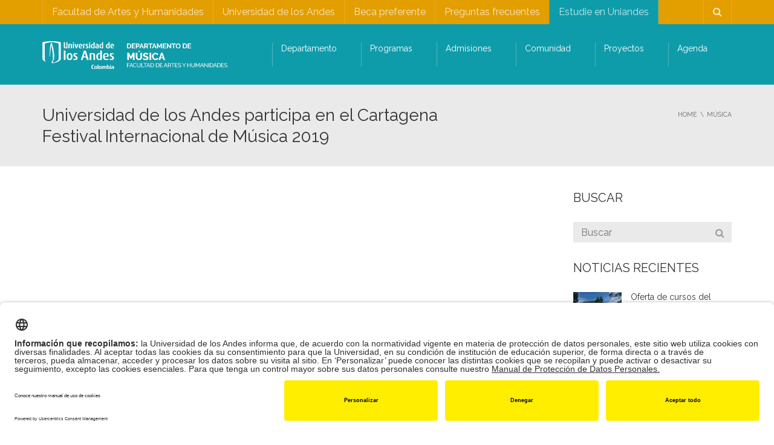

--- FILE ---
content_type: text/html; charset=UTF-8
request_url: https://musica.uniandes.edu.co/noticia/uniandes-en-cfim-2019/
body_size: 28311
content:
<!DOCTYPE html>
<!--[if IE 7]>
<html class="ie ie7" lang="es-ES">
<![endif]-->
<!--[if IE 8]>
<html class="ie ie8" lang="es-ES">
<![endif]-->
<!--[if !(IE 7) | !(IE 8)  ]><!-->
<html lang="es-ES">
<!--<![endif]-->
<head>
<meta charset="UTF-8" />
<meta name="viewport" content="width=device-width, minimum-scale=1.0, initial-scale=1.0">
<title>Universidad de los Andes participa en el Cartagena Festival Internacional de Música 2019 - Música Uniandes</title>
<link rel="profile" href="http://gmpg.org/xfn/11" />
<link rel="pingback" href="https://musica.uniandes.edu.co/xmlrpc.php" />
<!--[if lt IE 9]>
<script src="https://musica.uniandes.edu.co/wp-content/themes/university/js/html5.js" type="text/javascript"></script>
<![endif]-->
<!--[if lte IE 9]>
<link rel="stylesheet" type="text/css" href="https://musica.uniandes.edu.co/wp-content/themes/university/css/ie.css" />
<![endif]-->
<style type="text/css" >
	@media only screen and (-webkit-min-device-pixel-ratio: 2),(min-resolution: 192dpi) {
		/* Retina Logo */
		.logo{background:url(https://musica.uniandes.edu.co/files/2018/11/Logo-Departamento-de-Música-Universidad-de-los-Andes-Retina.png) no-repeat center; display:inline-block !important; background-size:contain;}
		.logo img{ opacity:0; visibility:hidden}
		.logo *{display:inline-block}
	}
</style>
		<script type="text/javascript" src="https://facartes.uniandes.edu.co/dm-sso-endpoint/1768612003/?dm_action=domainmap-setup-cdsso"></script>
		<meta name='robots' content='index, follow, max-image-preview:large, max-snippet:-1, max-video-preview:-1' />
	<style>img:is([sizes="auto" i], [sizes^="auto," i]) { contain-intrinsic-size: 3000px 1500px }</style>
	<link rel="alternate" hreflang="es" href="https://musica.uniandes.edu.co/noticia/uniandes-en-cfim-2019/" />
<link rel="alternate" hreflang="x-default" href="https://musica.uniandes.edu.co/noticia/uniandes-en-cfim-2019/" />

	<!-- This site is optimized with the Yoast SEO Premium plugin v26.7 (Yoast SEO v26.7) - https://yoast.com/wordpress/plugins/seo/ -->
	<link rel="canonical" href="https://musica.uniandes.edu.co/noticia/uniandes-en-cfim-2019/" />
	<meta property="og:locale" content="es_ES" />
	<meta property="og:type" content="article" />
	<meta property="og:title" content="Universidad de los Andes participa en el Cartagena Festival Internacional de Música 2019" />
	<meta property="og:description" content="Participaron BLAST y los profesores Marcela Zorro, Mauricio Arias, Santiago Lozano y Jorge García." />
	<meta property="og:url" content="https://musica.uniandes.edu.co/noticia/uniandes-en-cfim-2019/" />
	<meta property="og:site_name" content="Departamento de Música | Universidad de los Andes" />
	<meta property="article:publisher" content="https://www.facebook.com/musicauniandes/" />
	<meta property="article:published_time" content="2019-04-22T20:41:10+00:00" />
	<meta property="article:modified_time" content="2020-02-03T15:45:04+00:00" />
	<meta property="og:image" content="https://musica.uniandes.edu.co/files/2019/04/salon-multiproposito_11-de-enero_foto-Emmanuel-Upegui-6065.jpg" />
	<meta property="og:image:width" content="1800" />
	<meta property="og:image:height" content="1200" />
	<meta property="og:image:type" content="image/jpeg" />
	<meta name="author" content="Oficina de Comunicaciones" />
	<meta name="twitter:card" content="summary_large_image" />
	<meta name="twitter:label1" content="Escrito por" />
	<meta name="twitter:data1" content="Oficina de Comunicaciones" />
	<meta name="twitter:label2" content="Tiempo de lectura" />
	<meta name="twitter:data2" content="1 minuto" />
	<script type="application/ld+json" class="yoast-schema-graph">{"@context":"https://schema.org","@graph":[{"@type":"Article","@id":"https://musica.uniandes.edu.co/noticia/uniandes-en-cfim-2019/#article","isPartOf":{"@id":"https://musica.uniandes.edu.co/noticia/uniandes-en-cfim-2019/"},"author":{"name":"Oficina de Comunicaciones","@id":"https://musica.uniandes.edu.co/#/schema/person/723b0bb2a451fce0b58143000e523be8"},"headline":"Universidad de los Andes participa en el Cartagena Festival Internacional de Música 2019","datePublished":"2019-04-22T20:41:10+00:00","dateModified":"2020-02-03T15:45:04+00:00","mainEntityOfPage":{"@id":"https://musica.uniandes.edu.co/noticia/uniandes-en-cfim-2019/"},"wordCount":310,"image":{"@id":"https://musica.uniandes.edu.co/noticia/uniandes-en-cfim-2019/#primaryimage"},"thumbnailUrl":"https://musica.uniandes.edu.co/files/2019/04/salon-multiproposito_11-de-enero_foto-Emmanuel-Upegui-6065.jpg","keywords":["#MusicaUniandesEnColombia","2019","Cartagena","Festival","musica"],"articleSection":["Música","Noticia"],"inLanguage":"es"},{"@type":"WebPage","@id":"https://musica.uniandes.edu.co/noticia/uniandes-en-cfim-2019/","url":"https://musica.uniandes.edu.co/noticia/uniandes-en-cfim-2019/","name":"Universidad de los Andes participa en el Cartagena Festival Internacional de Música 2019 - Música Uniandes","isPartOf":{"@id":"https://musica.uniandes.edu.co/#website"},"primaryImageOfPage":{"@id":"https://musica.uniandes.edu.co/noticia/uniandes-en-cfim-2019/#primaryimage"},"image":{"@id":"https://musica.uniandes.edu.co/noticia/uniandes-en-cfim-2019/#primaryimage"},"thumbnailUrl":"https://musica.uniandes.edu.co/files/2019/04/salon-multiproposito_11-de-enero_foto-Emmanuel-Upegui-6065.jpg","datePublished":"2019-04-22T20:41:10+00:00","dateModified":"2020-02-03T15:45:04+00:00","author":{"@id":"https://musica.uniandes.edu.co/#/schema/person/723b0bb2a451fce0b58143000e523be8"},"breadcrumb":{"@id":"https://musica.uniandes.edu.co/noticia/uniandes-en-cfim-2019/#breadcrumb"},"inLanguage":"es","potentialAction":[{"@type":"ReadAction","target":["https://musica.uniandes.edu.co/noticia/uniandes-en-cfim-2019/"]}]},{"@type":"ImageObject","inLanguage":"es","@id":"https://musica.uniandes.edu.co/noticia/uniandes-en-cfim-2019/#primaryimage","url":"https://musica.uniandes.edu.co/files/2019/04/salon-multiproposito_11-de-enero_foto-Emmanuel-Upegui-6065.jpg","contentUrl":"https://musica.uniandes.edu.co/files/2019/04/salon-multiproposito_11-de-enero_foto-Emmanuel-Upegui-6065.jpg","width":1800,"height":1200,"caption":"Conferencia en el CFIM 2019"},{"@type":"BreadcrumbList","@id":"https://musica.uniandes.edu.co/noticia/uniandes-en-cfim-2019/#breadcrumb","itemListElement":[{"@type":"ListItem","position":1,"name":"Portada","item":"https://musica.uniandes.edu.co/"},{"@type":"ListItem","position":2,"name":"Universidad de los Andes participa en el Cartagena Festival Internacional de Música 2019"}]},{"@type":"WebSite","@id":"https://musica.uniandes.edu.co/#website","url":"https://musica.uniandes.edu.co/","name":"Departamento de Música | Universidad de los Andes","description":"Facultad de Artes y Humanidades - Uniandes, Colombia","potentialAction":[{"@type":"SearchAction","target":{"@type":"EntryPoint","urlTemplate":"https://musica.uniandes.edu.co/?s={search_term_string}"},"query-input":{"@type":"PropertyValueSpecification","valueRequired":true,"valueName":"search_term_string"}}],"inLanguage":"es"},{"@type":"Person","@id":"https://musica.uniandes.edu.co/#/schema/person/723b0bb2a451fce0b58143000e523be8","name":"Oficina de Comunicaciones","image":{"@type":"ImageObject","inLanguage":"es","@id":"https://musica.uniandes.edu.co/#/schema/person/image/","url":"https://secure.gravatar.com/avatar/04580e4d8e6dd0fc5aa375571400d3cd959eae0a9e8a0fbae718d9e942a68b3a?s=96&d=mm&r=g","contentUrl":"https://secure.gravatar.com/avatar/04580e4d8e6dd0fc5aa375571400d3cd959eae0a9e8a0fbae718d9e942a68b3a?s=96&d=mm&r=g","caption":"Oficina de Comunicaciones"}}]}</script>
	<!-- / Yoast SEO Premium plugin. -->


<link rel='dns-prefetch' href='//www.googletagmanager.com' />
<link rel='dns-prefetch' href='//fonts.googleapis.com' />
<link rel="alternate" type="application/rss+xml" title="Departamento de Música | Universidad de los Andes &raquo; Feed" href="https://musica.uniandes.edu.co/feed/" />
<script type="text/javascript">
/* <![CDATA[ */
window._wpemojiSettings = {"baseUrl":"https:\/\/s.w.org\/images\/core\/emoji\/15.1.0\/72x72\/","ext":".png","svgUrl":"https:\/\/s.w.org\/images\/core\/emoji\/15.1.0\/svg\/","svgExt":".svg","source":{"concatemoji":"https:\/\/musica.uniandes.edu.co\/wp-includes\/js\/wp-emoji-release.min.js?ver=6.8.1"}};
/*! This file is auto-generated */
!function(i,n){var o,s,e;function c(e){try{var t={supportTests:e,timestamp:(new Date).valueOf()};sessionStorage.setItem(o,JSON.stringify(t))}catch(e){}}function p(e,t,n){e.clearRect(0,0,e.canvas.width,e.canvas.height),e.fillText(t,0,0);var t=new Uint32Array(e.getImageData(0,0,e.canvas.width,e.canvas.height).data),r=(e.clearRect(0,0,e.canvas.width,e.canvas.height),e.fillText(n,0,0),new Uint32Array(e.getImageData(0,0,e.canvas.width,e.canvas.height).data));return t.every(function(e,t){return e===r[t]})}function u(e,t,n){switch(t){case"flag":return n(e,"\ud83c\udff3\ufe0f\u200d\u26a7\ufe0f","\ud83c\udff3\ufe0f\u200b\u26a7\ufe0f")?!1:!n(e,"\ud83c\uddfa\ud83c\uddf3","\ud83c\uddfa\u200b\ud83c\uddf3")&&!n(e,"\ud83c\udff4\udb40\udc67\udb40\udc62\udb40\udc65\udb40\udc6e\udb40\udc67\udb40\udc7f","\ud83c\udff4\u200b\udb40\udc67\u200b\udb40\udc62\u200b\udb40\udc65\u200b\udb40\udc6e\u200b\udb40\udc67\u200b\udb40\udc7f");case"emoji":return!n(e,"\ud83d\udc26\u200d\ud83d\udd25","\ud83d\udc26\u200b\ud83d\udd25")}return!1}function f(e,t,n){var r="undefined"!=typeof WorkerGlobalScope&&self instanceof WorkerGlobalScope?new OffscreenCanvas(300,150):i.createElement("canvas"),a=r.getContext("2d",{willReadFrequently:!0}),o=(a.textBaseline="top",a.font="600 32px Arial",{});return e.forEach(function(e){o[e]=t(a,e,n)}),o}function t(e){var t=i.createElement("script");t.src=e,t.defer=!0,i.head.appendChild(t)}"undefined"!=typeof Promise&&(o="wpEmojiSettingsSupports",s=["flag","emoji"],n.supports={everything:!0,everythingExceptFlag:!0},e=new Promise(function(e){i.addEventListener("DOMContentLoaded",e,{once:!0})}),new Promise(function(t){var n=function(){try{var e=JSON.parse(sessionStorage.getItem(o));if("object"==typeof e&&"number"==typeof e.timestamp&&(new Date).valueOf()<e.timestamp+604800&&"object"==typeof e.supportTests)return e.supportTests}catch(e){}return null}();if(!n){if("undefined"!=typeof Worker&&"undefined"!=typeof OffscreenCanvas&&"undefined"!=typeof URL&&URL.createObjectURL&&"undefined"!=typeof Blob)try{var e="postMessage("+f.toString()+"("+[JSON.stringify(s),u.toString(),p.toString()].join(",")+"));",r=new Blob([e],{type:"text/javascript"}),a=new Worker(URL.createObjectURL(r),{name:"wpTestEmojiSupports"});return void(a.onmessage=function(e){c(n=e.data),a.terminate(),t(n)})}catch(e){}c(n=f(s,u,p))}t(n)}).then(function(e){for(var t in e)n.supports[t]=e[t],n.supports.everything=n.supports.everything&&n.supports[t],"flag"!==t&&(n.supports.everythingExceptFlag=n.supports.everythingExceptFlag&&n.supports[t]);n.supports.everythingExceptFlag=n.supports.everythingExceptFlag&&!n.supports.flag,n.DOMReady=!1,n.readyCallback=function(){n.DOMReady=!0}}).then(function(){return e}).then(function(){var e;n.supports.everything||(n.readyCallback(),(e=n.source||{}).concatemoji?t(e.concatemoji):e.wpemoji&&e.twemoji&&(t(e.twemoji),t(e.wpemoji)))}))}((window,document),window._wpemojiSettings);
/* ]]> */
</script>
<style id='wp-emoji-styles-inline-css' type='text/css'>

	img.wp-smiley, img.emoji {
		display: inline !important;
		border: none !important;
		box-shadow: none !important;
		height: 1em !important;
		width: 1em !important;
		margin: 0 0.07em !important;
		vertical-align: -0.1em !important;
		background: none !important;
		padding: 0 !important;
	}
</style>
<link rel='stylesheet' id='wp-block-library-css' href='https://musica.uniandes.edu.co/wp-includes/css/dist/block-library/style.min.css?ver=6.8.1' type='text/css' media='all' />
<style id='classic-theme-styles-inline-css' type='text/css'>
/*! This file is auto-generated */
.wp-block-button__link{color:#fff;background-color:#32373c;border-radius:9999px;box-shadow:none;text-decoration:none;padding:calc(.667em + 2px) calc(1.333em + 2px);font-size:1.125em}.wp-block-file__button{background:#32373c;color:#fff;text-decoration:none}
</style>
<style id='global-styles-inline-css' type='text/css'>
:root{--wp--preset--aspect-ratio--square: 1;--wp--preset--aspect-ratio--4-3: 4/3;--wp--preset--aspect-ratio--3-4: 3/4;--wp--preset--aspect-ratio--3-2: 3/2;--wp--preset--aspect-ratio--2-3: 2/3;--wp--preset--aspect-ratio--16-9: 16/9;--wp--preset--aspect-ratio--9-16: 9/16;--wp--preset--color--black: #000000;--wp--preset--color--cyan-bluish-gray: #abb8c3;--wp--preset--color--white: #ffffff;--wp--preset--color--pale-pink: #f78da7;--wp--preset--color--vivid-red: #cf2e2e;--wp--preset--color--luminous-vivid-orange: #ff6900;--wp--preset--color--luminous-vivid-amber: #fcb900;--wp--preset--color--light-green-cyan: #7bdcb5;--wp--preset--color--vivid-green-cyan: #00d084;--wp--preset--color--pale-cyan-blue: #8ed1fc;--wp--preset--color--vivid-cyan-blue: #0693e3;--wp--preset--color--vivid-purple: #9b51e0;--wp--preset--gradient--vivid-cyan-blue-to-vivid-purple: linear-gradient(135deg,rgba(6,147,227,1) 0%,rgb(155,81,224) 100%);--wp--preset--gradient--light-green-cyan-to-vivid-green-cyan: linear-gradient(135deg,rgb(122,220,180) 0%,rgb(0,208,130) 100%);--wp--preset--gradient--luminous-vivid-amber-to-luminous-vivid-orange: linear-gradient(135deg,rgba(252,185,0,1) 0%,rgba(255,105,0,1) 100%);--wp--preset--gradient--luminous-vivid-orange-to-vivid-red: linear-gradient(135deg,rgba(255,105,0,1) 0%,rgb(207,46,46) 100%);--wp--preset--gradient--very-light-gray-to-cyan-bluish-gray: linear-gradient(135deg,rgb(238,238,238) 0%,rgb(169,184,195) 100%);--wp--preset--gradient--cool-to-warm-spectrum: linear-gradient(135deg,rgb(74,234,220) 0%,rgb(151,120,209) 20%,rgb(207,42,186) 40%,rgb(238,44,130) 60%,rgb(251,105,98) 80%,rgb(254,248,76) 100%);--wp--preset--gradient--blush-light-purple: linear-gradient(135deg,rgb(255,206,236) 0%,rgb(152,150,240) 100%);--wp--preset--gradient--blush-bordeaux: linear-gradient(135deg,rgb(254,205,165) 0%,rgb(254,45,45) 50%,rgb(107,0,62) 100%);--wp--preset--gradient--luminous-dusk: linear-gradient(135deg,rgb(255,203,112) 0%,rgb(199,81,192) 50%,rgb(65,88,208) 100%);--wp--preset--gradient--pale-ocean: linear-gradient(135deg,rgb(255,245,203) 0%,rgb(182,227,212) 50%,rgb(51,167,181) 100%);--wp--preset--gradient--electric-grass: linear-gradient(135deg,rgb(202,248,128) 0%,rgb(113,206,126) 100%);--wp--preset--gradient--midnight: linear-gradient(135deg,rgb(2,3,129) 0%,rgb(40,116,252) 100%);--wp--preset--font-size--small: 13px;--wp--preset--font-size--medium: 20px;--wp--preset--font-size--large: 36px;--wp--preset--font-size--x-large: 42px;--wp--preset--spacing--20: 0.44rem;--wp--preset--spacing--30: 0.67rem;--wp--preset--spacing--40: 1rem;--wp--preset--spacing--50: 1.5rem;--wp--preset--spacing--60: 2.25rem;--wp--preset--spacing--70: 3.38rem;--wp--preset--spacing--80: 5.06rem;--wp--preset--shadow--natural: 6px 6px 9px rgba(0, 0, 0, 0.2);--wp--preset--shadow--deep: 12px 12px 50px rgba(0, 0, 0, 0.4);--wp--preset--shadow--sharp: 6px 6px 0px rgba(0, 0, 0, 0.2);--wp--preset--shadow--outlined: 6px 6px 0px -3px rgba(255, 255, 255, 1), 6px 6px rgba(0, 0, 0, 1);--wp--preset--shadow--crisp: 6px 6px 0px rgba(0, 0, 0, 1);}:where(.is-layout-flex){gap: 0.5em;}:where(.is-layout-grid){gap: 0.5em;}body .is-layout-flex{display: flex;}.is-layout-flex{flex-wrap: wrap;align-items: center;}.is-layout-flex > :is(*, div){margin: 0;}body .is-layout-grid{display: grid;}.is-layout-grid > :is(*, div){margin: 0;}:where(.wp-block-columns.is-layout-flex){gap: 2em;}:where(.wp-block-columns.is-layout-grid){gap: 2em;}:where(.wp-block-post-template.is-layout-flex){gap: 1.25em;}:where(.wp-block-post-template.is-layout-grid){gap: 1.25em;}.has-black-color{color: var(--wp--preset--color--black) !important;}.has-cyan-bluish-gray-color{color: var(--wp--preset--color--cyan-bluish-gray) !important;}.has-white-color{color: var(--wp--preset--color--white) !important;}.has-pale-pink-color{color: var(--wp--preset--color--pale-pink) !important;}.has-vivid-red-color{color: var(--wp--preset--color--vivid-red) !important;}.has-luminous-vivid-orange-color{color: var(--wp--preset--color--luminous-vivid-orange) !important;}.has-luminous-vivid-amber-color{color: var(--wp--preset--color--luminous-vivid-amber) !important;}.has-light-green-cyan-color{color: var(--wp--preset--color--light-green-cyan) !important;}.has-vivid-green-cyan-color{color: var(--wp--preset--color--vivid-green-cyan) !important;}.has-pale-cyan-blue-color{color: var(--wp--preset--color--pale-cyan-blue) !important;}.has-vivid-cyan-blue-color{color: var(--wp--preset--color--vivid-cyan-blue) !important;}.has-vivid-purple-color{color: var(--wp--preset--color--vivid-purple) !important;}.has-black-background-color{background-color: var(--wp--preset--color--black) !important;}.has-cyan-bluish-gray-background-color{background-color: var(--wp--preset--color--cyan-bluish-gray) !important;}.has-white-background-color{background-color: var(--wp--preset--color--white) !important;}.has-pale-pink-background-color{background-color: var(--wp--preset--color--pale-pink) !important;}.has-vivid-red-background-color{background-color: var(--wp--preset--color--vivid-red) !important;}.has-luminous-vivid-orange-background-color{background-color: var(--wp--preset--color--luminous-vivid-orange) !important;}.has-luminous-vivid-amber-background-color{background-color: var(--wp--preset--color--luminous-vivid-amber) !important;}.has-light-green-cyan-background-color{background-color: var(--wp--preset--color--light-green-cyan) !important;}.has-vivid-green-cyan-background-color{background-color: var(--wp--preset--color--vivid-green-cyan) !important;}.has-pale-cyan-blue-background-color{background-color: var(--wp--preset--color--pale-cyan-blue) !important;}.has-vivid-cyan-blue-background-color{background-color: var(--wp--preset--color--vivid-cyan-blue) !important;}.has-vivid-purple-background-color{background-color: var(--wp--preset--color--vivid-purple) !important;}.has-black-border-color{border-color: var(--wp--preset--color--black) !important;}.has-cyan-bluish-gray-border-color{border-color: var(--wp--preset--color--cyan-bluish-gray) !important;}.has-white-border-color{border-color: var(--wp--preset--color--white) !important;}.has-pale-pink-border-color{border-color: var(--wp--preset--color--pale-pink) !important;}.has-vivid-red-border-color{border-color: var(--wp--preset--color--vivid-red) !important;}.has-luminous-vivid-orange-border-color{border-color: var(--wp--preset--color--luminous-vivid-orange) !important;}.has-luminous-vivid-amber-border-color{border-color: var(--wp--preset--color--luminous-vivid-amber) !important;}.has-light-green-cyan-border-color{border-color: var(--wp--preset--color--light-green-cyan) !important;}.has-vivid-green-cyan-border-color{border-color: var(--wp--preset--color--vivid-green-cyan) !important;}.has-pale-cyan-blue-border-color{border-color: var(--wp--preset--color--pale-cyan-blue) !important;}.has-vivid-cyan-blue-border-color{border-color: var(--wp--preset--color--vivid-cyan-blue) !important;}.has-vivid-purple-border-color{border-color: var(--wp--preset--color--vivid-purple) !important;}.has-vivid-cyan-blue-to-vivid-purple-gradient-background{background: var(--wp--preset--gradient--vivid-cyan-blue-to-vivid-purple) !important;}.has-light-green-cyan-to-vivid-green-cyan-gradient-background{background: var(--wp--preset--gradient--light-green-cyan-to-vivid-green-cyan) !important;}.has-luminous-vivid-amber-to-luminous-vivid-orange-gradient-background{background: var(--wp--preset--gradient--luminous-vivid-amber-to-luminous-vivid-orange) !important;}.has-luminous-vivid-orange-to-vivid-red-gradient-background{background: var(--wp--preset--gradient--luminous-vivid-orange-to-vivid-red) !important;}.has-very-light-gray-to-cyan-bluish-gray-gradient-background{background: var(--wp--preset--gradient--very-light-gray-to-cyan-bluish-gray) !important;}.has-cool-to-warm-spectrum-gradient-background{background: var(--wp--preset--gradient--cool-to-warm-spectrum) !important;}.has-blush-light-purple-gradient-background{background: var(--wp--preset--gradient--blush-light-purple) !important;}.has-blush-bordeaux-gradient-background{background: var(--wp--preset--gradient--blush-bordeaux) !important;}.has-luminous-dusk-gradient-background{background: var(--wp--preset--gradient--luminous-dusk) !important;}.has-pale-ocean-gradient-background{background: var(--wp--preset--gradient--pale-ocean) !important;}.has-electric-grass-gradient-background{background: var(--wp--preset--gradient--electric-grass) !important;}.has-midnight-gradient-background{background: var(--wp--preset--gradient--midnight) !important;}.has-small-font-size{font-size: var(--wp--preset--font-size--small) !important;}.has-medium-font-size{font-size: var(--wp--preset--font-size--medium) !important;}.has-large-font-size{font-size: var(--wp--preset--font-size--large) !important;}.has-x-large-font-size{font-size: var(--wp--preset--font-size--x-large) !important;}
:where(.wp-block-post-template.is-layout-flex){gap: 1.25em;}:where(.wp-block-post-template.is-layout-grid){gap: 1.25em;}
:where(.wp-block-columns.is-layout-flex){gap: 2em;}:where(.wp-block-columns.is-layout-grid){gap: 2em;}
:root :where(.wp-block-pullquote){font-size: 1.5em;line-height: 1.6;}
</style>
<style id='responsive-menu-inline-css' type='text/css'>
/** This file is major component of this plugin so please don't try to edit here. */
#rmp_menu_trigger-13640 {
  width: 55px;
  height: 55px;
  position: fixed;
  top: 15px;
  border-radius: 5px;
  display: none;
  text-decoration: none;
  right: 5%;
  background: #000000;
  transition: transform 0.5s, background-color 0.5s;
}
#rmp_menu_trigger-13640:hover, #rmp_menu_trigger-13640:focus {
  background: #000000;
  text-decoration: unset;
}
#rmp_menu_trigger-13640.is-active {
  background: #000000;
}
#rmp_menu_trigger-13640 .rmp-trigger-box {
  width: 25px;
  color: #ffffff;
}
#rmp_menu_trigger-13640 .rmp-trigger-icon-active, #rmp_menu_trigger-13640 .rmp-trigger-text-open {
  display: none;
}
#rmp_menu_trigger-13640.is-active .rmp-trigger-icon-active, #rmp_menu_trigger-13640.is-active .rmp-trigger-text-open {
  display: inline;
}
#rmp_menu_trigger-13640.is-active .rmp-trigger-icon-inactive, #rmp_menu_trigger-13640.is-active .rmp-trigger-text {
  display: none;
}
#rmp_menu_trigger-13640 .rmp-trigger-label {
  color: #ffffff;
  pointer-events: none;
  line-height: 13px;
  font-family: inherit;
  font-size: 14px;
  display: inline;
  text-transform: inherit;
}
#rmp_menu_trigger-13640 .rmp-trigger-label.rmp-trigger-label-top {
  display: block;
  margin-bottom: 12px;
}
#rmp_menu_trigger-13640 .rmp-trigger-label.rmp-trigger-label-bottom {
  display: block;
  margin-top: 12px;
}
#rmp_menu_trigger-13640 .responsive-menu-pro-inner {
  display: block;
}
#rmp_menu_trigger-13640 .rmp-trigger-icon-inactive .rmp-font-icon {
  color: #ffffff;
}
#rmp_menu_trigger-13640 .responsive-menu-pro-inner, #rmp_menu_trigger-13640 .responsive-menu-pro-inner::before, #rmp_menu_trigger-13640 .responsive-menu-pro-inner::after {
  width: 25px;
  height: 3px;
  background-color: #ffffff;
  border-radius: 4px;
  position: absolute;
}
#rmp_menu_trigger-13640 .rmp-trigger-icon-active .rmp-font-icon {
  color: #ffffff;
}
#rmp_menu_trigger-13640.is-active .responsive-menu-pro-inner, #rmp_menu_trigger-13640.is-active .responsive-menu-pro-inner::before, #rmp_menu_trigger-13640.is-active .responsive-menu-pro-inner::after {
  background-color: #ffffff;
}
#rmp_menu_trigger-13640:hover .rmp-trigger-icon-inactive .rmp-font-icon {
  color: #ffffff;
}
#rmp_menu_trigger-13640:not(.is-active):hover .responsive-menu-pro-inner, #rmp_menu_trigger-13640:not(.is-active):hover .responsive-menu-pro-inner::before, #rmp_menu_trigger-13640:not(.is-active):hover .responsive-menu-pro-inner::after {
  background-color: #ffffff;
}
#rmp_menu_trigger-13640 .responsive-menu-pro-inner::before {
  top: 5px;
}
#rmp_menu_trigger-13640 .responsive-menu-pro-inner::after {
  bottom: 5px;
}
#rmp_menu_trigger-13640.is-active .responsive-menu-pro-inner::after {
  bottom: 0;
}
/* Hamburger menu styling */
@media screen and (max-width: 760px) {
  /** Menu Title Style */
  /** Menu Additional Content Style */
  #nav-menu {
    display: none !important;
  }
  #rmp_menu_trigger-13640 {
    display: block;
  }
  #rmp-container-13640 {
    position: fixed;
    top: 0;
    margin: 0;
    transition: transform 0.5s;
    overflow: auto;
    display: block;
    width: 80%;
    background-color: #212121;
    background-image: url("");
    height: 100%;
    left: 0;
    padding-top: 0px;
    padding-left: 0px;
    padding-bottom: 0px;
    padding-right: 0px;
  }
  #rmp-menu-wrap-13640 {
    padding-top: 0px;
    padding-left: 0px;
    padding-bottom: 0px;
    padding-right: 0px;
    background-color: #212121;
  }
  #rmp-menu-wrap-13640 .rmp-menu, #rmp-menu-wrap-13640 .rmp-submenu {
    width: 100%;
    box-sizing: border-box;
    margin: 0;
    padding: 0;
  }
  #rmp-menu-wrap-13640 .rmp-submenu-depth-1 .rmp-menu-item-link {
    padding-left: 10%;
  }
  #rmp-menu-wrap-13640 .rmp-submenu-depth-2 .rmp-menu-item-link {
    padding-left: 15%;
  }
  #rmp-menu-wrap-13640 .rmp-submenu-depth-3 .rmp-menu-item-link {
    padding-left: 20%;
  }
  #rmp-menu-wrap-13640 .rmp-submenu-depth-4 .rmp-menu-item-link {
    padding-left: 25%;
  }
  #rmp-menu-wrap-13640 .rmp-submenu.rmp-submenu-open {
    display: block;
  }
  #rmp-menu-wrap-13640 .rmp-menu-item {
    width: 100%;
    list-style: none;
    margin: 0;
  }
  #rmp-menu-wrap-13640 .rmp-menu-item-link {
    height: 40px;
    line-height: 40px;
    font-size: 16px;
    border-bottom: 1px solid #212121;
    font-family: inherit;
    color: #ffffff;
    text-align: left;
    background-color: #212121;
    font-weight: normal;
    letter-spacing: 0px;
    display: block;
    box-sizing: border-box;
    width: 100%;
    text-decoration: none;
    position: relative;
    overflow: hidden;
    transition: background-color 0.5s, border-color 0.5s, 0.5s;
    word-wrap: break-word;
    height: auto;
    padding: 0 5%;
    padding-right: 50px;
  }
  #rmp-menu-wrap-13640 .rmp-menu-item-link:after, #rmp-menu-wrap-13640 .rmp-menu-item-link:before {
    display: none;
  }
  #rmp-menu-wrap-13640 .rmp-menu-item-link:hover, #rmp-menu-wrap-13640 .rmp-menu-item-link:focus {
    color: #ffffff;
    border-color: #212121;
    background-color: #3f3f3f;
  }
  #rmp-menu-wrap-13640 .rmp-menu-item-link:focus {
    outline: none;
    border-color: unset;
    box-shadow: unset;
  }
  #rmp-menu-wrap-13640 .rmp-menu-item-link .rmp-font-icon {
    height: 40px;
    line-height: 40px;
    margin-right: 10px;
    font-size: 16px;
  }
  #rmp-menu-wrap-13640 .rmp-menu-current-item .rmp-menu-item-link {
    color: #ffffff;
    border-color: #212121;
    background-color: #212121;
  }
  #rmp-menu-wrap-13640 .rmp-menu-current-item .rmp-menu-item-link:hover, #rmp-menu-wrap-13640 .rmp-menu-current-item .rmp-menu-item-link:focus {
    color: #ffffff;
    border-color: #3f3f3f;
    background-color: #3f3f3f;
  }
  #rmp-menu-wrap-13640 .rmp-menu-subarrow {
    position: absolute;
    top: 0;
    bottom: 0;
    text-align: center;
    overflow: hidden;
    background-size: cover;
    overflow: hidden;
    right: 0;
    border-left-style: solid;
    border-left-color: #212121;
    border-left-width: 1px;
    height: 39px;
    width: 40px;
    color: #ffffff;
    background-color: #212121;
  }
  #rmp-menu-wrap-13640 .rmp-menu-subarrow svg {
    fill: #ffffff;
  }
  #rmp-menu-wrap-13640 .rmp-menu-subarrow:hover {
    color: #ffffff;
    border-color: #3f3f3f;
    background-color: #3f3f3f;
  }
  #rmp-menu-wrap-13640 .rmp-menu-subarrow:hover svg {
    fill: #ffffff;
  }
  #rmp-menu-wrap-13640 .rmp-menu-subarrow .rmp-font-icon {
    margin-right: unset;
  }
  #rmp-menu-wrap-13640 .rmp-menu-subarrow * {
    vertical-align: middle;
    line-height: 39px;
  }
  #rmp-menu-wrap-13640 .rmp-menu-subarrow-active {
    display: block;
    background-size: cover;
    color: #ffffff;
    border-color: #212121;
    background-color: #212121;
  }
  #rmp-menu-wrap-13640 .rmp-menu-subarrow-active svg {
    fill: #ffffff;
  }
  #rmp-menu-wrap-13640 .rmp-menu-subarrow-active:hover {
    color: #ffffff;
    border-color: #3f3f3f;
    background-color: #3f3f3f;
  }
  #rmp-menu-wrap-13640 .rmp-menu-subarrow-active:hover svg {
    fill: #ffffff;
  }
  #rmp-menu-wrap-13640 .rmp-submenu {
    display: none;
  }
  #rmp-menu-wrap-13640 .rmp-submenu .rmp-menu-item-link {
    height: 40px;
    line-height: 40px;
    letter-spacing: 0px;
    font-size: 14px;
    border-bottom: 1px solid #212121;
    font-family: inherit;
    font-weight: normal;
    color: #ffffff;
    text-align: left;
    background-color: #212121;
  }
  #rmp-menu-wrap-13640 .rmp-submenu .rmp-menu-item-link:hover, #rmp-menu-wrap-13640 .rmp-submenu .rmp-menu-item-link:focus {
    color: #ffffff;
    border-color: #212121;
    background-color: #3f3f3f;
  }
  #rmp-menu-wrap-13640 .rmp-submenu .rmp-menu-current-item .rmp-menu-item-link {
    color: #ffffff;
    border-color: #212121;
    background-color: #212121;
  }
  #rmp-menu-wrap-13640 .rmp-submenu .rmp-menu-current-item .rmp-menu-item-link:hover, #rmp-menu-wrap-13640 .rmp-submenu .rmp-menu-current-item .rmp-menu-item-link:focus {
    color: #ffffff;
    border-color: #3f3f3f;
    background-color: #3f3f3f;
  }
  #rmp-menu-wrap-13640 .rmp-submenu .rmp-menu-subarrow {
    right: 0;
    border-right: unset;
    border-left-style: solid;
    border-left-color: #1d4354;
    border-left-width: 0px;
    height: 39px;
    line-height: 39px;
    width: 40px;
    color: #fff;
    background-color: inherit;
  }
  #rmp-menu-wrap-13640 .rmp-submenu .rmp-menu-subarrow:hover {
    color: #fff;
    border-color: #3f3f3f;
    background-color: inherit;
  }
  #rmp-menu-wrap-13640 .rmp-submenu .rmp-menu-subarrow-active {
    color: #fff;
    border-color: #1d4354;
    background-color: inherit;
  }
  #rmp-menu-wrap-13640 .rmp-submenu .rmp-menu-subarrow-active:hover {
    color: #fff;
    border-color: #3f3f3f;
    background-color: inherit;
  }
  #rmp-menu-wrap-13640 .rmp-menu-item-description {
    margin: 0;
    padding: 5px 5%;
    opacity: 0.8;
    color: #ffffff;
  }
  #rmp-search-box-13640 {
    display: block;
    padding-top: 0px;
    padding-left: 5%;
    padding-bottom: 0px;
    padding-right: 5%;
  }
  #rmp-search-box-13640 .rmp-search-form {
    margin: 0;
  }
  #rmp-search-box-13640 .rmp-search-box {
    background: #ffffff;
    border: 1px solid #dadada;
    color: #333333;
    width: 100%;
    padding: 0 5%;
    border-radius: 30px;
    height: 45px;
    -webkit-appearance: none;
  }
  #rmp-search-box-13640 .rmp-search-box::placeholder {
    color: #c7c7cd;
  }
  #rmp-search-box-13640 .rmp-search-box:focus {
    background-color: #ffffff;
    outline: 2px solid #dadada;
    color: #333333;
  }
  #rmp-menu-title-13640 {
    background-color: #212121;
    color: #ffffff;
    text-align: left;
    font-size: 26px;
    padding-top: 10%;
    padding-left: 5%;
    padding-bottom: 0%;
    padding-right: 5%;
    font-weight: 400;
    transition: background-color 0.5s, border-color 0.5s, color 0.5s;
  }
  #rmp-menu-title-13640:hover {
    background-color: #212121;
    color: #ffffff;
  }
  #rmp-menu-title-13640 > .rmp-menu-title-link {
    color: #ffffff;
    width: 100%;
    background-color: unset;
    text-decoration: none;
  }
  #rmp-menu-title-13640 > .rmp-menu-title-link:hover {
    color: #ffffff;
  }
  #rmp-menu-title-13640 .rmp-font-icon {
    font-size: 26px;
  }
  #rmp-menu-additional-content-13640 {
    padding-top: 0px;
    padding-left: 5%;
    padding-bottom: 0px;
    padding-right: 5%;
    color: #ffffff;
    text-align: center;
    font-size: 16px;
  }
}
/**
This file contents common styling of menus.
*/
.rmp-container {
  display: none;
  visibility: visible;
  padding: 0px 0px 0px 0px;
  z-index: 99998;
  transition: all 0.3s;
  /** Scrolling bar in menu setting box **/
}
.rmp-container.rmp-fade-top, .rmp-container.rmp-fade-left, .rmp-container.rmp-fade-right, .rmp-container.rmp-fade-bottom {
  display: none;
}
.rmp-container.rmp-slide-left, .rmp-container.rmp-push-left {
  transform: translateX(-100%);
  -ms-transform: translateX(-100%);
  -webkit-transform: translateX(-100%);
  -moz-transform: translateX(-100%);
}
.rmp-container.rmp-slide-left.rmp-menu-open, .rmp-container.rmp-push-left.rmp-menu-open {
  transform: translateX(0);
  -ms-transform: translateX(0);
  -webkit-transform: translateX(0);
  -moz-transform: translateX(0);
}
.rmp-container.rmp-slide-right, .rmp-container.rmp-push-right {
  transform: translateX(100%);
  -ms-transform: translateX(100%);
  -webkit-transform: translateX(100%);
  -moz-transform: translateX(100%);
}
.rmp-container.rmp-slide-right.rmp-menu-open, .rmp-container.rmp-push-right.rmp-menu-open {
  transform: translateX(0);
  -ms-transform: translateX(0);
  -webkit-transform: translateX(0);
  -moz-transform: translateX(0);
}
.rmp-container.rmp-slide-top, .rmp-container.rmp-push-top {
  transform: translateY(-100%);
  -ms-transform: translateY(-100%);
  -webkit-transform: translateY(-100%);
  -moz-transform: translateY(-100%);
}
.rmp-container.rmp-slide-top.rmp-menu-open, .rmp-container.rmp-push-top.rmp-menu-open {
  transform: translateY(0);
  -ms-transform: translateY(0);
  -webkit-transform: translateY(0);
  -moz-transform: translateY(0);
}
.rmp-container.rmp-slide-bottom, .rmp-container.rmp-push-bottom {
  transform: translateY(100%);
  -ms-transform: translateY(100%);
  -webkit-transform: translateY(100%);
  -moz-transform: translateY(100%);
}
.rmp-container.rmp-slide-bottom.rmp-menu-open, .rmp-container.rmp-push-bottom.rmp-menu-open {
  transform: translateX(0);
  -ms-transform: translateX(0);
  -webkit-transform: translateX(0);
  -moz-transform: translateX(0);
}
.rmp-container::-webkit-scrollbar {
  width: 0px;
}
.rmp-container ::-webkit-scrollbar-track {
  box-shadow: inset 0 0 5px transparent;
}
.rmp-container ::-webkit-scrollbar-thumb {
  background: transparent;
}
.rmp-container ::-webkit-scrollbar-thumb:hover {
  background: transparent;
}
.rmp-container .rmp-menu-wrap .rmp-menu {
  transition: none;
  border-radius: 0;
  box-shadow: none;
  background: none;
  border: 0;
  bottom: auto;
  box-sizing: border-box;
  clip: auto;
  color: #666;
  display: block;
  float: none;
  font-family: inherit;
  font-size: 14px;
  height: auto;
  left: auto;
  line-height: 1.7;
  list-style-type: none;
  margin: 0;
  min-height: auto;
  max-height: none;
  opacity: 1;
  outline: none;
  overflow: visible;
  padding: 0;
  position: relative;
  pointer-events: auto;
  right: auto;
  text-align: left;
  text-decoration: none;
  text-indent: 0;
  text-transform: none;
  transform: none;
  top: auto;
  visibility: inherit;
  width: auto;
  word-wrap: break-word;
  white-space: normal;
}
.rmp-container .rmp-menu-additional-content {
  display: block;
  word-break: break-word;
}
.rmp-container .rmp-menu-title {
  display: flex;
  flex-direction: column;
}
.rmp-container .rmp-menu-title .rmp-menu-title-image {
  max-width: 100%;
  margin-bottom: 15px;
  display: block;
  margin: auto;
  margin-bottom: 15px;
}
button.rmp_menu_trigger {
  z-index: 999999;
  overflow: hidden;
  outline: none;
  border: 0;
  display: none;
  margin: 0;
  transition: transform 0.5s, background-color 0.5s;
  padding: 0;
}
button.rmp_menu_trigger .responsive-menu-pro-inner::before, button.rmp_menu_trigger .responsive-menu-pro-inner::after {
  content: "";
  display: block;
}
button.rmp_menu_trigger .responsive-menu-pro-inner::before {
  top: 10px;
}
button.rmp_menu_trigger .responsive-menu-pro-inner::after {
  bottom: 10px;
}
button.rmp_menu_trigger .rmp-trigger-box {
  width: 40px;
  display: inline-block;
  position: relative;
  pointer-events: none;
  vertical-align: super;
}
/*  Menu Trigger Boring Animation */
.rmp-menu-trigger-boring .responsive-menu-pro-inner {
  transition-property: none;
}
.rmp-menu-trigger-boring .responsive-menu-pro-inner::after, .rmp-menu-trigger-boring .responsive-menu-pro-inner::before {
  transition-property: none;
}
.rmp-menu-trigger-boring.is-active .responsive-menu-pro-inner {
  transform: rotate(45deg);
}
.rmp-menu-trigger-boring.is-active .responsive-menu-pro-inner:before {
  top: 0;
  opacity: 0;
}
.rmp-menu-trigger-boring.is-active .responsive-menu-pro-inner:after {
  bottom: 0;
  transform: rotate(-90deg);
}

</style>
<link rel='stylesheet' id='dashicons-css' href='https://musica.uniandes.edu.co/wp-includes/css/dashicons.min.css?ver=6.8.1' type='text/css' media='all' />
<link rel='stylesheet' id='wpml-legacy-dropdown-0-css' href='https://musica.uniandes.edu.co/wp-content/plugins/sitepress-multilingual-cms/templates/language-switchers/legacy-dropdown/style.min.css?ver=1' type='text/css' media='all' />
<style id='wpml-legacy-dropdown-0-inline-css' type='text/css'>
.wpml-ls-statics-shortcode_actions, .wpml-ls-statics-shortcode_actions .wpml-ls-sub-menu, .wpml-ls-statics-shortcode_actions a {border-color:#cdcdcd;}.wpml-ls-statics-shortcode_actions a, .wpml-ls-statics-shortcode_actions .wpml-ls-sub-menu a, .wpml-ls-statics-shortcode_actions .wpml-ls-sub-menu a:link, .wpml-ls-statics-shortcode_actions li:not(.wpml-ls-current-language) .wpml-ls-link, .wpml-ls-statics-shortcode_actions li:not(.wpml-ls-current-language) .wpml-ls-link:link {color:#444444;background-color:#ffffff;}.wpml-ls-statics-shortcode_actions .wpml-ls-sub-menu a:hover,.wpml-ls-statics-shortcode_actions .wpml-ls-sub-menu a:focus, .wpml-ls-statics-shortcode_actions .wpml-ls-sub-menu a:link:hover, .wpml-ls-statics-shortcode_actions .wpml-ls-sub-menu a:link:focus {color:#000000;background-color:#eeeeee;}.wpml-ls-statics-shortcode_actions .wpml-ls-current-language > a {color:#444444;background-color:#ffffff;}.wpml-ls-statics-shortcode_actions .wpml-ls-current-language:hover>a, .wpml-ls-statics-shortcode_actions .wpml-ls-current-language>a:focus {color:#000000;background-color:#eeeeee;}
</style>
<link rel='stylesheet' id='wpml-legacy-post-translations-0-css' href='https://musica.uniandes.edu.co/wp-content/plugins/sitepress-multilingual-cms/templates/language-switchers/legacy-post-translations/style.min.css?ver=1' type='text/css' media='all' />
<link rel='stylesheet' id='bootstrap-css' href='https://musica.uniandes.edu.co/wp-content/themes/university/css/bootstrap.min.css?ver=6.8.1' type='text/css' media='all' />
<link rel='stylesheet' id='font-awesome-css' href='https://musica.uniandes.edu.co/wp-content/themes/university/fonts/css/font-awesome.min.css?ver=6.8.1' type='text/css' media='all' />
<link rel='stylesheet' id='owl-carousel-css' href='https://musica.uniandes.edu.co/wp-content/themes/university/js/owl-carousel/owl.carousel.min.css?ver=6.8.1' type='text/css' media='all' />
<link rel='stylesheet' id='owl-carousel-theme-css' href='https://musica.uniandes.edu.co/wp-content/themes/university/js/owl-carousel/owl.theme.default.min.css?ver=6.8.1' type='text/css' media='all' />
<link rel='stylesheet' id='parent-style-css' href='https://musica.uniandes.edu.co/wp-content/themes/university/style.css?ver=6.8.1' type='text/css' media='all' />
<link rel='stylesheet' id='google-font-css' href='//fonts.googleapis.com/css?family=Raleway%7CRaleway&#038;ver=6.8.1' type='text/css' media='all' />
<link rel='stylesheet' id='style-css' href='https://musica.uniandes.edu.co/wp-content/themes/university-child/style.css?ver=6.8.1' type='text/css' media='all' />
<link rel='stylesheet' id='roboto-mono-css' href='https://fonts.googleapis.com/css2?family=Roboto+Mono%3Awght%40100%3B300%3B400%3B700&#038;display=swap&#038;ver=6.8.1' type='text/css' media='all' />
<link rel='stylesheet' id='wp-pagenavi-css' href='https://musica.uniandes.edu.co/wp-content/plugins/wp-pagenavi/pagenavi-css.css?ver=2.70' type='text/css' media='all' />
<link rel='stylesheet' id='js_composer_front-css' href='https://musica.uniandes.edu.co/wp-content/plugins/js_composer/assets/css/js_composer.min.css?ver=8.5' type='text/css' media='all' />
<script type="text/javascript" src="https://musica.uniandes.edu.co/wp-includes/js/jquery/jquery.min.js?ver=3.7.1" id="jquery-core-js"></script>
<script type="text/javascript" src="https://musica.uniandes.edu.co/wp-includes/js/jquery/jquery-migrate.min.js?ver=3.4.1" id="jquery-migrate-js"></script>
<script type="text/javascript" id="rmp_menu_scripts-js-extra">
/* <![CDATA[ */
var rmp_menu = {"ajaxURL":"https:\/\/musica.uniandes.edu.co\/wp-admin\/admin-ajax.php","wp_nonce":"b079a7c55b","menu":[{"menu_theme":"Default","theme_type":"default","theme_location_menu":"0","submenu_submenu_arrow_width":"40","submenu_submenu_arrow_width_unit":"px","submenu_submenu_arrow_height":"39","submenu_submenu_arrow_height_unit":"px","submenu_arrow_position":"right","submenu_sub_arrow_background_colour":"","submenu_sub_arrow_background_hover_colour":"","submenu_sub_arrow_background_colour_active":"","submenu_sub_arrow_background_hover_colour_active":"","submenu_sub_arrow_border_width":"","submenu_sub_arrow_border_width_unit":"px","submenu_sub_arrow_border_colour":"#1d4354","submenu_sub_arrow_border_hover_colour":"#3f3f3f","submenu_sub_arrow_border_colour_active":"#1d4354","submenu_sub_arrow_border_hover_colour_active":"#3f3f3f","submenu_sub_arrow_shape_colour":"#fff","submenu_sub_arrow_shape_hover_colour":"#fff","submenu_sub_arrow_shape_colour_active":"#fff","submenu_sub_arrow_shape_hover_colour_active":"#fff","use_header_bar":"off","header_bar_items_order":{"logo":"off","title":"on","additional content":"off","menu":"on","search":"off"},"header_bar_title":"Responsive Menu","header_bar_html_content":"","header_bar_logo":"","header_bar_logo_link":"","header_bar_logo_width":"","header_bar_logo_width_unit":"%","header_bar_logo_height":"","header_bar_logo_height_unit":"px","header_bar_height":"80","header_bar_height_unit":"px","header_bar_padding":{"top":"0px","right":"5%","bottom":"0px","left":"5%"},"header_bar_font":"","header_bar_font_size":"14","header_bar_font_size_unit":"px","header_bar_text_color":"#ffffff","header_bar_background_color":"#1d4354","header_bar_breakpoint":"8000","header_bar_position_type":"fixed","header_bar_adjust_page":"on","header_bar_scroll_enable":"off","header_bar_scroll_background_color":"#36bdf6","mobile_breakpoint":"600","tablet_breakpoint":"760","transition_speed":"0.5","sub_menu_speed":"0.2","show_menu_on_page_load":"off","menu_disable_scrolling":"off","menu_overlay":"off","menu_overlay_colour":"rgba(0,0,0,0.7)","desktop_menu_width":"","desktop_menu_width_unit":"%","desktop_menu_positioning":"absolute","desktop_menu_side":"left","desktop_menu_to_hide":"","use_current_theme_location":"off","mega_menu":{"225":"off","227":"off","229":"off","228":"off","226":"off"},"desktop_submenu_open_animation":"none","desktop_submenu_open_animation_speed":"100ms","desktop_submenu_open_on_click":"off","desktop_menu_hide_and_show":"off","menu_name":"Default Menu","menu_to_use":"42","different_menu_for_mobile":"off","menu_to_use_in_mobile":"main-menu","use_mobile_menu":"on","use_tablet_menu":"on","use_desktop_menu":"off","menu_display_on":"all-pages","menu_to_hide":"#nav-menu, .top-menu, #top-nav","submenu_descriptions_on":"off","custom_walker":"","menu_background_colour":"#212121","menu_depth":"5","smooth_scroll_on":"off","smooth_scroll_speed":"500","menu_font_icons":{"id":["225"],"icon":[""]},"menu_links_height":"40","menu_links_height_unit":"px","menu_links_line_height":"40","menu_links_line_height_unit":"px","menu_depth_0":"5","menu_depth_0_unit":"%","menu_font_size":"16","menu_font_size_unit":"px","menu_font":"","menu_font_weight":"normal","menu_text_alignment":"left","menu_text_letter_spacing":"","menu_word_wrap":"on","menu_link_colour":"#ffffff","menu_link_hover_colour":"#ffffff","menu_current_link_colour":"#ffffff","menu_current_link_hover_colour":"#ffffff","menu_item_background_colour":"#212121","menu_item_background_hover_colour":"#3f3f3f","menu_current_item_background_colour":"#212121","menu_current_item_background_hover_colour":"#3f3f3f","menu_border_width":"1","menu_border_width_unit":"px","menu_item_border_colour":"#212121","menu_item_border_colour_hover":"#212121","menu_current_item_border_colour":"#212121","menu_current_item_border_hover_colour":"#3f3f3f","submenu_links_height":"40","submenu_links_height_unit":"px","submenu_links_line_height":"40","submenu_links_line_height_unit":"px","menu_depth_side":"left","menu_depth_1":"10","menu_depth_1_unit":"%","menu_depth_2":"15","menu_depth_2_unit":"%","menu_depth_3":"20","menu_depth_3_unit":"%","menu_depth_4":"25","menu_depth_4_unit":"%","submenu_item_background_colour":"#212121","submenu_item_background_hover_colour":"#3f3f3f","submenu_current_item_background_colour":"#212121","submenu_current_item_background_hover_colour":"#3f3f3f","submenu_border_width":"1","submenu_border_width_unit":"px","submenu_item_border_colour":"#212121","submenu_item_border_colour_hover":"#212121","submenu_current_item_border_colour":"#212121","submenu_current_item_border_hover_colour":"#3f3f3f","submenu_font_size":"14","submenu_font_size_unit":"px","submenu_font":"","submenu_font_weight":"normal","submenu_text_letter_spacing":"","submenu_text_alignment":"left","submenu_link_colour":"#ffffff","submenu_link_hover_colour":"#ffffff","submenu_current_link_colour":"#ffffff","submenu_current_link_hover_colour":"#ffffff","inactive_arrow_shape":"\u25bc","active_arrow_shape":"\u25b2","inactive_arrow_font_icon":"","active_arrow_font_icon":"","inactive_arrow_image":"","active_arrow_image":"","submenu_arrow_width":"40","submenu_arrow_width_unit":"px","submenu_arrow_height":"39","submenu_arrow_height_unit":"px","arrow_position":"right","menu_sub_arrow_shape_colour":"#ffffff","menu_sub_arrow_shape_hover_colour":"#ffffff","menu_sub_arrow_shape_colour_active":"#ffffff","menu_sub_arrow_shape_hover_colour_active":"#ffffff","menu_sub_arrow_border_width":"1","menu_sub_arrow_border_width_unit":"px","menu_sub_arrow_border_colour":"#212121","menu_sub_arrow_border_hover_colour":"#3f3f3f","menu_sub_arrow_border_colour_active":"#212121","menu_sub_arrow_border_hover_colour_active":"#3f3f3f","menu_sub_arrow_background_colour":"#212121","menu_sub_arrow_background_hover_colour":"#3f3f3f","menu_sub_arrow_background_colour_active":"#212121","menu_sub_arrow_background_hover_colour_active":"#3f3f3f","fade_submenus":"off","fade_submenus_side":"left","fade_submenus_delay":"100","fade_submenus_speed":"500","use_slide_effect":"off","slide_effect_back_to_text":"Back","accordion_animation":"off","auto_expand_all_submenus":"off","auto_expand_current_submenus":"off","menu_item_click_to_trigger_submenu":"off","button_width":"55","button_width_unit":"px","button_height":"55","button_height_unit":"px","button_background_colour":"#000000","button_background_colour_hover":"#000000","button_background_colour_active":"#000000","toggle_button_border_radius":"5","button_transparent_background":"off","button_left_or_right":"right","button_position_type":"fixed","button_distance_from_side":"5","button_distance_from_side_unit":"%","button_top":"15","button_top_unit":"px","button_push_with_animation":"off","button_click_animation":"boring","button_line_margin":"5","button_line_margin_unit":"px","button_line_width":"25","button_line_width_unit":"px","button_line_height":"3","button_line_height_unit":"px","button_line_colour":"#ffffff","button_line_colour_hover":"#ffffff","button_line_colour_active":"#ffffff","button_font_icon":"","button_font_icon_when_clicked":"","button_image":"","button_image_when_clicked":"","button_title":"","button_title_open":"","button_title_position":"left","menu_container_columns":"","button_font":"","button_font_size":"14","button_font_size_unit":"px","button_title_line_height":"13","button_title_line_height_unit":"px","button_text_colour":"#ffffff","button_trigger_type_click":"on","button_trigger_type_hover":"off","button_click_trigger":"#responsive-menu-button","items_order":{"title":"on","menu":"on","search":"on","additional content":"on"},"menu_title":"","menu_title_link":"","menu_title_link_location":"_self","menu_title_image":"","menu_title_font_icon":"","menu_title_section_padding":{"top":"10%","right":"5%","bottom":"0%","left":"5%"},"menu_title_background_colour":"#212121","menu_title_background_hover_colour":"#212121","menu_title_font_size":"26","menu_title_font_size_unit":"px","menu_title_alignment":"left","menu_title_font_weight":"400","menu_title_font_family":"","menu_title_colour":"#ffffff","menu_title_hover_colour":"#ffffff","menu_title_image_width":"","menu_title_image_width_unit":"%","menu_title_image_height":"","menu_title_image_height_unit":"px","menu_additional_content":"","menu_additional_section_padding":{"top":"0px","right":"5%","bottom":"0px","left":"5%"},"menu_additional_content_font_size":"16","menu_additional_content_font_size_unit":"px","menu_additional_content_alignment":"center","menu_additional_content_colour":"#ffffff","menu_search_box_text":"Search","menu_search_box_code":"","menu_search_section_padding":{"top":"0px","right":"5%","bottom":"0px","left":"5%"},"menu_search_box_height":"45","menu_search_box_height_unit":"px","menu_search_box_border_radius":"30","menu_search_box_text_colour":"#333333","menu_search_box_background_colour":"#ffffff","menu_search_box_placeholder_colour":"#c7c7cd","menu_search_box_border_colour":"#dadada","menu_section_padding":{"top":"0px","right":"0px","bottom":"0px","left":"0px"},"menu_width":"80","menu_width_unit":"%","menu_maximum_width":"","menu_maximum_width_unit":"px","menu_minimum_width":"","menu_minimum_width_unit":"px","menu_auto_height":"off","menu_container_padding":{"top":"0px","right":"0px","bottom":"0px","left":"0px"},"menu_container_background_colour":"#212121","menu_background_image":"","animation_type":"slide","menu_appear_from":"left","animation_speed":"0.5","page_wrapper":"","menu_close_on_body_click":"off","menu_close_on_scroll":"off","menu_close_on_link_click":"off","enable_touch_gestures":"off","hamburger_position_selector":"","menu_id":13640,"active_toggle_contents":"\u25b2","inactive_toggle_contents":"\u25bc"}]};
/* ]]> */
</script>
<script type="text/javascript" src="https://musica.uniandes.edu.co/wp-content/plugins/responsive-menu/v4.0.0/assets/js/rmp-menu.js?ver=4.6.0" id="rmp_menu_scripts-js"></script>
<script type="text/javascript" src="https://musica.uniandes.edu.co/wp-content/plugins/sitepress-multilingual-cms/templates/language-switchers/legacy-dropdown/script.min.js?ver=1" id="wpml-legacy-dropdown-0-js"></script>
<script type="text/javascript" src="https://musica.uniandes.edu.co/wp-content/themes/university/js/bootstrap.min.js?ver=6.8.1" id="bootstrap-js"></script>
<script type="text/javascript" src="https://musica.uniandes.edu.co/wp-content/themes/university/js/cactus-themes.js?ver=2.1" id="cactus-themes-js"></script>

<!-- Fragmento de código de la etiqueta de Google (gtag.js) añadida por Site Kit -->
<!-- Fragmento de código de Google Analytics añadido por Site Kit -->
<script type="text/javascript" src="https://www.googletagmanager.com/gtag/js?id=GT-WP5CXJ4" id="google_gtagjs-js" async></script>
<script type="text/javascript" id="google_gtagjs-js-after">
/* <![CDATA[ */
window.dataLayer = window.dataLayer || [];function gtag(){dataLayer.push(arguments);}
gtag("set","linker",{"domains":["musica.uniandes.edu.co"]});
gtag("js", new Date());
gtag("set", "developer_id.dZTNiMT", true);
gtag("config", "GT-WP5CXJ4");
/* ]]> */
</script>
<script></script><link rel="https://api.w.org/" href="https://musica.uniandes.edu.co/wp-json/" /><link rel="alternate" title="JSON" type="application/json" href="https://musica.uniandes.edu.co/wp-json/wp/v2/posts/886" /><link rel="EditURI" type="application/rsd+xml" title="RSD" href="https://musica.uniandes.edu.co/xmlrpc.php?rsd" />
<meta name="generator" content="WordPress 6.8.1" />
<link rel='shortlink' href='https://musica.uniandes.edu.co/?p=886' />
<link rel="alternate" title="oEmbed (JSON)" type="application/json+oembed" href="https://musica.uniandes.edu.co/wp-json/oembed/1.0/embed?url=https%3A%2F%2Fmusica.uniandes.edu.co%2Fnoticia%2Funiandes-en-cfim-2019%2F" />
<link rel="alternate" title="oEmbed (XML)" type="text/xml+oembed" href="https://musica.uniandes.edu.co/wp-json/oembed/1.0/embed?url=https%3A%2F%2Fmusica.uniandes.edu.co%2Fnoticia%2Funiandes-en-cfim-2019%2F&#038;format=xml" />
	<link rel="preconnect" href="https://fonts.googleapis.com">
	<link rel="preconnect" href="https://fonts.gstatic.com">
	<link href='https://fonts.googleapis.com/css2?display=swap&family=Libre+Baskerville' rel='stylesheet'><meta name="generator" content="Site Kit by Google 1.170.0" /><meta name="generator" content="WPML ver:4.8.6 stt:1,2;" />
<script id="usercentrics-cmp" src="https://app.usercentrics.eu/browser-ui/latest/loader.js" data-settings-id="vq1mvtTzZwceIb" async></script><style>.wpupg-grid { transition: height 0.8s; }</style><meta name="generator" content="Powered by WPBakery Page Builder - drag and drop page builder for WordPress."/>
<meta name="generator" content="Powered by Slider Revolution 6.7.40 - responsive, Mobile-Friendly Slider Plugin for WordPress with comfortable drag and drop interface." />
<script>function setREVStartSize(e){
			//window.requestAnimationFrame(function() {
				window.RSIW = window.RSIW===undefined ? window.innerWidth : window.RSIW;
				window.RSIH = window.RSIH===undefined ? window.innerHeight : window.RSIH;
				try {
					var pw = document.getElementById(e.c).parentNode.offsetWidth,
						newh;
					pw = pw===0 || isNaN(pw) || (e.l=="fullwidth" || e.layout=="fullwidth") ? window.RSIW : pw;
					e.tabw = e.tabw===undefined ? 0 : parseInt(e.tabw);
					e.thumbw = e.thumbw===undefined ? 0 : parseInt(e.thumbw);
					e.tabh = e.tabh===undefined ? 0 : parseInt(e.tabh);
					e.thumbh = e.thumbh===undefined ? 0 : parseInt(e.thumbh);
					e.tabhide = e.tabhide===undefined ? 0 : parseInt(e.tabhide);
					e.thumbhide = e.thumbhide===undefined ? 0 : parseInt(e.thumbhide);
					e.mh = e.mh===undefined || e.mh=="" || e.mh==="auto" ? 0 : parseInt(e.mh,0);
					if(e.layout==="fullscreen" || e.l==="fullscreen")
						newh = Math.max(e.mh,window.RSIH);
					else{
						e.gw = Array.isArray(e.gw) ? e.gw : [e.gw];
						for (var i in e.rl) if (e.gw[i]===undefined || e.gw[i]===0) e.gw[i] = e.gw[i-1];
						e.gh = e.el===undefined || e.el==="" || (Array.isArray(e.el) && e.el.length==0)? e.gh : e.el;
						e.gh = Array.isArray(e.gh) ? e.gh : [e.gh];
						for (var i in e.rl) if (e.gh[i]===undefined || e.gh[i]===0) e.gh[i] = e.gh[i-1];
											
						var nl = new Array(e.rl.length),
							ix = 0,
							sl;
						e.tabw = e.tabhide>=pw ? 0 : e.tabw;
						e.thumbw = e.thumbhide>=pw ? 0 : e.thumbw;
						e.tabh = e.tabhide>=pw ? 0 : e.tabh;
						e.thumbh = e.thumbhide>=pw ? 0 : e.thumbh;
						for (var i in e.rl) nl[i] = e.rl[i]<window.RSIW ? 0 : e.rl[i];
						sl = nl[0];
						for (var i in nl) if (sl>nl[i] && nl[i]>0) { sl = nl[i]; ix=i;}
						var m = pw>(e.gw[ix]+e.tabw+e.thumbw) ? 1 : (pw-(e.tabw+e.thumbw)) / (e.gw[ix]);
						newh =  (e.gh[ix] * m) + (e.tabh + e.thumbh);
					}
					var el = document.getElementById(e.c);
					if (el!==null && el) el.style.height = newh+"px";
					el = document.getElementById(e.c+"_wrapper");
					if (el!==null && el) {
						el.style.height = newh+"px";
						el.style.display = "block";
					}
				} catch(e){
					console.log("Failure at Presize of Slider:" + e)
				}
			//});
		  };</script>
<!-- custom css -->
				<style type="text/css">    .main-color-1, .main-color-1-hover:hover, a:hover, a:focus,
    header .multi-column > .dropdown-menu>li>a:hover,
    header .multi-column > .dropdown-menu .menu-column>li>a:hover,
    #main-nav.nav-style-2 .navbar-nav>li:hover>a,
    #main-nav.nav-style-2 .navbar-nav>.current-menu-item>a,
    #main-nav.nav-style-3 .navbar-nav>li:hover>a,
    #main-nav.nav-style-3 .navbar-nav>.current-menu-item>a,
    .item-meta a:not(.btn):hover,
    .map-link.small-text,
    .single-u_event .event-info .cat-link:hover,
    .single-course-detail .cat-link:hover,
    .related-event .ev-title a:hover,
    #checkout-uni li.active a,
    .woocommerce-review-link,
    .woocommerce #content div.product p.price,
    .woocommerce-tabs .active,
    .woocommerce p.stars a, .woocommerce-page p.stars a,
    .woocommerce .star-rating:before, .woocommerce-page .star-rating:before, .woocommerce .star-rating span:before, .woocommerce-page .star-rating span:before, .woocommerce ul.products li.product .price, .woocommerce-page ul.products li.product .price,
    .woocommerce .uni-thankyou-page .order_item .product-name,
    .woocommerce .uni-thankyou-page .addresses h3,
    .wpb_wrapper .wpb_content_element .wpb_tabs_nav li.ui-tabs-active, .wpb_wrapper .wpb_content_element .wpb_tabs_nav li:hover,
    .wpb_wrapper .wpb_content_element .wpb_tabs_nav li.ui-tabs-active a, .wpb_wrapper .wpb_content_element .wpb_tabs_nav li:hover a,
    li.bbp-topic-title .bbp-topic-permalink:hover, #bbpress-forums li.bbp-body ul.topic .bbp-topic-title:hover a, #bbpress-forums li.bbp-body ul.forum .bbp-forum-info:hover .bbp-forum-title,
    #bbpress-forums li.bbp-body ul.topic .bbp-topic-title:hover:before, #bbpress-forums li.bbp-body ul.forum .bbp-forum-info:hover:before,
    #bbpress-forums .bbp-body li.bbp-forum-freshness .bbp-author-name,
    .bbp-topic-meta .bbp-topic-started-by a,
    div.bbp-template-notice a.bbp-author-name,
    #bbpress-forums .bbp-body li.bbp-topic-freshness .bbp-author-name,
    #bbpress-forums #bbp-user-wrapper h2.entry-title,
    .bbp-reply-header .bbp-meta a:hover,
    .member-tax a:hover,
    #bbpress-forums #subscription-toggle a,
    .uni-orderbar .dropdown-menu li a:hover,
    .main-menu.affix .sticky-gototop:hover{
        color:#e39e00;
    }
    .related-item .price{color:#e39e00 !important;}
    .main-color-1-bg, .main-color-1-bg-hover:hover,
    input[type=submit],
    table:not(.shop_table)>thead, table:not(.shop_table)>tbody>tr:hover>td, table:not(.shop_table)>tbody>tr:hover>th,
    header .dropdown-menu>li>a:hover, header .dropdown-menu>li>a:focus,
    header .multi-column > .dropdown-menu li.menu-item:hover,
	header .multi-column > .dropdown-menu .menu-column li.menu-item:hover,
    .un-icon:hover, .dark-div .un-icon:hover,
    .woocommerce-cart .shop_table.cart thead tr,
    .uni-addtocart .add-text,
    .event-classic-item .item-thumbnail:hover a:before,
    .owl-carousel .owl-dots .owl-dot.active span, .owl-carousel .owl-dots .owl-dot:hover span,
    .course-list-table>tbody>tr:hover>td, .course-list-table>tbody>tr:hover>th,
    .project-item:hover .project-item-excerpt,
    .navbar-inverse .navbar-nav>li>a:after, .navbar-inverse .navbar-nav>li>a:focus:after,
    .topnav-sidebar #lang_sel_click ul ul a:hover,
    div.bbp-submit-wrapper .button,
	.topnav-sidebar #lang_sel ul ul a:hover{
        background-color:#e39e00;
    }
    #sidebar .widget_nav_menu  #widget-inner ul li a:hover,
    .main-color-1-border{
        border-color:#e39e00;
    }
    .btn-primary, .un-button-2, .un-button-2-lg,
    .woocommerce a.button, .woocommerce button.button, .woocommerce input.button, .woocommerce #respond input#submit, .woocommerce #content input.button, .woocommerce-page a.button, 				    .woocommerce-page button.button, .woocommerce-page input.button, .woocommerce-page #respond input#submit, .woocommerce-page #content input.button,
    .woocommerce #review_form #respond .form-submit input, .woocommerce-page #review_form #respond .form-submit input,
    .wpb_wrapper .wpb_accordion .wpb_accordion_wrapper .ui-accordion-header-active, .wpb_wrapper .wpb_accordion .wpb_accordion_wrapper .wpb_accordion_header:hover,
    .wpb_wrapper .wpb_toggle:hover, #content .wpb_wrapper h4.wpb_toggle:hover, .wpb_wrapper #content h4.wpb_toggle:hover,
	.wpb_wrapper .wpb_toggle_title_active, #content .wpb_wrapper h4.wpb_toggle_title_active, .wpb_wrapper #content h4.wpb_toggle_title_active{
    	background-color: #e39e00;
    	border-color: #e39e00;
    }
    .woocommerce ul.products li.product .onsale, .woocommerce-page ul.products li.product .onsale,
    .single-product.woocommerce .images span.onsale, .single-product.woocommerce-page .images span.onsale,
    #sidebar .widget_nav_menu  #widget-inner ul li a:hover,
    .woocommerce a.button, .woocommerce button.button, .woocommerce input.button, .woocommerce #respond input#submit, .woocommerce #content input.button, .woocommerce-page a.button, 				    .woocommerce-page button.button, .woocommerce-page input.button, .woocommerce-page #respond input#submit, .woocommerce-page #content input.button,
    .woocommerce #review_form #respond .form-submit input, .woocommerce-page #review_form #respond .form-submit input,
    .main-menu.affix .navbar-nav>.current-menu-item>a,
    .main-menu.affix .navbar-nav>.current-menu-item>a:focus,
    #bbpress-forums li.bbp-header,
    #bbpress-forums div.bbp-reply-author .bbp-author-role,
    #bbp-search-form #bbp_search_submit,
    #bbpress-forums #bbp-single-user-details #bbp-user-navigation li:hover,
    #main-nav .main-menu.affix .navbar-nav>li:hover>a{
        background:#e39e00;
    }
    .woocommerce a.button, .woocommerce button.button, .woocommerce input.button, .woocommerce #respond input#submit, .woocommerce #content input.button, .woocommerce-page a.button, 	    
    .woocommerce-page button.button, .woocommerce-page input.button, .woocommerce-page #respond input#submit, .woocommerce-page #content input.button, .woocommerce a.button.alt, 
    .woocommerce button.button.alt, .woocommerce input.button.alt, .woocommerce #respond input#submit.alt, .woocommerce #content input.button.alt, .woocommerce-page a.button.alt,
    .woocommerce-page button.button.alt, .woocommerce-page input.button.alt, .woocommerce-page #respond input#submit.alt, .woocommerce-page #content input.button.alt, 
    .woocommerce #review_form #respond .form-submit input, .woocommerce-page #review_form #respond .form-submit input{background:#e39e00;}
    .thumbnail-overlay {
    	background: rgba(227,158,0,0.8);
    }
    
    .event-default-red ,
    .container.cal-event-list .event-btt:hover,
    #calendar-options .right-options ul li ul li:hover, #calendar-options .right-options ul li ul li:hover a,
    #stm-list-calendar .panel-group .panel .panel-heading .panel-title a.collapsed:hover { background:#e39e00 !important;}
    
    .cal-day-weekend span[data-cal-date],
    #cal-slide-content a.event-item:hover, .cal-slide-content a.event-item:hover,
    .container.cal-event-list .owl-controls .owl-prev:hover i:before, 
    .container.cal-event-list .close-button:hover i:before,
    #calendar-options a:hover,
    .container.cal-event-list .owl-controls .owl-next:hover i:before,
    #calendar-options a.active {color:#e39e00 !important;}
    .container.cal-event-list .owl-controls .owl-prev:hover,
    .container.cal-event-list .owl-controls .owl-next:hover,
    .container.cal-event-list .close-button:hover{border-color: #e39e00 !important;}
    #stm-list-calendar .panel-group .panel .panel-heading .panel-title a.collapsed > .arrow-down{border-top: 0px !important; border-left: 10px solid transparent !important;
border-right: 10px solid transparent !important ;}
#stm-list-calendar .panel-group .panel .panel-heading .panel-title a > .arrow-down{border-top: 10px solid #e39e00 !important;}
	#stm-list-calendar .panel-group .panel .panel-heading .panel-title a{
        background-color:#e39e00 !important;
    }
	.main-color-2, .main-color-2-hover:hover{
        color:#0f9caa;
    }
    .main-color-2-bg{
        background-color:#0f9caa;
    }
    body {
        font-family: "Raleway",sans-serif;
    }
	body {
        font-size: 16px;
    }
    h1, .h1, .minion, .content-dropcap p:first-child:first-letter, .dropcap, #your-profile h3, #learndash_delete_user_data h2{
        font-family: "Raleway", Times, serif;
    }
h1,h2,h3,h4,h5,h6,.h1,.h2,.h3,.h4,.h5,.h6{
	letter-spacing:0}
#slider { height: 100% !important; }

.member-item-inner .item-content &gt; p { line-height: 1.5; }

/* ocultar la duracion y la fecha del listado de cursos */
.single-u_member div:nth-of-type(4) thead th:nth-of-type(4), .single-u_member div:nth-of-type(4) tbody tr td:nth-of-type(4){
    display:none;
}

/* Mostrar más info de los eventos y noticias en el home */

.overlay-bottom .course-exceprt {
    height: 80px;
}
.event-item:hover .overlay-bottom, .event-item.hover_effect .overlay-bottom {
    height: 70px;
}

/* Solo mostrar un título y no dos */
.single-post-content .single-content-title {
    display:none;
}
/* Cambiar fuente del post */
.single-post-content-text {
    font-family:  'Libre Baskerville', serif;
}

.single-page-content {
    font-family: 'Libre Baskerville', serif;
}
.single-post-content-text {
    font-family:  Libre Baskerville, serif;
}

.single-page-content {
    font-family: Libre Baskerville, serif;
}

/* Menú hacia la izquierda  */
ul.nav ul.dropdown-menu.menu-depth-1 li:last-child {
    left: auto !important;
    right: 0 !important;   
}

ul.nav ul.dropdown-menu.menu-depth-1 li:last-child ul {
    right: 100% !important;
    left: auto;
}

/* Desactivar el zoom in en los eventos  */
.single-event-content .item-thumbnail:hover img {
    filter: unset;
    -webkit-filter: unset;
    -moz-filter: unset;
    -ms-filter: unset;
    -webkit-transform: unset;
    transform: unset;
    backface-visibility: unset;
    -webkit-backface-visibility: unset;
}

/* Cactustheme support - fix Post grid shortcode displays 4 items per row */
@media(min-width: 992px){
.grid-item{ float: left; }
}
/* Muestra los menús de los pregrados de otro color y mientras está clickeado se ve rojo*/

#sidebar .widget_nav_menu .widget-inner ul li a:hover {
    background-color:#0f9caa;
}
#sidebar .widget_nav_menu .widget-inner ul li.current_page_item a {
    background-color:#0f9caa;
    color:white;
}

#sidebar .widget_nav_menu .widget-inner ul li a:hover {
border-color:unset;
}

/* cambio colo en el top menú de Estudie en Uniandes*/

#nav-menu-item-14077 {
     background-color:#0f9caa;
}
/* ocultar el speaker de eventos */
.event-speaker {
    display:none;
}</style>
			<!-- end custom css -->	<style id="egf-frontend-styles" type="text/css">
		p {font-family: 'Libre Baskerville', sans-serif;font-style: normal;font-weight: 400;text-decoration: none;} h1 {} h2 {} h3 {} h4 {} h5 {} h6 {} 	</style>
	<noscript><style> .wpb_animate_when_almost_visible { opacity: 1; }</style></noscript></head>

<body class="wp-singular post-template-default single single-post postid-886 single-format-video wp-theme-university wp-child-theme-university-child full-width custom-background-empty wpb-js-composer js-comp-ver-8.5 vc_responsive">
<a name="top" style="height:0; position:absolute; top:0;" id="top-anchor"></a>
<div id="body-wrap">
    <div id="wrap">
        <header>
            			<div id="top-nav" class="dark-div nav-style-1">
                <nav class="navbar navbar-inverse main-color-1-bg" role="navigation">
                    <div class="container">
                        <!-- Collect the nav links, forms, and other content for toggling -->
                        <div class="top-menu">
                            <ul class="nav navbar-nav hidden-xs">
                              <li id="nav-menu-item-749" class="main-menu-item menu-item-depth-0 menu-item menu-item-type-custom menu-item-object-custom"><a target="_blank" href="https://facartes.uniandes.edu.co/" class="menu-link  main-menu-link">Facultad de Artes y Humanidades </a></li>
<li id="nav-menu-item-750" class="main-menu-item menu-item-depth-0 menu-item menu-item-type-custom menu-item-object-custom"><a target="_blank" href="https://uniandes.edu.co" class="menu-link  main-menu-link">Universidad de los Andes </a></li>
<li id="nav-menu-item-12723" class="main-menu-item menu-item-depth-0 menu-item menu-item-type-custom menu-item-object-custom"><a target="_blank" href="https://facartes.uniandes.edu.co/programas/pregrados/apoyo-financiero/beca-preferente-para-carreras-especiales/" class="menu-link  main-menu-link">Beca preferente </a></li>
<li id="nav-menu-item-17226" class="main-menu-item menu-item-depth-0 menu-item menu-item-type-custom menu-item-object-custom"><a target="_blank" href="https://facart.es/preguntas-frecuentes" class="menu-link  main-menu-link">Preguntas frecuentes </a></li>
<li id="nav-menu-item-14077" class="main-menu-item menu-item-depth-0 menu-item menu-item-type-custom menu-item-object-custom"><a target="_blank" href="https://aspirantes.uniandes.edu.co/es/admisiones" class="menu-link  main-menu-link">Estudie en Uniandes </a></li>
                            </ul>
                            <button type="button" class="mobile-menu-toggle visible-xs">
                            	<span class="sr-only">Menu</span>
                            	<i class="fa fa-bars"></i>
                            </button>
                                                        <a class="navbar-right search-toggle collapsed" data-toggle="collapse" data-target="#nav-search" href="#"><i class="fa fa-search"></i></a>
                                                                                    <div class="navbar-right topnav-sidebar">
                            	                            </div>
                                                        <div id="nav-search" class="collapse dark-div">
                            	<div class="container">
                                <form action="https://musica.uniandes.edu.co">
                                    <div class="input-group">
                                        <input type="text" name="s" class="form-control search-field" placeholder="Buscar..." autocomplete="off">
                                        <span class="input-group-btn">
                                            <button type="submit"><i class="fa fa-search fa-4x"></i>&nbsp;</button>
                                        </span>
                                        <span class="input-group-btn hidden-xs">
                                            <button type="button" data-toggle="collapse" data-target="#nav-search">&nbsp;<i class="fa fa-times fa-2x"></i></button>
                                        </span>
                                    </div>
                                </form>
                                </div>
                            </div>
                                                    </div><!-- /.navbar-collapse -->
                    </div>
                </nav>
            </div><!--/top-nap-->
            <div id="main-nav" class="dark-div nav-style-1">
                <nav class="navbar navbar-inverse main-color-2-bg" role="navigation">
                    <div class="container">
                        <!-- Brand and toggle get grouped for better mobile display -->
                        <div class="navbar-header">
                                                        <a class="logo" href="https://musica.uniandes.edu.co" title="Universidad de los Andes participa en el Cartagena Festival Internacional de Música 2019 - Música Uniandes"><img src="https://musica.uniandes.edu.co/files/2018/11/Logo-Departamento-de-Música-Universidad-de-los-Andes.png" alt="Universidad de los Andes participa en el Cartagena Festival Internacional de Música 2019 - Música Uniandes"/></a>
                                                        
                                                    </div>
                        <!-- Collect the nav links, forms, and other content for toggling -->
                                                <div class="main-menu hidden-xs  " >
                        							
							                            <ul class="nav navbar-nav navbar-right">
                            	<li id="nav-menu-item-529" class="main-menu-item menu-item-depth-0 menu-item menu-item-type-post_type menu-item-object-page menu-item-has-children parent dropdown"><a href="https://musica.uniandes.edu.co/departamento/" class="menu-link dropdown-toggle disabled main-menu-link" data-toggle="dropdown">Departamento </a>
<ul class="dropdown-menu menu-depth-1">
	<li id="nav-menu-item-534" class="sub-menu-item menu-item-depth-1 menu-item menu-item-type-post_type menu-item-object-page"><a href="https://musica.uniandes.edu.co/departamento/equipo/" class="menu-link  sub-menu-link">Equipo </a></li>
	<li id="nav-menu-item-10508" class="sub-menu-item menu-item-depth-1 menu-item menu-item-type-post_type menu-item-object-page"><a href="https://musica.uniandes.edu.co/departamento/espacios-del-departamento/" class="menu-link  sub-menu-link">Espacios </a></li>
	<li id="nav-menu-item-542" class="sub-menu-item menu-item-depth-1 menu-item menu-item-type-post_type menu-item-object-page"><a href="https://musica.uniandes.edu.co/departamento/" class="menu-link  sub-menu-link">Información general </a></li>
	<li id="nav-menu-item-23766" class="sub-menu-item menu-item-depth-1 menu-item menu-item-type-post_type menu-item-object-page"><a target="_blank" href="https://musica.uniandes.edu.co/la-cajita-de-musica-uniandes/" class="menu-link  sub-menu-link">La Cajita de música </a></li>
	<li id="nav-menu-item-13331" class="sub-menu-item menu-item-depth-1 menu-item menu-item-type-post_type menu-item-object-page"><a href="https://musica.uniandes.edu.co/departamento/mision-y-vision/" class="menu-link  sub-menu-link">Misión y visión </a></li>
	<li id="nav-menu-item-24314" class="sub-menu-item menu-item-depth-1 menu-item menu-item-type-custom menu-item-object-custom"><a target="_blank" href="https://musica.uniandes.edu.co/ensambles/" class="menu-link  sub-menu-link">Portafolio de ensambles </a></li>
	<li id="nav-menu-item-530" class="sub-menu-item menu-item-depth-1 menu-item menu-item-type-post_type menu-item-object-page"><a href="https://musica.uniandes.edu.co/departamento/profesores/" class="menu-link  sub-menu-link">Profesores </a></li>
	<li id="nav-menu-item-11225" class="sub-menu-item menu-item-depth-1 menu-item menu-item-type-custom menu-item-object-custom"><a target="_blank" href="https://sdu.uniandes.edu.co/" class="menu-link  sub-menu-link">Sello Disquero Uniandes </a></li>
	<li id="nav-menu-item-15491" class="sub-menu-item menu-item-depth-1 menu-item menu-item-type-custom menu-item-object-custom menu-item-has-children parent dropdown-submenu"><a href="#" class="menu-link  sub-menu-link">Semilleros </a>
	<ul class="dropdown-menu menu-depth-2">
		<li id="nav-menu-item-16080" class="sub-menu-item menu-item-depth-2 menu-item menu-item-type-post_type menu-item-object-page"><a href="https://musica.uniandes.edu.co/comunidad/estudiantes/grupos-estudiantiles/aes-uniandes/" class="menu-link  sub-menu-link">AES Uniandes </a></li>
		<li id="nav-menu-item-19075" class="sub-menu-item menu-item-depth-2 menu-item menu-item-type-post_type menu-item-object-page"><a href="https://musica.uniandes.edu.co/comunidad/estudiantes/grupos-estudiantiles/ensamble-de-rock/" class="menu-link  sub-menu-link">Ensamble de rock </a></li>
		<li id="nav-menu-item-15861" class="sub-menu-item menu-item-depth-2 menu-item menu-item-type-post_type menu-item-object-page"><a href="https://musica.uniandes.edu.co/comunidad/estudiantes/grupos-estudiantiles/semillero-tango/" class="menu-link  sub-menu-link">Semillero Tango </a></li>
		<li id="nav-menu-item-15531" class="sub-menu-item menu-item-depth-2 menu-item menu-item-type-post_type menu-item-object-page"><a href="https://musica.uniandes.edu.co/comunidad/estudiantes/grupos-estudiantiles/ser-musical/" class="menu-link  sub-menu-link">Ser Musical </a></li>

	</ul>
</li>
	<li id="nav-menu-item-14526" class="sub-menu-item menu-item-depth-1 menu-item menu-item-type-post_type menu-item-object-post"><a href="https://musica.uniandes.edu.co/musica/reservas-de-espacios-laboratorios-equipos-y-salones/" class="menu-link  sub-menu-link">Reservas de espacios, laboratorios, equipos y salones </a></li>

</ul>
</li>
<li id="nav-menu-item-143" class="main-menu-item menu-item-depth-0 menu-item menu-item-type-post_type menu-item-object-page menu-item-has-children parent dropdown"><a href="https://musica.uniandes.edu.co/programas/" class="menu-link dropdown-toggle disabled main-menu-link" data-toggle="dropdown">Programas </a>
<ul class="dropdown-menu menu-depth-1">
	<li id="nav-menu-item-144" class="sub-menu-item menu-item-depth-1 menu-item menu-item-type-post_type menu-item-object-page"><a href="https://musica.uniandes.edu.co/programas/pregrado/" class="menu-link  sub-menu-link">Pregrado en Música </a></li>
	<li id="nav-menu-item-24221" class="sub-menu-item menu-item-depth-1 menu-item menu-item-type-post_type menu-item-object-page"><a href="https://musica.uniandes.edu.co/oferta-de-cursos-del-pregrado-en-musica-2025-1/" class="menu-link  sub-menu-link">Oferta de cursos del pregrado en Música 2025-1 </a></li>
	<li id="nav-menu-item-2829" class="sub-menu-item menu-item-depth-1 menu-item menu-item-type-post_type menu-item-object-page"><a href="https://musica.uniandes.edu.co/programas/pregrado/opciones/" class="menu-link  sub-menu-link">Opciones académicas </a></li>
	<li id="nav-menu-item-5960" class="sub-menu-item menu-item-depth-1 menu-item menu-item-type-custom menu-item-object-custom"><a target="_blank" href="https://posgradosfacartes.uniandes.edu.co/programas/musica" class="menu-link  sub-menu-link">Maestría en Música </a></li>
	<li id="nav-menu-item-20967" class="sub-menu-item menu-item-depth-1 menu-item menu-item-type-custom menu-item-object-custom"><a href="https://facartes.uniandes.edu.co/escuela-experimental/open-year-facartes/" class="menu-link  sub-menu-link">Open Year </a></li>
	<li id="nav-menu-item-1127" class="sub-menu-item menu-item-depth-1 menu-item menu-item-type-custom menu-item-object-custom"><a target="_blank" href="https://facartes.uniandes.edu.co/programas/pij/" class="menu-link  sub-menu-link">Programa Infantil y Juvenil de Formación Musical </a></li>

</ul>
</li>
<li id="nav-menu-item-10463" class="main-menu-item menu-item-depth-0 menu-item menu-item-type-post_type menu-item-object-page"><a href="https://musica.uniandes.edu.co/admisiones/" class="menu-link  main-menu-link">Admisiones </a></li>
<li id="nav-menu-item-6571" class="main-menu-item menu-item-depth-0 menu-item menu-item-type-post_type menu-item-object-page menu-item-has-children parent dropdown"><a href="https://musica.uniandes.edu.co/comunidad/" class="menu-link dropdown-toggle disabled main-menu-link" data-toggle="dropdown">Comunidad </a>
<ul class="dropdown-menu menu-depth-1">
	<li id="nav-menu-item-14582" class="sub-menu-item menu-item-depth-1 menu-item menu-item-type-custom menu-item-object-custom"><a href="https://comunidadorion.uniandes.edu.co/" class="menu-link  sub-menu-link">Comunidad Orión </a></li>
	<li id="nav-menu-item-21109" class="sub-menu-item menu-item-depth-1 menu-item menu-item-type-custom menu-item-object-custom"><a target="_blank" href="https://decanaturadeestudiantes.uniandes.edu.co/" class="menu-link  sub-menu-link">Conoce a la DECA de Estudiantes </a></li>
	<li id="nav-menu-item-17892" class="sub-menu-item menu-item-depth-1 menu-item menu-item-type-post_type menu-item-object-page"><a href="https://musica.uniandes.edu.co/coordinacion-academica/" class="menu-link  sub-menu-link">Coordinación académica </a></li>
	<li id="nav-menu-item-4640" class="sub-menu-item menu-item-depth-1 menu-item menu-item-type-post_type menu-item-object-page"><a href="https://musica.uniandes.edu.co/comunidad/egresados/" class="menu-link  sub-menu-link">Egresados </a></li>
	<li id="nav-menu-item-584" class="sub-menu-item menu-item-depth-1 menu-item menu-item-type-post_type menu-item-object-page menu-item-has-children parent dropdown-submenu"><a href="https://musica.uniandes.edu.co/comunidad/estudiantes/grupos-estudiantiles/" class="menu-link  sub-menu-link">Grupos estudiantiles </a>
	<ul class="dropdown-menu menu-depth-2">
		<li id="nav-menu-item-4471" class="sub-menu-item menu-item-depth-2 menu-item menu-item-type-post_type menu-item-object-page"><a href="https://musica.uniandes.edu.co/comunidad/estudiantes/grupos-estudiantiles/a4m/" class="menu-link  sub-menu-link">Piano a cuatro manos (A4m) </a></li>
		<li id="nav-menu-item-4461" class="sub-menu-item menu-item-depth-2 menu-item menu-item-type-post_type menu-item-object-page"><a href="https://musica.uniandes.edu.co/comunidad/estudiantes/grupos-estudiantiles/aes-uniandes/" class="menu-link  sub-menu-link">AES Uniandes </a></li>
		<li id="nav-menu-item-1589" class="sub-menu-item menu-item-depth-2 menu-item menu-item-type-post_type menu-item-object-page"><a href="https://musica.uniandes.edu.co/comunidad/estudiantes/grupos-estudiantiles/blast-uniandes/" class="menu-link  sub-menu-link">BLAST – Teatro de Sonido de Bogotá </a></li>
		<li id="nav-menu-item-2971" class="sub-menu-item menu-item-depth-2 menu-item menu-item-type-post_type menu-item-object-page"><a href="https://musica.uniandes.edu.co/comunidad/estudiantes/grupos-estudiantiles/conjunto-de-guitarras-uniandes/" class="menu-link  sub-menu-link">Dúo de guitarras </a></li>
		<li id="nav-menu-item-585" class="sub-menu-item menu-item-depth-2 menu-item menu-item-type-post_type menu-item-object-page"><a href="https://musica.uniandes.edu.co/comunidad/estudiantes/grupos-estudiantiles/coros/" class="menu-link  sub-menu-link">Coros Uniandes </a></li>
		<li id="nav-menu-item-17914" class="sub-menu-item menu-item-depth-2 menu-item menu-item-type-post_type menu-item-object-page"><a href="https://musica.uniandes.edu.co/comunidad/estudiantes/grupos-estudiantiles/ensamble-de-computadores/" class="menu-link  sub-menu-link">Ensamble de computadores </a></li>
		<li id="nav-menu-item-1983" class="sub-menu-item menu-item-depth-2 menu-item menu-item-type-post_type menu-item-object-page"><a href="https://musica.uniandes.edu.co/comunidad/estudiantes/grupos-estudiantiles/ensamble-de-jazz/" class="menu-link  sub-menu-link">Ensamble de jazz </a></li>
		<li id="nav-menu-item-2060" class="sub-menu-item menu-item-depth-2 menu-item menu-item-type-post_type menu-item-object-page"><a href="https://musica.uniandes.edu.co/comunidad/estudiantes/grupos-estudiantiles/eeva/" class="menu-link  sub-menu-link">Ensamble de exploración vocal de Los Andes – EEVA </a></li>
		<li id="nav-menu-item-4607" class="sub-menu-item menu-item-depth-2 menu-item menu-item-type-post_type menu-item-object-page"><a href="https://musica.uniandes.edu.co/comunidad/estudiantes/grupos-estudiantiles/ensamble-de-musicas-del-pacifico-colombiano/" class="menu-link  sub-menu-link">Ensamble de músicas del Pacífico colombiano </a></li>
		<li id="nav-menu-item-1708" class="sub-menu-item menu-item-depth-2 menu-item menu-item-type-post_type menu-item-object-page"><a href="https://musica.uniandes.edu.co/comunidad/estudiantes/grupos-estudiantiles/ensamble-de-musicas-tradicionales-del-caribe-colombiano/" class="menu-link  sub-menu-link">Ensamble Caribe Uniandes </a></li>
		<li id="nav-menu-item-15504" class="sub-menu-item menu-item-depth-2 menu-item menu-item-type-post_type menu-item-object-page"><a href="https://musica.uniandes.edu.co/comunidad/estudiantes/grupos-estudiantiles/ensamble-de-rock/" class="menu-link  sub-menu-link">Ensamble de rock </a></li>
		<li id="nav-menu-item-1684" class="sub-menu-item menu-item-depth-2 menu-item menu-item-type-post_type menu-item-object-page"><a href="https://musica.uniandes.edu.co/comunidad/estudiantes/grupos-estudiantiles/ensamble-de-salsa/" class="menu-link  sub-menu-link">Ensamble de salsa </a></li>
		<li id="nav-menu-item-15507" class="sub-menu-item menu-item-depth-2 menu-item menu-item-type-post_type menu-item-object-page"><a href="https://musica.uniandes.edu.co/comunidad/estudiantes/grupos-estudiantiles/ensamble-de-tango/" class="menu-link  sub-menu-link">Ensamble de tango Uniandes </a></li>
		<li id="nav-menu-item-5302" class="sub-menu-item menu-item-depth-2 menu-item menu-item-type-post_type menu-item-object-page"><a href="https://musica.uniandes.edu.co/comunidad/estudiantes/grupos-estudiantiles/ensambles-del-programa-infantil-y-juvenil-de-formacion-musical/" class="menu-link  sub-menu-link">Ensambles del Programa Infantil y Juvenil de Formación Musical </a></li>
		<li id="nav-menu-item-1593" class="sub-menu-item menu-item-depth-2 menu-item menu-item-type-post_type menu-item-object-page"><a href="https://musica.uniandes.edu.co/comunidad/estudiantes/grupos-estudiantiles/orquesta-de-los-andes/" class="menu-link  sub-menu-link">Orquesta de Los Andes </a></li>
		<li id="nav-menu-item-1602" class="sub-menu-item menu-item-depth-2 menu-item menu-item-type-post_type menu-item-object-page"><a href="https://musica.uniandes.edu.co/comunidad/estudiantes/grupos-estudiantiles/taller-de-opera-uniandes/" class="menu-link  sub-menu-link">Taller de ópera </a></li>
		<li id="nav-menu-item-5082" class="sub-menu-item menu-item-depth-2 menu-item menu-item-type-post_type menu-item-object-page"><a href="https://musica.uniandes.edu.co/comunidad/estudiantes/grupos-estudiantiles/ensamble-vasto/" class="menu-link  sub-menu-link">Ensamble Vasto </a></li>

	</ul>
</li>
	<li id="nav-menu-item-17664" class="sub-menu-item menu-item-depth-1 menu-item menu-item-type-custom menu-item-object-custom"><a target="_blank" href="https://pip.uniandes.edu.co/" class="menu-link  sub-menu-link">Programa de Investigación y Creación en Pregrado PIP </a></li>
	<li id="nav-menu-item-5343" class="sub-menu-item menu-item-depth-1 menu-item menu-item-type-post_type menu-item-object-page"><a href="https://musica.uniandes.edu.co/programas/pregrado/protocolo-maad/" class="menu-link  sub-menu-link">Protocolo MAAD </a></li>
	<li id="nav-menu-item-15777" class="sub-menu-item menu-item-depth-1 menu-item menu-item-type-post_type menu-item-object-page"><a href="https://musica.uniandes.edu.co/comunidad/estudiantes/recursos-y-servicios-del-sistema-de-bibliotecas-para-facartes/" class="menu-link  sub-menu-link">Recursos especializados de la biblioteca </a></li>
	<li id="nav-menu-item-4988" class="sub-menu-item menu-item-depth-1 menu-item menu-item-type-post_type menu-item-object-post"><a href="https://musica.uniandes.edu.co/musica/representantes-estudiantiles/" class="menu-link  sub-menu-link">Representantes estudiantiles </a></li>

</ul>
</li>
<li id="nav-menu-item-1568" class="main-menu-item menu-item-depth-0 menu-item menu-item-type-post_type menu-item-object-page menu-item-has-children parent dropdown"><a href="https://musica.uniandes.edu.co/proyectos/" class="menu-link dropdown-toggle disabled main-menu-link" data-toggle="dropdown">Proyectos </a>
<ul class="dropdown-menu menu-depth-1">
	<li id="nav-menu-item-16085" class="sub-menu-item menu-item-depth-1 menu-item menu-item-type-post_type menu-item-object-page"><a href="https://musica.uniandes.edu.co/proyectos/segundo-coloquio-investigacion-musical/" class="menu-link  sub-menu-link">Coloquio de investigación musical </a></li>
	<li id="nav-menu-item-3770" class="sub-menu-item menu-item-depth-1 menu-item menu-item-type-post_type menu-item-object-page"><a href="https://musica.uniandes.edu.co/concierto-de-la-tarde/" class="menu-link  sub-menu-link">Concierto de la Tarde </a></li>
	<li id="nav-menu-item-3771" class="sub-menu-item menu-item-depth-1 menu-item menu-item-type-post_type menu-item-object-page"><a href="https://musica.uniandes.edu.co/festival-spectra/" class="menu-link  sub-menu-link">Festival Spectra </a></li>
	<li id="nav-menu-item-3767" class="sub-menu-item menu-item-depth-1 menu-item menu-item-type-post_type menu-item-object-page"><a href="https://musica.uniandes.edu.co/semana-de-la-produccion-musical/" class="menu-link  sub-menu-link">Semana de la Producción Musical </a></li>

</ul>
</li>
<li id="nav-menu-item-1088" class="main-menu-item menu-item-depth-0 menu-item menu-item-type-post_type menu-item-object-page menu-item-has-children parent dropdown"><a href="https://musica.uniandes.edu.co/agenda/" class="menu-link dropdown-toggle disabled main-menu-link" data-toggle="dropdown">Agenda </a>
<ul class="dropdown-menu menu-depth-1">
	<li id="nav-menu-item-1099" class="sub-menu-item menu-item-depth-1 menu-item menu-item-type-post_type menu-item-object-page"><a href="https://musica.uniandes.edu.co/noticias/" class="menu-link  sub-menu-link">Noticias </a></li>
	<li id="nav-menu-item-1090" class="sub-menu-item menu-item-depth-1 menu-item menu-item-type-post_type menu-item-object-page"><a href="https://musica.uniandes.edu.co/calendario/" class="menu-link  sub-menu-link">Eventos </a></li>
	<li id="nav-menu-item-1089" class="sub-menu-item menu-item-depth-1 menu-item menu-item-type-post_type menu-item-object-page"><a href="https://musica.uniandes.edu.co/convocatorias/" class="menu-link  sub-menu-link">Convocatorias </a></li>
	<li id="nav-menu-item-3776" class="sub-menu-item menu-item-depth-1 menu-item menu-item-type-post_type menu-item-object-page"><a target="_blank" href="https://musica.uniandes.edu.co/agenda/agenda-cultural-uniandes/" class="menu-link  sub-menu-link">Agenda Cultural Uniandes </a></li>

</ul>
</li>
                            </ul>
							                                                                                </div><!-- /.navbar-collapse -->
                    </div>
                </nav>
            </div><!-- #main-nav -->        </header>	    <div class="page-heading">
        <div class="container">
            <div class="row">
                <div class="col-md-8 col-sm-8">
                    <h1>Universidad de los Andes participa en el Cartagena Festival Internacional de Música 2019</h1>
                </div>
                                <div class="pathway col-md-4 col-sm-4 hidden-xs text-right">
                    <ol class="breadcrumbs" itemscope itemtype="http://schema.org/BreadcrumbList"><li itemprop="itemListElement" itemscope itemtype="http://schema.org/ListItem"><a itemprop="item" href="https://musica.uniandes.edu.co/"><span itemprop="name">Home</span></a><meta itemprop="position" content="1" /></li><li itemprop="itemListElement" itemscope itemtype="http://schema.org/ListItem"><a itemprop="item" href="https://musica.uniandes.edu.co/category/musica/"><span itemprop="name">Música</span></a><meta itemprop="position" content="2" /></li> </ol><!-- .breadcrumbs -->                </div>
                            </div><!--/row-->
        </div><!--/container-->
    </div><!--/page-heading-->

<div class="top-sidebar">
    <div class="container">
        <div class="row">
                    </div><!--/row-->
    </div><!--/container-->
</div><!--/Top sidebar-->   
    <div id="body">
    	<div class="container">
        	        	<div class="content-pad-3x">
                            <div class="row">
                    <div id="content" class="col-md-9" role="main">
                        <article class="single-post-content single-content">
                        		<div class="content-image">
			    </div><br />
<h2 class="single-content-title">Universidad de los Andes participa en el Cartagena Festival Internacional de Música 2019</h2><div class="single-post-content-text content-pad">
	<div class="wpb-content-wrapper"><div class="u_row">
        	<div class="vc_row wpb_row vc_row-fluid"><div class="wpb_column vc_column_container vc_col-sm-12"><div class="vc_column-inner"><div class="wpb_wrapper">
	<div class="wpb_video_widget wpb_content_element vc_clearfix   vc_video-aspect-ratio-169 vc_video-el-width-100 vc_video-align-left" >
		<div class="wpb_wrapper">
			
			<div class="wpb_video_wrapper"><iframe title="Talleres de la Universidad de los Andes en el Centro de experiencias del #CartagenaFest2019" width="500" height="281" src="https://www.youtube.com/embed/hQ7CuMEjoJ4?feature=oembed" frameborder="0" allow="accelerometer; autoplay; clipboard-write; encrypted-media; gyroscope; picture-in-picture; web-share" referrerpolicy="strict-origin-when-cross-origin" allowfullscreen></iframe></div>
		</div>
	</div>
</div></div></div></div>    			</div><!--/u_row-->
			<div class="u_row">
        	<div class="vc_row wpb_row vc_row-fluid"><div class="wpb_column vc_column_container vc_col-sm-12"><div class="vc_column-inner"><div class="wpb_wrapper">
	<div class="wpb_text_column wpb_content_element" >
		<div class="wpb_wrapper">
			<p><span class="highlightNode">D</span>el 10 al 12 <span class="highlightNode">de</span> enero el Departamento de Música de la Universidad de los Andes participó en el <span class="highlightNode">Cartagena Festival Internacional de Música 2019, cuyo tema en esta versión fue la relación entre</span> <span class="highlightNode">música</span> y tecnología. La participación de Uniandes incluyó conferencias y conciertos por parte de los profesores Jorge Gregorio García Moncada, Santiago Lozano, Marcela Zorro, Leonardo Federico Hoyos y Mauricio Arias, así como el estudiante del pregrado, Renato Marsiglia.</p>
<hr />
<div></div>
<div>Las actividades que realizó la Universidad de los Andes durante el festival fueron las siguientes:</div>
<div></div>
<div><strong>Centro de experimentación:</strong></div>
<ul>
<li>Concierto versión multimedia de <em>Nuestras crónicas </em>de Jorge García, con video de Esteban Peña. Acordeón: Renato Marsiglia.</li>
<li>Musicalización en vivo de película con Santiago Lozano.</li>
<li>Improvisación procesamiento en vivo de piano y micrófonos. Trío de Jorge García, Santiago Lozano, y Mauricio Arias.</li>
</ul>
<p><strong>Espacio conferencias y charlas:</strong></p>
<ul>
<li>Jorge García &#8211; Composición surround para el espacio.</li>
<li>Marcela Zorro &#8211; Historia de la grabación.</li>
<li>Santiago Lozano &#8211; Musicalización de cine y medios.</li>
</ul>
<div>Del mismo modo, los maestros Leonardo Federico Hoyos y Mauricio Arias -profesores del Departamento de Música- estuvieron presentes en el festival como músicos invitados. El maestro Hoyos dirigió la Filarmónica de Medellín con el maestro Arias como solista en el piano interpretando un estreno mundial, el Concierto para piano y Cuerdas H2O del compositor italiano Carlo Pedini.</div>
<div></div>
<hr />
<h1>Galería de fotos</h1>

		</div>
	</div>
</div></div></div></div>    			</div><!--/u_row-->
			<div class="u_row">
        	<div class="vc_row wpb_row vc_row-fluid"><div class="wpb_column vc_column_container vc_col-sm-12"><div class="vc_column-inner"><div class="wpb_wrapper">
<div class="vc_grid-container-wrapper vc_clearfix vc_grid-animation-zoomIn">
	<div class="vc_grid-container vc_clearfix wpb_content_element vc_masonry_media_grid" data-initial-loading-animation="zoomIn" data-vc-grid-settings="{&quot;page_id&quot;:886,&quot;style&quot;:&quot;all-masonry&quot;,&quot;action&quot;:&quot;vc_get_vc_grid_data&quot;,&quot;shortcode_id&quot;:&quot;1548792695359-d04829c0-2389-10&quot;,&quot;tag&quot;:&quot;vc_masonry_media_grid&quot;}" data-vc-request="https://musica.uniandes.edu.co/wp-admin/admin-ajax.php?lang=es" data-vc-post-id="886" data-vc-public-nonce="9d04c0da6c">
		
	</div>
</div></div></div></div></div>    			</div><!--/u_row-->
	</p>
</div></div>
<div class="clearfix"></div>
<div class="item-meta single-post-meta content-pad">
	            <span><a href="https://musica.uniandes.edu.co/category/musica/" rel="category tag">Música</a> <span class="dot">.</span> <a href="https://musica.uniandes.edu.co/category/noticia/" rel="category tag">Noticia</a></span>
                <span class="sep">|</span> <span>Tags: <a href="https://musica.uniandes.edu.co/tag/musicauniandesencolombia/" rel="tag">#MusicaUniandesEnColombia</a>, <a href="https://musica.uniandes.edu.co/tag/2019/" rel="tag">2019</a>, <a href="https://musica.uniandes.edu.co/tag/cartagena/" rel="tag">Cartagena</a>, <a href="https://musica.uniandes.edu.co/tag/festival/" rel="tag">Festival</a>, <a href="https://musica.uniandes.edu.co/tag/musica/" rel="tag">musica</a></span>
    </div>
<ul class="list-inline social-light">
			<li><a class="btn btn-default btn-lighter social-icon" title="Compartir en Facebook" href="#" target="_blank" rel="nofollow" onclick="window.open('https://www.facebook.com/sharer/sharer.php?u='+'https%3A%2F%2Fmusica.uniandes.edu.co%2Fnoticia%2Funiandes-en-cfim-2019%2F','facebook-share-dialog','width=626,height=436');return false;"><i class="fa fa-facebook"></i></a></li>
            <li><a class="btn btn-default btn-lighter social-icon" href="#" title="Compartir en Twitter" rel="nofollow" target="_blank" onclick="window.open('http://twitter.com/share?text=Universidad+de+los+Andes+participa+en+el+Cartagena+Festival+Internacional+de+M%C3%BAsica+2019&url=https%3A%2F%2Fmusica.uniandes.edu.co%2Fnoticia%2Funiandes-en-cfim-2019%2F','twitter-share-dialog','width=626,height=436');return false;"><i class="fa fa-twitter"></i></a></li>
            <li><a class="btn btn-default btn-lighter social-icon" href="#" title="Compartir en LinkedIn" rel="nofollow" target="_blank" onclick="window.open('http://www.linkedin.com/shareArticle?mini=true&url=https%3A%2F%2Fmusica.uniandes.edu.co%2Fnoticia%2Funiandes-en-cfim-2019%2F&title=Universidad+de+los+Andes+participa+en+el+Cartagena+Festival+Internacional+de+M%C3%BAsica+2019&source=Departamento+de+M%C3%BAsica+%7C+Universidad+de+los+Andes','linkedin-share-dialog','width=626,height=436');return false;"><i class="fa fa-linkedin"></i></a></li>
            <li><a class="btn btn-default btn-lighter social-icon" href="#" title="Compartir en Tumblr" rel="nofollow" target="_blank" onclick="window.open('http://www.tumblr.com/share/link?url=https%3A%2F%2Fmusica.uniandes.edu.co%2Fnoticia%2Funiandes-en-cfim-2019%2F&name=Universidad+de+los+Andes+participa+en+el+Cartagena+Festival+Internacional+de+M%C3%BAsica+2019','tumblr-share-dialog','width=626,height=436');return false;"><i class="fa fa-tumblr"></i></a></li>
            <li><a class="btn btn-default btn-lighter social-icon" href="#" title="Share on Google Plus" rel="nofollow" target="_blank" onclick="window.open('https://plus.google.com/share?url=https%3A%2F%2Fmusica.uniandes.edu.co%2Fnoticia%2Funiandes-en-cfim-2019%2F','googleplus-share-dialog','width=626,height=436');return false;"><i class="fa fa-google-plus"></i></a></li>
            <li><a class="btn btn-default btn-lighter social-icon" href="#" title="Guardar esto" rel="nofollow" target="_blank" onclick="window.open('//pinterest.com/pin/create/button/?url=https%3A%2F%2Fmusica.uniandes.edu.co%2Fnoticia%2Funiandes-en-cfim-2019%2F&media=https%3A%2F%2Fmusica.uniandes.edu.co%2Ffiles%2F2019%2F04%2Fsalon-multiproposito_11-de-enero_foto-Emmanuel-Upegui-6065.jpg&description=Universidad+de+los+Andes+participa+en+el+Cartagena+Festival+Internacional+de+M%C3%BAsica+2019','pin-share-dialog','width=626,height=436');return false;"><i class="fa fa-pinterest"></i></a></li>
            <li><a class="btn btn-default btn-lighter social-icon" href="#" title="Share on Vk" rel="nofollow" target="_blank" onclick="window.open('http://vkontakte.ru/share.php?url=https%3A%2F%2Fmusica.uniandes.edu.co%2Fnoticia%2Funiandes-en-cfim-2019%2F','vk-share-dialog','width=626,height=436');return false;"><i class="fa fa-vk"></i></a></li>
            <li><a class="btn btn-default btn-lighter social-icon" href="mailto:?subject=Universidad de los Andes participa en el Cartagena Festival Internacional de Música 2019&body=https%3A%2F%2Fmusica.uniandes.edu.co%2Fnoticia%2Funiandes-en-cfim-2019%2F" title="Email this"><i class="fa fa-envelope"></i></a></li>
    </ul>                        </article>
                                                                        <div class="simple-navigation">
                            <div class="row">
                            	                                <div class="simple-navigation-item col-md-6 col-sm-6 col-xs-6 main-color-1-bg-hover ">
                                <a href="https://musica.uniandes.edu.co/noticia/lanzamiento-disco-andres-silva/" title="Andrés Silva lanza disco &#8220;Un niño nos es naçido&#8221; con el Ensamble Phoenix Munich" class="maincolor2hover">
                                    <i class="fa fa-angle-left pull-left"></i>
                                    <div class="simple-navigation-item-content">
                                        <span>Anterior</span>
                                        <h4>Andrés Silva lanza disco &#8220;Un niño nos es naçido&#8221; con el Ensamble Phoenix Munich</h4>
                                    </div>
									</a>                                </div>
                                <div class="simple-navigation-item col-md-6 col-sm-6 col-xs-6 main-color-1-bg-hover ">
                                <a href="https://musica.uniandes.edu.co/musica/composicion-coro-orquesta/" title="Concurso Nacional de Composición para Coro y Orquesta UNAL-UNIANDES" class="maincolor2hover pull-right">
									<i class="fa fa-angle-right pull-right"></i>
									<div class="simple-navigation-item-content">
										<span>Siguiente</span>
										<h4>Concurso Nacional de Composición para Coro y Orquesta UNAL-UNIANDES</h4>
									</div>
									</a>                                </div>
								                            </div>
                        </div><!--/simple-nav-->
                                                                    </div><!--/content-->
                    <div id="sidebar" class="col-md-3 normal-sidebar">
<div class="row">
<div id="search-2" class=" col-md-12  widget widget_search"><div class=" widget-inner"><h2 class="widget-title maincolor2">Buscar</h2><form role="search" method="get" id="searchform" class="searchform" action="https://musica.uniandes.edu.co/">
				<div>
					<label class="screen-reader-text" for="s">Buscar:</label>
					<input type="text" placeholder="Buscar" name="s" id="s" />
					<input type="submit" id="searchsubmit" value="Buscar" />
				</div>
			<input type='hidden' name='lang' value='es' /></form></div></div><div id="advanced-recent-posts-2" class=" col-md-12  widget advanced_recent_posts_widget"><div class=" widget-inner"><div class="uni-lastest"><h2 class="widget-title maincolor2">Noticias recientes</h2><div class="item"><div class="thumb item-thumbnail">
							<a href="https://musica.uniandes.edu.co/musica/oferta-de-cursos-del-pregrado-en-musica-2026-1/" title="Oferta de cursos del Pregrado en Música 2026-1">
								<div class="item-thumbnail">
									<img width="80" height="80" src="https://musica.uniandes.edu.co/files/2024/10/Panoramica-1920-80x80.jpg" class="attachment-thumb_80x80 size-thumb_80x80 wp-post-image" alt="Cajita de música, Bloque P1, Universidad de los Andes" decoding="async" loading="lazy" srcset="https://musica.uniandes.edu.co/files/2024/10/Panoramica-1920-80x80.jpg 80w, https://musica.uniandes.edu.co/files/2024/10/Panoramica-1920-150x150.jpg 150w, https://musica.uniandes.edu.co/files/2024/10/Panoramica-1920-50x50.jpg 50w, https://musica.uniandes.edu.co/files/2024/10/Panoramica-1920-263x263.jpg 263w, https://musica.uniandes.edu.co/files/2024/10/Panoramica-1920-100x100.jpg 100w, https://musica.uniandes.edu.co/files/2024/10/Panoramica-1920-526x526.jpg 526w, https://musica.uniandes.edu.co/files/2024/10/Panoramica-1920-255x255.jpg 255w, https://musica.uniandes.edu.co/files/2024/10/Panoramica-1920-96x96.jpg 96w" sizes="auto, (max-width: 80px) 100vw, 80px" />
									<div class="thumbnail-hoverlay main-color-1-bg"></div>
									<div class="thumbnail-hoverlay-cross"></div>
								</div>
							</a>
						</div><div class="u-details item-content">
						<h5><a href="https://musica.uniandes.edu.co/musica/oferta-de-cursos-del-pregrado-en-musica-2026-1/" title="Oferta de cursos del Pregrado en Música 2026-1" class="main-color-1-hover">Oferta de cursos del Pregrado en Música 2026-1</a></h5>
						<span>11 diciembre, 2025</span>
					</div><div class="clearfix"></div></div><div class="item"><div class="thumb item-thumbnail">
							<a href="https://musica.uniandes.edu.co/musica/como-se-mueve-un-cuerpo-que-no-sabe-de-donde-viene-2025-2/" title="Galerías sonoras: ¿Cómo se mueve un cuerpo que no sabe de dónde viene? ">
								<div class="item-thumbnail">
									<img width="80" height="80" src="https://musica.uniandes.edu.co/files/2025/11/1CSM-80x80.jpg" class="attachment-thumb_80x80 size-thumb_80x80 wp-post-image" alt="" decoding="async" loading="lazy" srcset="https://musica.uniandes.edu.co/files/2025/11/1CSM-80x80.jpg 80w, https://musica.uniandes.edu.co/files/2025/11/1CSM-150x150.jpg 150w, https://musica.uniandes.edu.co/files/2025/11/1CSM-50x50.jpg 50w, https://musica.uniandes.edu.co/files/2025/11/1CSM-263x263.jpg 263w, https://musica.uniandes.edu.co/files/2025/11/1CSM-100x100.jpg 100w, https://musica.uniandes.edu.co/files/2025/11/1CSM-526x526.jpg 526w, https://musica.uniandes.edu.co/files/2025/11/1CSM-255x255.jpg 255w" sizes="auto, (max-width: 80px) 100vw, 80px" />
									<div class="thumbnail-hoverlay main-color-1-bg"></div>
									<div class="thumbnail-hoverlay-cross"></div>
								</div>
							</a>
						</div><div class="u-details item-content">
						<h5><a href="https://musica.uniandes.edu.co/musica/como-se-mueve-un-cuerpo-que-no-sabe-de-donde-viene-2025-2/" title="Galerías sonoras: ¿Cómo se mueve un cuerpo que no sabe de dónde viene? " class="main-color-1-hover">Galerías sonoras: ¿Cómo se mueve un cuerpo que no sabe de dónde viene? </a></h5>
						<span>30 noviembre, 2025</span>
					</div><div class="clearfix"></div></div><div class="item"><div class="thumb item-thumbnail">
							<a href="https://musica.uniandes.edu.co/musica/ofertas-de-cursos-ensambles-del-departamento-de-musica-en-2026-1/" title="Ofertas de cursos: Ensambles del Departamento de Música en 2026-1">
								<div class="item-thumbnail">
									<img width="80" height="80" src="https://musica.uniandes.edu.co/files/2025/11/Musica.Ensambles-80x80.jpg" class="attachment-thumb_80x80 size-thumb_80x80 wp-post-image" alt="Conozca la oferta de cursos de los Ensambles del Departamento de Música de la Universidad de los Andes en 2026-1." decoding="async" loading="lazy" srcset="https://musica.uniandes.edu.co/files/2025/11/Musica.Ensambles-80x80.jpg 80w, https://musica.uniandes.edu.co/files/2025/11/Musica.Ensambles-150x150.jpg 150w, https://musica.uniandes.edu.co/files/2025/11/Musica.Ensambles-50x50.jpg 50w, https://musica.uniandes.edu.co/files/2025/11/Musica.Ensambles-263x263.jpg 263w, https://musica.uniandes.edu.co/files/2025/11/Musica.Ensambles-100x100.jpg 100w, https://musica.uniandes.edu.co/files/2025/11/Musica.Ensambles-526x526.jpg 526w, https://musica.uniandes.edu.co/files/2025/11/Musica.Ensambles-255x255.jpg 255w" sizes="auto, (max-width: 80px) 100vw, 80px" />
									<div class="thumbnail-hoverlay main-color-1-bg"></div>
									<div class="thumbnail-hoverlay-cross"></div>
								</div>
							</a>
						</div><div class="u-details item-content">
						<h5><a href="https://musica.uniandes.edu.co/musica/ofertas-de-cursos-ensambles-del-departamento-de-musica-en-2026-1/" title="Ofertas de cursos: Ensambles del Departamento de Música en 2026-1" class="main-color-1-hover">Ofertas de cursos: Ensambles del Departamento de Música en 2026-1</a></h5>
						<span>28 noviembre, 2025</span>
					</div><div class="clearfix"></div></div></div></div></div><div id="advanced-latest-event-2" class=" col-md-12  widget event_listing_widget"><div class=" widget-inner"><div class="uni-lastest"><h2 class="widget-title maincolor2">Próximos eventos</h2><div class="item"><div class="thumb item-thumbnail">
							<a href="https://musica.uniandes.edu.co/evento/concierto-de-la-tarde-ensamble-alfabeto-2026-1/" title="Concierto de la Tarde: Ensamble Alfabeto">
								<div class="item-thumbnail">
									<img width="80" height="80" src="https://musica.uniandes.edu.co/files/2026/01/Ensamble-Alfabeto-80x80.jpeg" class="attachment-thumb_80x80 size-thumb_80x80 wp-post-image" alt="Concierto de la Tarde: Ensamble Alfabeto, jueves 22 de enero de 2026 a las 6:00 p.m. en la Universidad de los Andes" decoding="async" loading="lazy" srcset="https://musica.uniandes.edu.co/files/2026/01/Ensamble-Alfabeto-80x80.jpeg 80w, https://musica.uniandes.edu.co/files/2026/01/Ensamble-Alfabeto-150x150.jpeg 150w, https://musica.uniandes.edu.co/files/2026/01/Ensamble-Alfabeto-50x50.jpeg 50w, https://musica.uniandes.edu.co/files/2026/01/Ensamble-Alfabeto-263x263.jpeg 263w, https://musica.uniandes.edu.co/files/2026/01/Ensamble-Alfabeto-100x100.jpeg 100w, https://musica.uniandes.edu.co/files/2026/01/Ensamble-Alfabeto-526x526.jpeg 526w, https://musica.uniandes.edu.co/files/2026/01/Ensamble-Alfabeto-255x255.jpeg 255w" sizes="auto, (max-width: 80px) 100vw, 80px" />
									<div class="thumbnail-hoverlay main-color-1-bg"></div>
									<div class="thumbnail-hoverlay-cross"></div>
								</div>
							</a>
						</div><div class="u-details item-content">
						<h5><a href="https://musica.uniandes.edu.co/evento/concierto-de-la-tarde-ensamble-alfabeto-2026-1/" title="Concierto de la Tarde: Ensamble Alfabeto" class="main-color-1-hover">Concierto de la Tarde: Ensamble Alfabeto</a></h5><span>22 enero, 2026</span>
					</div><div class="clearfix"></div></div><div class="item"><div class="thumb item-thumbnail">
							<a href="https://musica.uniandes.edu.co/evento/concierto-de-la-tarde-bethadh-ceol-2026-1/" title="Concierto de la Tarde: Bethadh Céol">
								<div class="item-thumbnail">
									<img width="80" height="80" src="https://musica.uniandes.edu.co/files/2026/01/CDT-Bethadht-80x80.jpg" class="attachment-thumb_80x80 size-thumb_80x80 wp-post-image" alt="Concierto de la Tarde: Bethadh Céol, jueves 29 de enero de 2026 a las 6:00 p.m. en la Universidad de los Andes" decoding="async" loading="lazy" srcset="https://musica.uniandes.edu.co/files/2026/01/CDT-Bethadht-80x80.jpg 80w, https://musica.uniandes.edu.co/files/2026/01/CDT-Bethadht-150x150.jpg 150w, https://musica.uniandes.edu.co/files/2026/01/CDT-Bethadht-50x50.jpg 50w, https://musica.uniandes.edu.co/files/2026/01/CDT-Bethadht-263x263.jpg 263w, https://musica.uniandes.edu.co/files/2026/01/CDT-Bethadht-100x100.jpg 100w, https://musica.uniandes.edu.co/files/2026/01/CDT-Bethadht-526x526.jpg 526w, https://musica.uniandes.edu.co/files/2026/01/CDT-Bethadht-255x255.jpg 255w" sizes="auto, (max-width: 80px) 100vw, 80px" />
									<div class="thumbnail-hoverlay main-color-1-bg"></div>
									<div class="thumbnail-hoverlay-cross"></div>
								</div>
							</a>
						</div><div class="u-details item-content">
						<h5><a href="https://musica.uniandes.edu.co/evento/concierto-de-la-tarde-bethadh-ceol-2026-1/" title="Concierto de la Tarde: Bethadh Céol" class="main-color-1-hover">Concierto de la Tarde: Bethadh Céol</a></h5><span>29 enero, 2026</span>
					</div><div class="clearfix"></div></div></div></div></div></div>
</div><!--#sidebar-->
                </div><!--/row-->
                        </div><!--/content-pad-3x-->
                    </div><!--/container-->
    </div><!--/body-->
		<section id="bottom-sidebar">
            <div class="container">
                <div class="row normal-sidebar">
                                    </div>
            </div>
        </section>
        <footer class="dark-div main-color-2-bg">
        	<section id="bottom">
            	<div class="section-inner">
                	<div class="container">
                    	<div class="row normal-sidebar">
							<div id="text-2" class=" col-md-4  widget widget_text"><div class=" widget-inner">			<div class="textwidget"><p><img decoding="async" src="https://facartes.uniandes.edu.co/wp-content/uploads/2017/05/uniandes-1-1.png" width="50%" /></p>
<p><b>Departamento de Música<br />
Facultad de Artes y Humanidades</b></p>
<p>Calle 19A Nº 1 &#8211; 37 Este Bloque V</p>
<p>PBX 601 3394949 &#8211; 601 3394999 Extensión 2504<br />
Línea directa 601 3324544<br />
infomusi@uniandes.edu.co</p>
<hr />
<p>Miembro de:</p>
<div align="left"><a href="https://acofartes.com.co/" target="”_blank&quot;"><img decoding="async" src="https://facartes.uniandes.edu.co/wp-content/uploads/2017/05/acofartesw-1.png" width="50%" align="middle" /></a><a href="http://www.asocolfhcs.org/index.php/es/" target="”_blank&quot;"><img decoding="async" src="https://facartes.uniandes.edu.co/wp-content/uploads/2021/03/asocolfhcs.png" width="30%" align="middle" /> </a></div>
<div align="left" style="margin-top:15px;"><a href="https://artesliberales.red/" target=”_blank"><img decoding="async" src="https://facartes.uniandes.edu.co/wp-content/uploads/2023/06/Logo-Artes-liberales-America-Latina-y-el-Caribe-1.png" align="middle" width="45%"></a>
</div>
</div>
		</div></div><div id="nav_menu-10" class=" col-md-4  widget widget_nav_menu"><div class=" widget-inner"><h2 class="widget-title maincolor1">Departamentos</h2><div class="menu-departamentos-container"><ul id="menu-departamentos" class="menu"><li id="menu-item-1784" class="menu-item menu-item-type-custom menu-item-object-custom menu-item-1784"><a target="_blank" href="https://facartes.uniandes.edu.co/cic">Centro de Investigación y Creación &#8211; CIC</a></li>
<li id="menu-item-1785" class="menu-item menu-item-type-custom menu-item-object-custom menu-item-1785"><a target="_blank" href="https://posgradosfacartes.uniandes.edu.co">Escuela de Posgrados</a></li>
<li id="menu-item-1786" class="menu-item menu-item-type-custom menu-item-object-custom menu-item-1786"><a target="_blank" href="https://arte.uniandes.edu.co">Departamento de Arte</a></li>
<li id="menu-item-1787" class="menu-item menu-item-type-custom menu-item-object-custom menu-item-1787"><a target="_blank" href="http://historiadelarte.uniandes.edu.co">Departamento de Historia del Arte</a></li>
<li id="menu-item-1788" class="menu-item menu-item-type-custom menu-item-object-custom menu-item-1788"><a target="_blank" href="https://literatura.uniandes.edu.co">Departamento de Humanidades y Literatura</a></li>
<li id="menu-item-1789" class="menu-item menu-item-type-custom menu-item-object-custom menu-item-home menu-item-1789"><a target="_blank" href="http://musica.uniandes.edu.co">Departamento de Música</a></li>
<li id="menu-item-1790" class="menu-item menu-item-type-custom menu-item-object-custom menu-item-1790"><a target="_blank" href="https://ceper.uniandes.edu.co">Centro de Estudios en Periodismo &#8211; Ceper</a></li>
<li id="menu-item-1791" class="menu-item menu-item-type-custom menu-item-object-custom menu-item-1791"><a target="_blank" href="https://uniandes.edu.co">Universidad de los Andes</a></li>
</ul></div></div></div><div id="nav_menu-11" class=" col-md-4  widget widget_nav_menu"><div class=" widget-inner"><h2 class="widget-title maincolor1">Enlaces institucionales</h2><div class="menu-enlaces-institucionales-container"><ul id="menu-enlaces-institucionales" class="menu"><li id="menu-item-1792" class="menu-item menu-item-type-custom menu-item-object-custom menu-item-1792"><a target="_blank" href="http://registro.uniandes.edu.co/">Admisiones y Registro</a></li>
<li id="menu-item-1793" class="menu-item menu-item-type-custom menu-item-object-custom menu-item-1793"><a target="_blank" href="https://apoyofinanciero.uniandes.edu.co/index.php/es/">Apoyo Financiero</a></li>
<li id="menu-item-1794" class="menu-item menu-item-type-custom menu-item-object-custom menu-item-1794"><a target="_blank" href="https://biblioteca.uniandes.edu.co/index.php?lang=es">Biblioteca</a></li>
<li id="menu-item-1795" class="menu-item menu-item-type-custom menu-item-object-custom menu-item-1795"><a target="_blank" href="http://correo.uniandes.edu.co/">Correo</a></li>
<li id="menu-item-1796" class="menu-item menu-item-type-custom menu-item-object-custom menu-item-1796"><a target="_blank" href="http://egresados.uniandes.edu.co/">Egresados</a></li>
<li id="menu-item-1797" class="menu-item menu-item-type-custom menu-item-object-custom menu-item-1797"><a target="_blank" href="http://secretariageneral.uniandes.edu.co/index.php/es/">Normas</a></li>
<li id="menu-item-1798" class="menu-item menu-item-type-custom menu-item-object-custom menu-item-1798"><a target="_blank" href="http://planeacion.uniandes.edu.co/">Planeación</a></li>
<li id="menu-item-1799" class="menu-item menu-item-type-custom menu-item-object-custom menu-item-1799"><a target="_blank" href="https://bloqueneon.uniandes.edu.co/">Bloque Neón</a></li>
<li id="menu-item-1800" class="menu-item menu-item-type-custom menu-item-object-custom menu-item-1800"><a target="_blank" href="https://youtu.be/vDwzjcafCNg">Siprae</a></li>
</ul></div></div></div>                		</div>
                    </div>
                </div>
            </section>
            <div id="bottom-nav">
                <div class="container">
                    <div class="text-center line-under">
                                            <a class="btn btn-default main-color-2-bg back-to-top" href="#top">Ir arriba</a>
                        
                    </div>
                    <div class="row footer-content">
                        <div class="copyright col-md-6">
                       		Universidad de los Andes | Vigilada MinEducación <p>Reconocimiento como Universidad: Decreto 1297 del 30 de mayo de 1964. Reconocimiento personería jurídica: Resolución 28 del 23 de febrero de 1949 MinJusticia.                        </div>
                        <nav class="col-md-6 footer-social">
                        	                            <ul class="list-inline pull-right social-list">
                            	                                            <li><a href="https://www.facebook.com/facartes"  class="btn btn-default social-icon"><i class="fa fa-facebook"></i></a></li>
								                                            <li><a href="https://www.youtube.com/facartes_uniandes"  class="btn btn-default social-icon"><i class="fa fa-youtube"></i></a></li>
																		<li><a href="https://www.instagram.com/facartes"  class="btn btn-default social-icon"><i class="fa fab fa-instagram"></i></a></li>
									                            </ul>
                        </nav>
                    </div><!--/row-->
                </div><!--/container-->
            </div>
        </footer>
        </div><!--wrap-->
    </div><!--/body-wrap-->
    <div class="mobile-menu-wrap dark-div visible-xs">
        <a href="#" class="mobile-menu-toggle"><i class="fa fa-times-circle"></i></a>
        <ul class="mobile-menu">
            <li id="menu-item-529" class="menu-item menu-item-type-post_type menu-item-object-page menu-item-has-children parent menu-item-529"><a href="https://musica.uniandes.edu.co/departamento/">Departamento</a>
<ul class="sub-menu">
	<li id="menu-item-534" class="menu-item menu-item-type-post_type menu-item-object-page menu-item-534"><a href="https://musica.uniandes.edu.co/departamento/equipo/">Equipo</a></li>
	<li id="menu-item-10508" class="menu-item menu-item-type-post_type menu-item-object-page menu-item-10508"><a href="https://musica.uniandes.edu.co/departamento/espacios-del-departamento/">Espacios</a></li>
	<li id="menu-item-542" class="menu-item menu-item-type-post_type menu-item-object-page menu-item-542"><a href="https://musica.uniandes.edu.co/departamento/">Información general</a></li>
	<li id="menu-item-23766" class="menu-item menu-item-type-post_type menu-item-object-page menu-item-23766"><a target="_blank" href="https://musica.uniandes.edu.co/la-cajita-de-musica-uniandes/">La Cajita de música</a></li>
	<li id="menu-item-13331" class="menu-item menu-item-type-post_type menu-item-object-page menu-item-13331"><a href="https://musica.uniandes.edu.co/departamento/mision-y-vision/">Misión y visión</a></li>
	<li id="menu-item-24314" class="menu-item menu-item-type-custom menu-item-object-custom menu-item-24314"><a target="_blank" href="https://musica.uniandes.edu.co/ensambles/">Portafolio de ensambles</a></li>
	<li id="menu-item-530" class="menu-item menu-item-type-post_type menu-item-object-page menu-item-530"><a href="https://musica.uniandes.edu.co/departamento/profesores/">Profesores</a></li>
	<li id="menu-item-11225" class="menu-item menu-item-type-custom menu-item-object-custom menu-item-11225"><a target="_blank" href="https://sdu.uniandes.edu.co/">Sello Disquero Uniandes</a></li>
	<li id="menu-item-15491" class="menu-item menu-item-type-custom menu-item-object-custom menu-item-has-children parent menu-item-15491"><a href="#">Semilleros</a>
	<ul class="sub-menu">
		<li id="menu-item-16080" class="menu-item menu-item-type-post_type menu-item-object-page menu-item-16080"><a href="https://musica.uniandes.edu.co/comunidad/estudiantes/grupos-estudiantiles/aes-uniandes/">AES Uniandes</a></li>
		<li id="menu-item-19075" class="menu-item menu-item-type-post_type menu-item-object-page menu-item-19075"><a href="https://musica.uniandes.edu.co/comunidad/estudiantes/grupos-estudiantiles/ensamble-de-rock/">Ensamble de rock</a></li>
		<li id="menu-item-15861" class="menu-item menu-item-type-post_type menu-item-object-page menu-item-15861"><a href="https://musica.uniandes.edu.co/comunidad/estudiantes/grupos-estudiantiles/semillero-tango/">Semillero Tango</a></li>
		<li id="menu-item-15531" class="menu-item menu-item-type-post_type menu-item-object-page menu-item-15531"><a href="https://musica.uniandes.edu.co/comunidad/estudiantes/grupos-estudiantiles/ser-musical/">Ser Musical</a></li>
	</ul>
</li>
	<li id="menu-item-14526" class="menu-item menu-item-type-post_type menu-item-object-post menu-item-14526"><a href="https://musica.uniandes.edu.co/musica/reservas-de-espacios-laboratorios-equipos-y-salones/">Reservas de espacios, laboratorios, equipos y salones</a></li>
</ul>
</li>
<li id="menu-item-143" class="menu-item menu-item-type-post_type menu-item-object-page menu-item-has-children parent menu-item-143"><a href="https://musica.uniandes.edu.co/programas/">Programas</a>
<ul class="sub-menu">
	<li id="menu-item-144" class="menu-item menu-item-type-post_type menu-item-object-page menu-item-144"><a href="https://musica.uniandes.edu.co/programas/pregrado/">Pregrado en Música</a></li>
	<li id="menu-item-24221" class="menu-item menu-item-type-post_type menu-item-object-page menu-item-24221"><a href="https://musica.uniandes.edu.co/oferta-de-cursos-del-pregrado-en-musica-2025-1/">Oferta de cursos del pregrado en Música 2025-1</a></li>
	<li id="menu-item-2829" class="menu-item menu-item-type-post_type menu-item-object-page menu-item-2829"><a href="https://musica.uniandes.edu.co/programas/pregrado/opciones/">Opciones académicas</a></li>
	<li id="menu-item-5960" class="menu-item menu-item-type-custom menu-item-object-custom menu-item-5960"><a target="_blank" href="https://posgradosfacartes.uniandes.edu.co/programas/musica">Maestría en Música</a></li>
	<li id="menu-item-20967" class="menu-item menu-item-type-custom menu-item-object-custom menu-item-20967"><a href="https://facartes.uniandes.edu.co/escuela-experimental/open-year-facartes/">Open Year</a></li>
	<li id="menu-item-1127" class="menu-item menu-item-type-custom menu-item-object-custom menu-item-1127"><a target="_blank" href="https://facartes.uniandes.edu.co/programas/pij/">Programa Infantil y Juvenil de Formación Musical</a></li>
</ul>
</li>
<li id="menu-item-10463" class="menu-item menu-item-type-post_type menu-item-object-page menu-item-10463"><a href="https://musica.uniandes.edu.co/admisiones/">Admisiones</a></li>
<li id="menu-item-6571" class="menu-item menu-item-type-post_type menu-item-object-page menu-item-has-children parent menu-item-6571"><a href="https://musica.uniandes.edu.co/comunidad/">Comunidad</a>
<ul class="sub-menu">
	<li id="menu-item-14582" class="menu-item menu-item-type-custom menu-item-object-custom menu-item-14582"><a href="https://comunidadorion.uniandes.edu.co/">Comunidad Orión</a></li>
	<li id="menu-item-21109" class="menu-item menu-item-type-custom menu-item-object-custom menu-item-21109"><a target="_blank" href="https://decanaturadeestudiantes.uniandes.edu.co/">Conoce a la DECA de Estudiantes</a></li>
	<li id="menu-item-17892" class="menu-item menu-item-type-post_type menu-item-object-page menu-item-17892"><a href="https://musica.uniandes.edu.co/coordinacion-academica/">Coordinación académica</a></li>
	<li id="menu-item-4640" class="menu-item menu-item-type-post_type menu-item-object-page menu-item-4640"><a href="https://musica.uniandes.edu.co/comunidad/egresados/">Egresados</a></li>
	<li id="menu-item-584" class="menu-item menu-item-type-post_type menu-item-object-page menu-item-has-children parent menu-item-584"><a href="https://musica.uniandes.edu.co/comunidad/estudiantes/grupos-estudiantiles/">Grupos estudiantiles</a>
	<ul class="sub-menu">
		<li id="menu-item-4471" class="menu-item menu-item-type-post_type menu-item-object-page menu-item-4471"><a href="https://musica.uniandes.edu.co/comunidad/estudiantes/grupos-estudiantiles/a4m/">Piano a cuatro manos (A4m)</a></li>
		<li id="menu-item-4461" class="menu-item menu-item-type-post_type menu-item-object-page menu-item-4461"><a href="https://musica.uniandes.edu.co/comunidad/estudiantes/grupos-estudiantiles/aes-uniandes/">AES Uniandes</a></li>
		<li id="menu-item-1589" class="menu-item menu-item-type-post_type menu-item-object-page menu-item-1589"><a href="https://musica.uniandes.edu.co/comunidad/estudiantes/grupos-estudiantiles/blast-uniandes/">BLAST – Teatro de Sonido de Bogotá</a></li>
		<li id="menu-item-2971" class="menu-item menu-item-type-post_type menu-item-object-page menu-item-2971"><a href="https://musica.uniandes.edu.co/comunidad/estudiantes/grupos-estudiantiles/conjunto-de-guitarras-uniandes/">Dúo de guitarras</a></li>
		<li id="menu-item-585" class="menu-item menu-item-type-post_type menu-item-object-page menu-item-585"><a href="https://musica.uniandes.edu.co/comunidad/estudiantes/grupos-estudiantiles/coros/">Coros Uniandes</a></li>
		<li id="menu-item-17914" class="menu-item menu-item-type-post_type menu-item-object-page menu-item-17914"><a href="https://musica.uniandes.edu.co/comunidad/estudiantes/grupos-estudiantiles/ensamble-de-computadores/">Ensamble de computadores</a></li>
		<li id="menu-item-1983" class="menu-item menu-item-type-post_type menu-item-object-page menu-item-1983"><a href="https://musica.uniandes.edu.co/comunidad/estudiantes/grupos-estudiantiles/ensamble-de-jazz/">Ensamble de jazz</a></li>
		<li id="menu-item-2060" class="menu-item menu-item-type-post_type menu-item-object-page menu-item-2060"><a href="https://musica.uniandes.edu.co/comunidad/estudiantes/grupos-estudiantiles/eeva/">Ensamble de exploración vocal de Los Andes – EEVA</a></li>
		<li id="menu-item-4607" class="menu-item menu-item-type-post_type menu-item-object-page menu-item-4607"><a href="https://musica.uniandes.edu.co/comunidad/estudiantes/grupos-estudiantiles/ensamble-de-musicas-del-pacifico-colombiano/">Ensamble de músicas del Pacífico colombiano</a></li>
		<li id="menu-item-1708" class="menu-item menu-item-type-post_type menu-item-object-page menu-item-1708"><a href="https://musica.uniandes.edu.co/comunidad/estudiantes/grupos-estudiantiles/ensamble-de-musicas-tradicionales-del-caribe-colombiano/">Ensamble Caribe Uniandes</a></li>
		<li id="menu-item-15504" class="menu-item menu-item-type-post_type menu-item-object-page menu-item-15504"><a href="https://musica.uniandes.edu.co/comunidad/estudiantes/grupos-estudiantiles/ensamble-de-rock/">Ensamble de rock</a></li>
		<li id="menu-item-1684" class="menu-item menu-item-type-post_type menu-item-object-page menu-item-1684"><a href="https://musica.uniandes.edu.co/comunidad/estudiantes/grupos-estudiantiles/ensamble-de-salsa/">Ensamble de salsa</a></li>
		<li id="menu-item-15507" class="menu-item menu-item-type-post_type menu-item-object-page menu-item-15507"><a href="https://musica.uniandes.edu.co/comunidad/estudiantes/grupos-estudiantiles/ensamble-de-tango/">Ensamble de tango Uniandes</a></li>
		<li id="menu-item-5302" class="menu-item menu-item-type-post_type menu-item-object-page menu-item-5302"><a href="https://musica.uniandes.edu.co/comunidad/estudiantes/grupos-estudiantiles/ensambles-del-programa-infantil-y-juvenil-de-formacion-musical/">Ensambles del Programa Infantil y Juvenil de Formación Musical</a></li>
		<li id="menu-item-1593" class="menu-item menu-item-type-post_type menu-item-object-page menu-item-1593"><a href="https://musica.uniandes.edu.co/comunidad/estudiantes/grupos-estudiantiles/orquesta-de-los-andes/">Orquesta de Los Andes</a></li>
		<li id="menu-item-1602" class="menu-item menu-item-type-post_type menu-item-object-page menu-item-1602"><a href="https://musica.uniandes.edu.co/comunidad/estudiantes/grupos-estudiantiles/taller-de-opera-uniandes/">Taller de ópera</a></li>
		<li id="menu-item-5082" class="menu-item menu-item-type-post_type menu-item-object-page menu-item-5082"><a href="https://musica.uniandes.edu.co/comunidad/estudiantes/grupos-estudiantiles/ensamble-vasto/">Ensamble Vasto</a></li>
	</ul>
</li>
	<li id="menu-item-17664" class="menu-item menu-item-type-custom menu-item-object-custom menu-item-17664"><a target="_blank" href="https://pip.uniandes.edu.co/">Programa de Investigación y Creación en Pregrado PIP</a></li>
	<li id="menu-item-5343" class="menu-item menu-item-type-post_type menu-item-object-page menu-item-5343"><a href="https://musica.uniandes.edu.co/programas/pregrado/protocolo-maad/">Protocolo MAAD</a></li>
	<li id="menu-item-15777" class="menu-item menu-item-type-post_type menu-item-object-page menu-item-15777"><a href="https://musica.uniandes.edu.co/comunidad/estudiantes/recursos-y-servicios-del-sistema-de-bibliotecas-para-facartes/">Recursos especializados de la biblioteca</a></li>
	<li id="menu-item-4988" class="menu-item menu-item-type-post_type menu-item-object-post menu-item-4988"><a href="https://musica.uniandes.edu.co/musica/representantes-estudiantiles/">Representantes estudiantiles</a></li>
</ul>
</li>
<li id="menu-item-1568" class="menu-item menu-item-type-post_type menu-item-object-page menu-item-has-children parent menu-item-1568"><a href="https://musica.uniandes.edu.co/proyectos/">Proyectos</a>
<ul class="sub-menu">
	<li id="menu-item-16085" class="menu-item menu-item-type-post_type menu-item-object-page menu-item-16085"><a href="https://musica.uniandes.edu.co/proyectos/segundo-coloquio-investigacion-musical/">Coloquio de investigación musical</a></li>
	<li id="menu-item-3770" class="menu-item menu-item-type-post_type menu-item-object-page menu-item-3770"><a href="https://musica.uniandes.edu.co/concierto-de-la-tarde/">Concierto de la Tarde</a></li>
	<li id="menu-item-3771" class="menu-item menu-item-type-post_type menu-item-object-page menu-item-3771"><a href="https://musica.uniandes.edu.co/festival-spectra/">Festival Spectra</a></li>
	<li id="menu-item-3767" class="menu-item menu-item-type-post_type menu-item-object-page menu-item-3767"><a href="https://musica.uniandes.edu.co/semana-de-la-produccion-musical/">Semana de la Producción Musical</a></li>
</ul>
</li>
<li id="menu-item-1088" class="menu-item menu-item-type-post_type menu-item-object-page menu-item-has-children parent menu-item-1088"><a href="https://musica.uniandes.edu.co/agenda/">Agenda</a>
<ul class="sub-menu">
	<li id="menu-item-1099" class="menu-item menu-item-type-post_type menu-item-object-page menu-item-1099"><a href="https://musica.uniandes.edu.co/noticias/">Noticias</a></li>
	<li id="menu-item-1090" class="menu-item menu-item-type-post_type menu-item-object-page menu-item-1090"><a href="https://musica.uniandes.edu.co/calendario/">Eventos</a></li>
	<li id="menu-item-1089" class="menu-item menu-item-type-post_type menu-item-object-page menu-item-1089"><a href="https://musica.uniandes.edu.co/convocatorias/">Convocatorias</a></li>
	<li id="menu-item-3776" class="menu-item menu-item-type-post_type menu-item-object-page menu-item-3776"><a target="_blank" href="https://musica.uniandes.edu.co/agenda/agenda-cultural-uniandes/">Agenda Cultural Uniandes</a></li>
</ul>
</li>
            <li id="menu-item-749" class="menu-item menu-item-type-custom menu-item-object-custom menu-item-749"><a target="_blank" href="https://facartes.uniandes.edu.co/">Facultad de Artes y Humanidades</a></li>
<li id="menu-item-750" class="menu-item menu-item-type-custom menu-item-object-custom menu-item-750"><a target="_blank" href="https://uniandes.edu.co">Universidad de los Andes</a></li>
<li id="menu-item-12723" class="menu-item menu-item-type-custom menu-item-object-custom menu-item-12723"><a target="_blank" href="https://facartes.uniandes.edu.co/programas/pregrados/apoyo-financiero/beca-preferente-para-carreras-especiales/">Beca preferente</a></li>
<li id="menu-item-17226" class="menu-item menu-item-type-custom menu-item-object-custom menu-item-17226"><a target="_blank" href="https://facart.es/preguntas-frecuentes">Preguntas frecuentes</a></li>
<li id="menu-item-14077" class="menu-item menu-item-type-custom menu-item-object-custom menu-item-14077"><a target="_blank" href="https://aspirantes.uniandes.edu.co/es/admisiones">Estudie en Uniandes</a></li>
        </ul>
    </div>
<!-- Global site tag (gtag.js) - Google Analytics -->
<script async src="https://www.googletagmanager.com/gtag/js?id=UA-67455532-6"></script>
<script>
  window.dataLayer = window.dataLayer || [];
  function gtag(){dataLayer.push(arguments);}
  gtag('js', new Date());

  gtag('config', 'UA-67455532-6');
</script>
<!-- Meta Pixel Code -->

<script>

!function(f,b,e,v,n,t,s)

{if(f.fbq)return;n=f.fbq=function(){n.callMethod?

n.callMethod.apply(n,arguments):n.queue.push(arguments)};

if(!f._fbq)f._fbq=n;n.push=n;n.loaded=!0;n.version='2.0';

n.queue=[];t=b.createElement(e);t.async=!0;

t.src=v;s=b.getElementsByTagName(e)[0];

s.parentNode.insertBefore(t,s)}(window, document,'script',

'https://connect.facebook.net/en_US/fbevents.js');

fbq('init', '312352601286203');

fbq('track', 'PageView');

</script>

<noscript><img height="1" width="1" style="display:none" src="https://www.facebook.com/tr?id=312352601286203&amp;ev=PageView&amp;noscript=1" /></noscript>

<!-- End Meta Pixel Code -->
    

		<script>
			window.RS_MODULES = window.RS_MODULES || {};
			window.RS_MODULES.modules = window.RS_MODULES.modules || {};
			window.RS_MODULES.waiting = window.RS_MODULES.waiting || [];
			window.RS_MODULES.defered = true;
			window.RS_MODULES.moduleWaiting = window.RS_MODULES.moduleWaiting || {};
			window.RS_MODULES.type = 'compiled';
		</script>
		<script type="speculationrules">
{"prefetch":[{"source":"document","where":{"and":[{"href_matches":"\/*"},{"not":{"href_matches":["\/wp-*.php","\/wp-admin\/*","\/files\/*","\/wp-content\/*","\/wp-content\/plugins\/*","\/wp-content\/themes\/university-child\/*","\/wp-content\/themes\/university\/*","\/*\\?(.+)"]}},{"not":{"selector_matches":"a[rel~=\"nofollow\"]"}},{"not":{"selector_matches":".no-prefetch, .no-prefetch a"}}]},"eagerness":"conservative"}]}
</script>
			<button type="button"  aria-controls="rmp-container-13640" aria-label="Menu Trigger" id="rmp_menu_trigger-13640"  class="rmp_menu_trigger rmp-menu-trigger-boring">
								<span class="rmp-trigger-box">
									<span class="responsive-menu-pro-inner"></span>
								</span>
					</button>
						<div id="rmp-container-13640" class="rmp-container rmp-container rmp-slide-left">
							<div id="rmp-menu-title-13640" class="rmp-menu-title">
									<span class="rmp-menu-title-link">
										<span></span>					</span>
							</div>
			<div id="rmp-menu-wrap-13640" class="rmp-menu-wrap"><ul id="rmp-menu-13640" class="rmp-menu" role="menubar" aria-label="Default Menu"><li id="rmp-menu-item-529" class=" menu-item menu-item-type-post_type menu-item-object-page menu-item-has-children parent rmp-menu-item rmp-menu-item-has-children rmp-menu-top-level-item" role="none"><a  href="https://musica.uniandes.edu.co/departamento/"  class="rmp-menu-item-link"  role="menuitem"  >Departamento<div class="rmp-menu-subarrow">▼</div></a><ul aria-label="Departamento"
            role="menu" data-depth="2"
            class="rmp-submenu rmp-submenu-depth-1"><li id="rmp-menu-item-534" class=" menu-item menu-item-type-post_type menu-item-object-page rmp-menu-item rmp-menu-sub-level-item" role="none"><a  href="https://musica.uniandes.edu.co/departamento/equipo/"  class="rmp-menu-item-link"  role="menuitem"  >Equipo</a></li><li id="rmp-menu-item-10508" class=" menu-item menu-item-type-post_type menu-item-object-page rmp-menu-item rmp-menu-sub-level-item" role="none"><a  href="https://musica.uniandes.edu.co/departamento/espacios-del-departamento/"  class="rmp-menu-item-link"  role="menuitem"  >Espacios</a></li><li id="rmp-menu-item-542" class=" menu-item menu-item-type-post_type menu-item-object-page rmp-menu-item rmp-menu-sub-level-item" role="none"><a  href="https://musica.uniandes.edu.co/departamento/"  class="rmp-menu-item-link"  role="menuitem"  >Información general</a></li><li id="rmp-menu-item-23766" class=" menu-item menu-item-type-post_type menu-item-object-page rmp-menu-item rmp-menu-sub-level-item" role="none"><a  target="_blank"  href="https://musica.uniandes.edu.co/la-cajita-de-musica-uniandes/"  class="rmp-menu-item-link"  role="menuitem"  >La Cajita de música</a></li><li id="rmp-menu-item-13331" class=" menu-item menu-item-type-post_type menu-item-object-page rmp-menu-item rmp-menu-sub-level-item" role="none"><a  href="https://musica.uniandes.edu.co/departamento/mision-y-vision/"  class="rmp-menu-item-link"  role="menuitem"  >Misión y visión</a></li><li id="rmp-menu-item-24314" class=" menu-item menu-item-type-custom menu-item-object-custom rmp-menu-item rmp-menu-sub-level-item" role="none"><a  target="_blank"  href="https://musica.uniandes.edu.co/ensambles/"  class="rmp-menu-item-link"  role="menuitem"  >Portafolio de ensambles</a></li><li id="rmp-menu-item-530" class=" menu-item menu-item-type-post_type menu-item-object-page rmp-menu-item rmp-menu-sub-level-item" role="none"><a  href="https://musica.uniandes.edu.co/departamento/profesores/"  class="rmp-menu-item-link"  role="menuitem"  >Profesores</a></li><li id="rmp-menu-item-11225" class=" menu-item menu-item-type-custom menu-item-object-custom rmp-menu-item rmp-menu-sub-level-item" role="none"><a  target="_blank"  href="https://sdu.uniandes.edu.co/"  class="rmp-menu-item-link"  role="menuitem"  >Sello Disquero Uniandes</a></li><li id="rmp-menu-item-15491" class=" menu-item menu-item-type-custom menu-item-object-custom menu-item-has-children parent rmp-menu-item rmp-menu-item-has-children rmp-menu-sub-level-item" role="none"><a  href="#"  class="rmp-menu-item-link"  role="menuitem"  >Semilleros<div class="rmp-menu-subarrow">▼</div></a><ul aria-label="Semilleros"
            role="menu" data-depth="3"
            class="rmp-submenu rmp-submenu-depth-2"><li id="rmp-menu-item-16080" class=" menu-item menu-item-type-post_type menu-item-object-page rmp-menu-item rmp-menu-sub-level-item" role="none"><a  href="https://musica.uniandes.edu.co/comunidad/estudiantes/grupos-estudiantiles/aes-uniandes/"  class="rmp-menu-item-link"  role="menuitem"  >AES Uniandes</a></li><li id="rmp-menu-item-19075" class=" menu-item menu-item-type-post_type menu-item-object-page rmp-menu-item rmp-menu-sub-level-item" role="none"><a  href="https://musica.uniandes.edu.co/comunidad/estudiantes/grupos-estudiantiles/ensamble-de-rock/"  class="rmp-menu-item-link"  role="menuitem"  >Ensamble de rock</a></li><li id="rmp-menu-item-15861" class=" menu-item menu-item-type-post_type menu-item-object-page rmp-menu-item rmp-menu-sub-level-item" role="none"><a  href="https://musica.uniandes.edu.co/comunidad/estudiantes/grupos-estudiantiles/semillero-tango/"  class="rmp-menu-item-link"  role="menuitem"  >Semillero Tango</a></li><li id="rmp-menu-item-15531" class=" menu-item menu-item-type-post_type menu-item-object-page rmp-menu-item rmp-menu-sub-level-item" role="none"><a  href="https://musica.uniandes.edu.co/comunidad/estudiantes/grupos-estudiantiles/ser-musical/"  class="rmp-menu-item-link"  role="menuitem"  >Ser Musical</a></li></ul></li><li id="rmp-menu-item-14526" class=" menu-item menu-item-type-post_type menu-item-object-post rmp-menu-item rmp-menu-sub-level-item" role="none"><a  href="https://musica.uniandes.edu.co/musica/reservas-de-espacios-laboratorios-equipos-y-salones/"  class="rmp-menu-item-link"  role="menuitem"  >Reservas de espacios, laboratorios, equipos y salones</a></li></ul></li><li id="rmp-menu-item-143" class=" menu-item menu-item-type-post_type menu-item-object-page menu-item-has-children parent rmp-menu-item rmp-menu-item-has-children rmp-menu-top-level-item" role="none"><a  href="https://musica.uniandes.edu.co/programas/"  class="rmp-menu-item-link"  role="menuitem"  >Programas<div class="rmp-menu-subarrow">▼</div></a><ul aria-label="Programas"
            role="menu" data-depth="2"
            class="rmp-submenu rmp-submenu-depth-1"><li id="rmp-menu-item-144" class=" menu-item menu-item-type-post_type menu-item-object-page rmp-menu-item rmp-menu-sub-level-item" role="none"><a  href="https://musica.uniandes.edu.co/programas/pregrado/"  class="rmp-menu-item-link"  role="menuitem"  >Pregrado en Música</a></li><li id="rmp-menu-item-24221" class=" menu-item menu-item-type-post_type menu-item-object-page rmp-menu-item rmp-menu-sub-level-item" role="none"><a  href="https://musica.uniandes.edu.co/oferta-de-cursos-del-pregrado-en-musica-2025-1/"  class="rmp-menu-item-link"  role="menuitem"  >Oferta de cursos del pregrado en Música 2025-1</a></li><li id="rmp-menu-item-2829" class=" menu-item menu-item-type-post_type menu-item-object-page rmp-menu-item rmp-menu-sub-level-item" role="none"><a  href="https://musica.uniandes.edu.co/programas/pregrado/opciones/"  class="rmp-menu-item-link"  role="menuitem"  >Opciones académicas</a></li><li id="rmp-menu-item-5960" class=" menu-item menu-item-type-custom menu-item-object-custom rmp-menu-item rmp-menu-sub-level-item" role="none"><a  target="_blank"  href="https://posgradosfacartes.uniandes.edu.co/programas/musica"  class="rmp-menu-item-link"  role="menuitem"  >Maestría en Música</a></li><li id="rmp-menu-item-20967" class=" menu-item menu-item-type-custom menu-item-object-custom rmp-menu-item rmp-menu-sub-level-item" role="none"><a  href="https://facartes.uniandes.edu.co/escuela-experimental/open-year-facartes/"  class="rmp-menu-item-link"  role="menuitem"  >Open Year</a></li><li id="rmp-menu-item-1127" class=" menu-item menu-item-type-custom menu-item-object-custom rmp-menu-item rmp-menu-sub-level-item" role="none"><a  target="_blank"  href="https://facartes.uniandes.edu.co/programas/pij/"  class="rmp-menu-item-link"  role="menuitem"  >Programa Infantil y Juvenil de Formación Musical</a></li></ul></li><li id="rmp-menu-item-10463" class=" menu-item menu-item-type-post_type menu-item-object-page rmp-menu-item rmp-menu-top-level-item" role="none"><a  href="https://musica.uniandes.edu.co/admisiones/"  class="rmp-menu-item-link"  role="menuitem"  >Admisiones</a></li><li id="rmp-menu-item-6571" class=" menu-item menu-item-type-post_type menu-item-object-page menu-item-has-children parent rmp-menu-item rmp-menu-item-has-children rmp-menu-top-level-item" role="none"><a  href="https://musica.uniandes.edu.co/comunidad/"  class="rmp-menu-item-link"  role="menuitem"  >Comunidad<div class="rmp-menu-subarrow">▼</div></a><ul aria-label="Comunidad"
            role="menu" data-depth="2"
            class="rmp-submenu rmp-submenu-depth-1"><li id="rmp-menu-item-14582" class=" menu-item menu-item-type-custom menu-item-object-custom rmp-menu-item rmp-menu-sub-level-item" role="none"><a  href="https://comunidadorion.uniandes.edu.co/"  class="rmp-menu-item-link"  role="menuitem"  >Comunidad Orión</a></li><li id="rmp-menu-item-21109" class=" menu-item menu-item-type-custom menu-item-object-custom rmp-menu-item rmp-menu-sub-level-item" role="none"><a  target="_blank"  href="https://decanaturadeestudiantes.uniandes.edu.co/"  class="rmp-menu-item-link"  role="menuitem"  >Conoce a la DECA de Estudiantes</a></li><li id="rmp-menu-item-17892" class=" menu-item menu-item-type-post_type menu-item-object-page rmp-menu-item rmp-menu-sub-level-item" role="none"><a  href="https://musica.uniandes.edu.co/coordinacion-academica/"  class="rmp-menu-item-link"  role="menuitem"  >Coordinación académica</a></li><li id="rmp-menu-item-4640" class=" menu-item menu-item-type-post_type menu-item-object-page rmp-menu-item rmp-menu-sub-level-item" role="none"><a  href="https://musica.uniandes.edu.co/comunidad/egresados/"  class="rmp-menu-item-link"  role="menuitem"  >Egresados</a></li><li id="rmp-menu-item-584" class=" menu-item menu-item-type-post_type menu-item-object-page menu-item-has-children parent rmp-menu-item rmp-menu-item-has-children rmp-menu-sub-level-item" role="none"><a  href="https://musica.uniandes.edu.co/comunidad/estudiantes/grupos-estudiantiles/"  class="rmp-menu-item-link"  role="menuitem"  >Grupos estudiantiles<div class="rmp-menu-subarrow">▼</div></a><ul aria-label="Grupos estudiantiles"
            role="menu" data-depth="3"
            class="rmp-submenu rmp-submenu-depth-2"><li id="rmp-menu-item-4471" class=" menu-item menu-item-type-post_type menu-item-object-page rmp-menu-item rmp-menu-sub-level-item" role="none"><a  href="https://musica.uniandes.edu.co/comunidad/estudiantes/grupos-estudiantiles/a4m/"  class="rmp-menu-item-link"  role="menuitem"  >Piano a cuatro manos (A4m)</a></li><li id="rmp-menu-item-4461" class=" menu-item menu-item-type-post_type menu-item-object-page rmp-menu-item rmp-menu-sub-level-item" role="none"><a  href="https://musica.uniandes.edu.co/comunidad/estudiantes/grupos-estudiantiles/aes-uniandes/"  class="rmp-menu-item-link"  role="menuitem"  >AES Uniandes</a></li><li id="rmp-menu-item-1589" class=" menu-item menu-item-type-post_type menu-item-object-page rmp-menu-item rmp-menu-sub-level-item" role="none"><a  href="https://musica.uniandes.edu.co/comunidad/estudiantes/grupos-estudiantiles/blast-uniandes/"  class="rmp-menu-item-link"  role="menuitem"  >BLAST – Teatro de Sonido de Bogotá</a></li><li id="rmp-menu-item-2971" class=" menu-item menu-item-type-post_type menu-item-object-page rmp-menu-item rmp-menu-sub-level-item" role="none"><a  href="https://musica.uniandes.edu.co/comunidad/estudiantes/grupos-estudiantiles/conjunto-de-guitarras-uniandes/"  class="rmp-menu-item-link"  role="menuitem"  >Dúo de guitarras</a></li><li id="rmp-menu-item-585" class=" menu-item menu-item-type-post_type menu-item-object-page rmp-menu-item rmp-menu-sub-level-item" role="none"><a  href="https://musica.uniandes.edu.co/comunidad/estudiantes/grupos-estudiantiles/coros/"  class="rmp-menu-item-link"  role="menuitem"  >Coros Uniandes</a></li><li id="rmp-menu-item-17914" class=" menu-item menu-item-type-post_type menu-item-object-page rmp-menu-item rmp-menu-sub-level-item" role="none"><a  href="https://musica.uniandes.edu.co/comunidad/estudiantes/grupos-estudiantiles/ensamble-de-computadores/"  class="rmp-menu-item-link"  role="menuitem"  >Ensamble de computadores</a></li><li id="rmp-menu-item-1983" class=" menu-item menu-item-type-post_type menu-item-object-page rmp-menu-item rmp-menu-sub-level-item" role="none"><a  href="https://musica.uniandes.edu.co/comunidad/estudiantes/grupos-estudiantiles/ensamble-de-jazz/"  class="rmp-menu-item-link"  role="menuitem"  >Ensamble de jazz</a></li><li id="rmp-menu-item-2060" class=" menu-item menu-item-type-post_type menu-item-object-page rmp-menu-item rmp-menu-sub-level-item" role="none"><a  href="https://musica.uniandes.edu.co/comunidad/estudiantes/grupos-estudiantiles/eeva/"  class="rmp-menu-item-link"  role="menuitem"  >Ensamble de exploración vocal de Los Andes – EEVA</a></li><li id="rmp-menu-item-4607" class=" menu-item menu-item-type-post_type menu-item-object-page rmp-menu-item rmp-menu-sub-level-item" role="none"><a  href="https://musica.uniandes.edu.co/comunidad/estudiantes/grupos-estudiantiles/ensamble-de-musicas-del-pacifico-colombiano/"  class="rmp-menu-item-link"  role="menuitem"  >Ensamble de músicas del Pacífico colombiano</a></li><li id="rmp-menu-item-1708" class=" menu-item menu-item-type-post_type menu-item-object-page rmp-menu-item rmp-menu-sub-level-item" role="none"><a  href="https://musica.uniandes.edu.co/comunidad/estudiantes/grupos-estudiantiles/ensamble-de-musicas-tradicionales-del-caribe-colombiano/"  class="rmp-menu-item-link"  role="menuitem"  >Ensamble Caribe Uniandes</a></li><li id="rmp-menu-item-15504" class=" menu-item menu-item-type-post_type menu-item-object-page rmp-menu-item rmp-menu-sub-level-item" role="none"><a  href="https://musica.uniandes.edu.co/comunidad/estudiantes/grupos-estudiantiles/ensamble-de-rock/"  class="rmp-menu-item-link"  role="menuitem"  >Ensamble de rock</a></li><li id="rmp-menu-item-1684" class=" menu-item menu-item-type-post_type menu-item-object-page rmp-menu-item rmp-menu-sub-level-item" role="none"><a  href="https://musica.uniandes.edu.co/comunidad/estudiantes/grupos-estudiantiles/ensamble-de-salsa/"  class="rmp-menu-item-link"  role="menuitem"  >Ensamble de salsa</a></li><li id="rmp-menu-item-15507" class=" menu-item menu-item-type-post_type menu-item-object-page rmp-menu-item rmp-menu-sub-level-item" role="none"><a  href="https://musica.uniandes.edu.co/comunidad/estudiantes/grupos-estudiantiles/ensamble-de-tango/"  class="rmp-menu-item-link"  role="menuitem"  >Ensamble de tango Uniandes</a></li><li id="rmp-menu-item-5302" class=" menu-item menu-item-type-post_type menu-item-object-page rmp-menu-item rmp-menu-sub-level-item" role="none"><a  href="https://musica.uniandes.edu.co/comunidad/estudiantes/grupos-estudiantiles/ensambles-del-programa-infantil-y-juvenil-de-formacion-musical/"  class="rmp-menu-item-link"  role="menuitem"  >Ensambles del Programa Infantil y Juvenil de Formación Musical</a></li><li id="rmp-menu-item-1593" class=" menu-item menu-item-type-post_type menu-item-object-page rmp-menu-item rmp-menu-sub-level-item" role="none"><a  href="https://musica.uniandes.edu.co/comunidad/estudiantes/grupos-estudiantiles/orquesta-de-los-andes/"  class="rmp-menu-item-link"  role="menuitem"  >Orquesta de Los Andes</a></li><li id="rmp-menu-item-1602" class=" menu-item menu-item-type-post_type menu-item-object-page rmp-menu-item rmp-menu-sub-level-item" role="none"><a  href="https://musica.uniandes.edu.co/comunidad/estudiantes/grupos-estudiantiles/taller-de-opera-uniandes/"  class="rmp-menu-item-link"  role="menuitem"  >Taller de ópera</a></li><li id="rmp-menu-item-5082" class=" menu-item menu-item-type-post_type menu-item-object-page rmp-menu-item rmp-menu-sub-level-item" role="none"><a  href="https://musica.uniandes.edu.co/comunidad/estudiantes/grupos-estudiantiles/ensamble-vasto/"  class="rmp-menu-item-link"  role="menuitem"  >Ensamble Vasto</a></li></ul></li><li id="rmp-menu-item-17664" class=" menu-item menu-item-type-custom menu-item-object-custom rmp-menu-item rmp-menu-sub-level-item" role="none"><a  target="_blank"  href="https://pip.uniandes.edu.co/"  class="rmp-menu-item-link"  role="menuitem"  >Programa de Investigación y Creación en Pregrado PIP</a></li><li id="rmp-menu-item-5343" class=" menu-item menu-item-type-post_type menu-item-object-page rmp-menu-item rmp-menu-sub-level-item" role="none"><a  href="https://musica.uniandes.edu.co/programas/pregrado/protocolo-maad/"  class="rmp-menu-item-link"  role="menuitem"  >Protocolo MAAD</a></li><li id="rmp-menu-item-15777" class=" menu-item menu-item-type-post_type menu-item-object-page rmp-menu-item rmp-menu-sub-level-item" role="none"><a  href="https://musica.uniandes.edu.co/comunidad/estudiantes/recursos-y-servicios-del-sistema-de-bibliotecas-para-facartes/"  class="rmp-menu-item-link"  role="menuitem"  >Recursos especializados de la biblioteca</a></li><li id="rmp-menu-item-4988" class=" menu-item menu-item-type-post_type menu-item-object-post rmp-menu-item rmp-menu-sub-level-item" role="none"><a  href="https://musica.uniandes.edu.co/musica/representantes-estudiantiles/"  class="rmp-menu-item-link"  role="menuitem"  >Representantes estudiantiles</a></li></ul></li><li id="rmp-menu-item-1568" class=" menu-item menu-item-type-post_type menu-item-object-page menu-item-has-children parent rmp-menu-item rmp-menu-item-has-children rmp-menu-top-level-item" role="none"><a  href="https://musica.uniandes.edu.co/proyectos/"  class="rmp-menu-item-link"  role="menuitem"  >Proyectos<div class="rmp-menu-subarrow">▼</div></a><ul aria-label="Proyectos"
            role="menu" data-depth="2"
            class="rmp-submenu rmp-submenu-depth-1"><li id="rmp-menu-item-16085" class=" menu-item menu-item-type-post_type menu-item-object-page rmp-menu-item rmp-menu-sub-level-item" role="none"><a  href="https://musica.uniandes.edu.co/proyectos/segundo-coloquio-investigacion-musical/"  class="rmp-menu-item-link"  role="menuitem"  >Coloquio de investigación musical</a></li><li id="rmp-menu-item-3770" class=" menu-item menu-item-type-post_type menu-item-object-page rmp-menu-item rmp-menu-sub-level-item" role="none"><a  href="https://musica.uniandes.edu.co/concierto-de-la-tarde/"  class="rmp-menu-item-link"  role="menuitem"  >Concierto de la Tarde</a></li><li id="rmp-menu-item-3771" class=" menu-item menu-item-type-post_type menu-item-object-page rmp-menu-item rmp-menu-sub-level-item" role="none"><a  href="https://musica.uniandes.edu.co/festival-spectra/"  class="rmp-menu-item-link"  role="menuitem"  >Festival Spectra</a></li><li id="rmp-menu-item-3767" class=" menu-item menu-item-type-post_type menu-item-object-page rmp-menu-item rmp-menu-sub-level-item" role="none"><a  href="https://musica.uniandes.edu.co/semana-de-la-produccion-musical/"  class="rmp-menu-item-link"  role="menuitem"  >Semana de la Producción Musical</a></li></ul></li><li id="rmp-menu-item-1088" class=" menu-item menu-item-type-post_type menu-item-object-page menu-item-has-children parent rmp-menu-item rmp-menu-item-has-children rmp-menu-top-level-item" role="none"><a  href="https://musica.uniandes.edu.co/agenda/"  class="rmp-menu-item-link"  role="menuitem"  >Agenda<div class="rmp-menu-subarrow">▼</div></a><ul aria-label="Agenda"
            role="menu" data-depth="2"
            class="rmp-submenu rmp-submenu-depth-1"><li id="rmp-menu-item-1099" class=" menu-item menu-item-type-post_type menu-item-object-page rmp-menu-item rmp-menu-sub-level-item" role="none"><a  href="https://musica.uniandes.edu.co/noticias/"  class="rmp-menu-item-link"  role="menuitem"  >Noticias</a></li><li id="rmp-menu-item-1090" class=" menu-item menu-item-type-post_type menu-item-object-page rmp-menu-item rmp-menu-sub-level-item" role="none"><a  href="https://musica.uniandes.edu.co/calendario/"  class="rmp-menu-item-link"  role="menuitem"  >Eventos</a></li><li id="rmp-menu-item-1089" class=" menu-item menu-item-type-post_type menu-item-object-page rmp-menu-item rmp-menu-sub-level-item" role="none"><a  href="https://musica.uniandes.edu.co/convocatorias/"  class="rmp-menu-item-link"  role="menuitem"  >Convocatorias</a></li><li id="rmp-menu-item-3776" class=" menu-item menu-item-type-post_type menu-item-object-page rmp-menu-item rmp-menu-sub-level-item" role="none"><a  target="_blank"  href="https://musica.uniandes.edu.co/agenda/agenda-cultural-uniandes/"  class="rmp-menu-item-link"  role="menuitem"  >Agenda Cultural Uniandes</a></li></ul></li></ul></div>			<div id="rmp-search-box-13640" class="rmp-search-box">
					<form action="https://musica.uniandes.edu.co/" class="rmp-search-form" role="search">
						<input type="search" name="s" title="Search" placeholder="Buscar" class="rmp-search-box">
					</form>
				</div>
						<div id="rmp-menu-additional-content-13640" class="rmp-menu-additional-content">
									</div>
						</div>
			<script>
              (function(e){
                  var el = document.createElement('script');
                  el.setAttribute('data-account', 'Mt1m8gIB1f');
                  el.setAttribute('src', 'https://cdn.userway.org/widget.js');
                  document.body.appendChild(el);
                })();
              </script><link rel='stylesheet' id='remove-style-meta-css' href='https://musica.uniandes.edu.co/wp-content/plugins/wp-author-date-and-meta-remover/css/entrymetastyle.css?ver=1.0' type='text/css' media='all' />
<link rel='stylesheet' id='lightbox2-css' href='https://musica.uniandes.edu.co/wp-content/plugins/js_composer/assets/lib/vendor/node_modules/lightbox2/dist/css/lightbox.min.css?ver=8.5' type='text/css' media='all' />
<link rel='stylesheet' id='vc_animate-css-css' href='https://musica.uniandes.edu.co/wp-content/plugins/js_composer/assets/lib/vendor/node_modules/animate.css/animate.min.css?ver=8.5' type='text/css' media='all' />
<link rel='stylesheet' id='rs-plugin-settings-css' href='//musica.uniandes.edu.co/wp-content/plugins/revslider/sr6/assets/css/rs6.css?ver=6.7.40' type='text/css' media='all' />
<style id='rs-plugin-settings-inline-css' type='text/css'>
#rs-demo-id {}
</style>
<script type="text/javascript" src="https://musica.uniandes.edu.co/wp-content/plugins/u-shortcodes//shortcodes/calendar-js/format-datetime-master/jquery.formatDateTime.min.js?ver=6.8.1" id="format-datetime-master-js"></script>
<script type="text/javascript" src="https://musica.uniandes.edu.co/wp-content/plugins/u-shortcodes//shortcodes/calendar-js/underscore/underscore-min.js?ver=6.8.1" id="underscore-min-js"></script>
<script type="text/javascript" src="//musica.uniandes.edu.co/wp-content/plugins/revslider/sr6/assets/js/rbtools.min.js?ver=6.7.40" defer async id="tp-tools-js"></script>
<script type="text/javascript" src="//musica.uniandes.edu.co/wp-content/plugins/revslider/sr6/assets/js/rs6.min.js?ver=6.7.40" defer async id="revmin-js"></script>
<script type="text/javascript" src="https://musica.uniandes.edu.co/wp-content/themes/university/js/owl-carousel/owl.carousel.min.js?ver=6.8.1" id="owl-carousel-js"></script>
<script type="text/javascript" src="https://musica.uniandes.edu.co/wp-content/themes/university-child/js/tracking.js" id="tracking-script-js"></script>
<script type="text/javascript" src="https://musica.uniandes.edu.co/wp-content/plugins/u-course/js/custom.js?ver=6.8.1" id="custom-js"></script>
<script type="text/javascript" src="https://musica.uniandes.edu.co/wp-content/plugins/js_composer/assets/js/dist/js_composer_front.min.js?ver=8.5" id="wpb_composer_front_js-js"></script>
<script type="text/javascript" src="https://musica.uniandes.edu.co/wp-content/plugins/js_composer/assets/lib/vendor/node_modules/masonry-layout/dist/masonry.pkgd.min.js?ver=8.5" id="vc_masonry-js"></script>
<script type="text/javascript" src="https://musica.uniandes.edu.co/wp-content/plugins/js_composer/assets/lib/vendor/node_modules/lightbox2/dist/js/lightbox.min.js?ver=8.5" id="lightbox2-js"></script>
<script type="text/javascript" src="https://musica.uniandes.edu.co/wp-content/plugins/js_composer/assets/lib/vendor/node_modules/imagesloaded/imagesloaded.pkgd.min.js?ver=8.5" id="vc_grid-js-imagesloaded-js"></script>
<script type="text/javascript" src="https://musica.uniandes.edu.co/wp-includes/js/underscore.min.js?ver=1.13.7" id="underscore-js"></script>
<script type="text/javascript" src="https://musica.uniandes.edu.co/wp-content/plugins/js_composer/assets/lib/vc/vc_waypoints/vc-waypoints.min.js?ver=8.5" id="vc_waypoints-js"></script>
<script type="text/javascript" src="https://musica.uniandes.edu.co/wp-content/plugins/js_composer/assets/js/dist/vc_grid.min.js?ver=8.5" id="vc_grid-js"></script>
<script></script></body>
</html>


--- FILE ---
content_type: text/html; charset=UTF-8
request_url: https://musica.uniandes.edu.co/wp-admin/admin-ajax.php?lang=es
body_size: 888
content:
	<style type="text/css">
	img.wp-smiley,
	img.emoji {
		display: inline !important;
		border: none !important;
		box-shadow: none !important;
		height: 1em !important;
		width: 1em !important;
		margin: 0 0.07em !important;
		vertical-align: -0.1em !important;
		background: none !important;
		padding: 0 !important;
	}
	</style>
	<link rel='stylesheet' id='ct_shortcode_admin_style-css' href='https://musica.uniandes.edu.co/wp-content/plugins/u-shortcodes//shortcodes/shortcodes.css?ver=6.8.1' media='all' />
<link rel='stylesheet' id='dashicons-css' href='https://musica.uniandes.edu.co/wp-includes/css/dashicons.min.css?ver=6.8.1' media='all' />
<link rel='stylesheet' id='thickbox-css' href='https://musica.uniandes.edu.co/wp-includes/js/thickbox/thickbox.css?ver=6.8.1' media='all' />
<link rel='stylesheet' id='installer-admin-css' href='https://musica.uniandes.edu.co/wp-content/plugins/sitepress-multilingual-cms/vendor/otgs/installer/res/css/admin.css?ver=3.1.14' media='all' />
<link rel='stylesheet' id='otgs-icons-css' href='https://musica.uniandes.edu.co/wp-content/plugins/sitepress-multilingual-cms/vendor/otgs/icons/css/otgs-icons.css?ver=104' media='all' />
<link rel='stylesheet' id='installer-admin-notices-css' href='https://musica.uniandes.edu.co/wp-content/plugins/sitepress-multilingual-cms/vendor/otgs/installer/res/css/admin-notices.css?ver=3.1.14' media='all' />
<link rel='stylesheet' id='wp-jquery-ui-dialog-css' href='https://musica.uniandes.edu.co/wp-includes/css/jquery-ui-dialog.min.css?ver=6.8.1' media='all' />
<div class="vc_grid vc_row vc_grid-gutter-5px vc_pageable-wrapper vc_hook_hover" data-vc-pageable-content="true"><div class="vc_pageable-slide-wrapper vc_clearfix" data-vc-grid-content="true"><div class="vc_grid-item vc_clearfix vc_col-sm-4"><div class="vc_grid-item-mini vc_clearfix "><div class="vc_gitem-animated-block" ><div class="vc_gitem-zone vc_gitem-zone-a vc_gitem-is-link" style="background-image: url('https://musica.uniandes.edu.co/files/2022/06/48-Mono-Nunez-1024x538.jpeg') !important;"><a href="https://musica.uniandes.edu.co/files/2022/06/48-Mono-Nunez-1024x538.jpeg" title="48-Mono-Nunez-Festival"  data-lightbox="lightbox[rel--971443462]" data-vc-gitem-zone="prettyphotoLink" class="vc_gitem-link prettyphoto vc-zone-link vc-prettyphoto-link" ></a><img class="vc_gitem-zone-img" src="https://musica.uniandes.edu.co/files/2022/06/48-Mono-Nunez-1024x538.jpeg" alt="48-Mono-Nunez-Festival" loading="lazy"><div class="vc_gitem-zone-mini"></div></div></div></div><div class="vc_clearfix"></div></div><div class="vc_grid-item vc_clearfix vc_col-sm-4"><div class="vc_grid-item-mini vc_clearfix "><div class="vc_gitem-animated-block" ><div class="vc_gitem-zone vc_gitem-zone-a vc_gitem-is-link" style="background-image: url('https://musica.uniandes.edu.co/files/2022/06/concurso-interuniversitario-cortometrajes-nebrija-2.jpg') !important;"><a href="https://musica.uniandes.edu.co/files/2022/06/concurso-interuniversitario-cortometrajes-nebrija-2.jpg" title="concurso-interuniversitario-cortometrajes-nebrija"  data-lightbox="lightbox[rel--971443462]" data-vc-gitem-zone="prettyphotoLink" class="vc_gitem-link prettyphoto vc-zone-link vc-prettyphoto-link" ></a><img class="vc_gitem-zone-img" src="https://musica.uniandes.edu.co/files/2022/06/concurso-interuniversitario-cortometrajes-nebrija-2.jpg" alt="concurso iberamerica de cortometrajes para estudiantes" loading="lazy"><div class="vc_gitem-zone-mini"></div></div></div></div><div class="vc_clearfix"></div></div><div class="vc_grid-item vc_clearfix vc_col-sm-4"><div class="vc_grid-item-mini vc_clearfix "><div class="vc_gitem-animated-block" ><div class="vc_gitem-zone vc_gitem-zone-a vc_gitem-is-link" style="background-image: url('https://musica.uniandes.edu.co/files/2022/07/CBU-apreciacionmusica-Nueva-1024x1024.jpg') !important;"><a href="https://musica.uniandes.edu.co/files/2022/07/CBU-apreciacionmusica-Nueva-1024x1024.jpg" title="CBU-apreciacion-musica"  data-lightbox="lightbox[rel--971443462]" data-vc-gitem-zone="prettyphotoLink" class="vc_gitem-link prettyphoto vc-zone-link vc-prettyphoto-link" ></a><img class="vc_gitem-zone-img" src="https://musica.uniandes.edu.co/files/2022/07/CBU-apreciacionmusica-Nueva-1024x1024.jpg" alt="CBU-apreciacion-musica" loading="lazy"><div class="vc_gitem-zone-mini"></div></div></div></div><div class="vc_clearfix"></div></div><div class="vc_grid-item vc_clearfix vc_col-sm-4"><div class="vc_grid-item-mini vc_clearfix "><div class="vc_gitem-animated-block" ><div class="vc_gitem-zone vc_gitem-zone-a vc_gitem-is-link" style="background-image: url('https://musica.uniandes.edu.co/files/2022/07/Marcela-Sepulveda-Rueda-1024x588.jpg') !important;"><a href="https://musica.uniandes.edu.co/files/2022/07/Marcela-Sepulveda-Rueda-1024x588.jpg" title="Marcela-Sepulveda-Rueda"  data-lightbox="lightbox[rel--971443462]" data-vc-gitem-zone="prettyphotoLink" class="vc_gitem-link prettyphoto vc-zone-link vc-prettyphoto-link" ></a><img class="vc_gitem-zone-img" src="https://musica.uniandes.edu.co/files/2022/07/Marcela-Sepulveda-Rueda-1024x588.jpg" alt="Fotografía de Marcela Sepúlveda Rueda, egresada de Literatura y ganadora del primer premio nacional de poesía Álvaro Miranda" loading="lazy"><div class="vc_gitem-zone-mini"></div></div></div></div><div class="vc_clearfix"></div></div><div class="vc_grid-item vc_clearfix vc_col-sm-4"><div class="vc_grid-item-mini vc_clearfix "><div class="vc_gitem-animated-block" ><div class="vc_gitem-zone vc_gitem-zone-a vc_gitem-is-link" style="background-image: url('https://musica.uniandes.edu.co/files/2022/04/Destacado-Bookeau-espacios-musica-1024x576.jpg') !important;"><a href="https://musica.uniandes.edu.co/files/2022/04/Destacado-Bookeau-espacios-musica-1024x576.jpg" title="Destacado-bookeau-espacios-musica"  data-lightbox="lightbox[rel--971443462]" data-vc-gitem-zone="prettyphotoLink" class="vc_gitem-link prettyphoto vc-zone-link vc-prettyphoto-link" ></a><img class="vc_gitem-zone-img" src="https://musica.uniandes.edu.co/files/2022/04/Destacado-Bookeau-espacios-musica-1024x576.jpg" alt="Destacado-bookeau-espacios-musica" loading="lazy"><div class="vc_gitem-zone-mini"></div></div></div></div><div class="vc_clearfix"></div></div></div></div>

--- FILE ---
content_type: text/css
request_url: https://musica.uniandes.edu.co/wp-content/plugins/u-shortcodes//shortcodes/shortcodes.css?ver=6.8.1
body_size: 51
content:

.mceMenu input[type=text],
.mceMenu select {
	clear: both;
	display: block;
	-webkit-box-sizing: border-box;
	-moz-box-sizing: border-box;
	-ms-box-sizing: border-box;
	box-sizing: border-box;
	width: 50%;
	min-width: 160px;
	padding: 3px;
	margin:  5px 0 0;
}
.edit_form_line .cat_cactus{ height:120px; overflow-y:scroll; border:1px solid #DFDFDF; margin-bottom:6px; -webkit-border-radius: 3px; border-radius: 3px;}
.edit_form_line .cat_cactus .item{ width:30%; padding:10px; float:left}

--- FILE ---
content_type: text/css
request_url: https://musica.uniandes.edu.co/wp-content/plugins/sitepress-multilingual-cms/vendor/otgs/installer/res/css/admin-notices.css?ver=3.1.14
body_size: 3493
content:
#installer_repo_toolset .otgs-installer-notice,
#installer_repo_wpml .otgs-installer-notice {
  border-top: none;
  border-right: none;
  border-bottom: none;
  border-left: none; }
  #installer_repo_toolset .otgs-installer-notice-info h2,
  #installer_repo_wpml .otgs-installer-notice-info h2 {
    margin-bottom: 0; }

li#wp-admin-bar-otgs-wpml-development, li#wp-admin-bar-otgs-wpml-development:hover, li#wp-admin-bar-otgs-wpml-development:hover .ab-item {
  background-color: #C9471F !important; }

.otgs-installer-notice, .notice.otgs-installer-notice {
  position: relative;
  margin: 15px 0 40px;
  padding: 35px 30px 30px 80px;
  border-top: 1px solid #ccd0d4;
  border-right: 1px solid #ccd0d4;
  border-bottom: 1px solid #ccd0d4;
  border-left: 4px solid #f15d30;
  background: #fff url(../img/icon-warning.svg) no-repeat 25px 28px;
  background-size: 32px; }
  .otgs-installer-notice a,
  .notice.otgs-installer-notice a {
    cursor: pointer; }
  .otgs-installer-notice.otgs-installer-notice-info,
  .notice.otgs-installer-notice.otgs-installer-notice-info {
    background-image: url(../img/icon-info.svg);
    background-position-y: 50%; }
    @media (max-width: 768px) {
      .otgs-installer-notice.otgs-installer-notice-info,
      .notice.otgs-installer-notice.otgs-installer-notice-info {
        background-image: none !important; } }
  .otgs-installer-notice.otgs-installer-notice-confirm,
  .notice.otgs-installer-notice.otgs-installer-notice-confirm {
    background-image: url(../img/icon-confirm.svg);
    background-position-y: 50%; }
    .otgs-installer-notice.otgs-installer-notice-confirm .otgs-installer-notice-status-item-link-unregister,
    .notice.otgs-installer-notice.otgs-installer-notice-confirm .otgs-installer-notice-status-item-link-unregister {
      float: right; }
    @media (max-width: 768px) {
      .otgs-installer-notice.otgs-installer-notice-confirm,
      .notice.otgs-installer-notice.otgs-installer-notice-confirm {
        background-image: none !important; } }
  .otgsi_register_product_wrap .otgs-installer-notice,
  .otgsi_register_product_wrap .notice.otgs-installer-notice {
    background-color: #f1f1f1;
    box-shadow: none; }
    @media (max-width: 900px) {
      .otgsi_register_product_wrap .otgs-installer-notice.otgs-installer-notice-refund .otgs-installer-notice-status,
      .otgsi_register_product_wrap .notice.otgs-installer-notice.otgs-installer-notice-refund .otgs-installer-notice-status {
        display: block !important; }
      .otgsi_register_product_wrap .otgs-installer-notice .otgs-installer-notice-status-item-link-unregister,
      .otgsi_register_product_wrap .notice.otgs-installer-notice .otgs-installer-notice-status-item-link-unregister {
        display: block;
        margin: 15px 0 0 !important;
        float: none; } }
  .otgs-installer-notice .otgs-installer-notice-content, .notice.otgs-installer-notice .otgs-installer-notice-content {
    color: #666; }
    .otgs-installer-notice .otgs-installer-notice-content h2, .notice.otgs-installer-notice .otgs-installer-notice-content h2 {
      color: #666;
      margin-top: 0; }
      .otgs-installer-notice .otgs-installer-notice-content h2 .otgs-installer-notice-link-register, .notice.otgs-installer-notice .otgs-installer-notice-content h2 .otgs-installer-notice-link-register {
        font-size: 14px;
        color: #f15d30;
        float: right;
        text-decoration: underline; }
        .otgs-installer-notice .otgs-installer-notice-content h2 .otgs-installer-notice-link-register:hover, .notice.otgs-installer-notice .otgs-installer-notice-content h2 .otgs-installer-notice-link-register:hover {
          text-decoration: none; }
  .otgs-installer-notice .otgs-installer-notice-status, .notice.otgs-installer-notice .otgs-installer-notice-status {
    display: flex;
    align-items: center;
    margin-top: 15px; }
    .otgs-installer-notice .otgs-installer-notice-status-item, .notice.otgs-installer-notice .otgs-installer-notice-status-item {
      margin-right: 20px !important; }
      .otgs-installer-notice .otgs-installer-notice-status-item-btn, .notice.otgs-installer-notice .otgs-installer-notice-status-item-btn {
        display: inline-block;
        color: #fff;
        text-decoration: none;
        font-weight: 600;
        border-radius: 5px;
        padding: 9px 15px;
        background-color: #666; }
        .otgs-installer-notice .otgs-installer-notice-status-item-btn:hover, .notice.otgs-installer-notice .otgs-installer-notice-status-item-btn:hover {
          color: #fff;
          background-color: #333; }
        @media (max-width: 639px) {
          .otgs-installer-notice .otgs-installer-notice-status-item-btn, .notice.otgs-installer-notice .otgs-installer-notice-status-item-btn {
            margin-bottom: 15px; } }
      .otgs-installer-notice .otgs-installer-notice-status-item-link, .notice.otgs-installer-notice .otgs-installer-notice-status-item-link {
        position: relative;
        color: #f15d30;
        font-weight: 600; }
        .otgs-installer-notice .otgs-installer-notice-status-item-link-unregister, .notice.otgs-installer-notice .otgs-installer-notice-status-item-link-unregister {
          float: right;
          color: #aaa;
          text-decoration: underline; }
          .otgs-installer-notice .otgs-installer-notice-status-item-link-unregister:hover, .notice.otgs-installer-notice .otgs-installer-notice-status-item-link-unregister:hover {
            text-decoration: none; }
        .otgs-installer-notice .otgs-installer-notice-status-item-link-refresh:after, .notice.otgs-installer-notice .otgs-installer-notice-status-item-link-refresh:after {
          position: absolute;
          top: 2px;
          content: '';
          width: 15px;
          height: 16px;
          margin-left: 8px;
          background: url(../img/icon-refresh.png) no-repeat 0 0; }
        .otgs-installer-notice .otgs-installer-notice-status-item-link:hover, .notice.otgs-installer-notice .otgs-installer-notice-status-item-link:hover {
          color: #f15d30;
          opacity: 0.8; }
        @media (max-width: 639px) {
          .otgs-installer-notice .otgs-installer-notice-status-item-link, .notice.otgs-installer-notice .otgs-installer-notice-status-item-link {
            display: block; } }
      .otgs-installer-notice .otgs-installer-notice-status-item + span.spinner, .notice.otgs-installer-notice .otgs-installer-notice-status-item + span.spinner {
        margin: 0 15px 0 0; }
    @media (max-width: 639px) {
      .otgs-installer-notice .otgs-installer-notice-status, .notice.otgs-installer-notice .otgs-installer-notice-status {
        display: block; }
        .otgs-installer-notice .otgs-installer-notice-status p, .notice.otgs-installer-notice .otgs-installer-notice-status p {
          margin-bottom: 0; }
        .otgs-installer-notice .otgs-installer-notice-status a, .notice.otgs-installer-notice .otgs-installer-notice-status a {
          margin-left: 0; } }
  .otgs-installer-notice.otgs-installer-notice-wpml, .notice.otgs-installer-notice.otgs-installer-notice-wpml {
    background-image: url(../img/icon-wpml-warning.svg); }
    .otgs-installer-notice.otgs-installer-notice-wpml:before, .notice.otgs-installer-notice.otgs-installer-notice-wpml:before {
      content: '';
      position: absolute;
      left: -4px;
      top: 0;
      bottom: 0;
      width: 4px;
      background: linear-gradient(to bottom, #27ad95 0%, #2782ad 100%); }
    .otgs-installer-notice.otgs-installer-notice-wpml.otgs-installer-notice-info, .otgsi_register_product_wrap .otgs-installer-notice.otgs-installer-notice-wpml.otgs-installer-notice-info, .notice.otgs-installer-notice.otgs-installer-notice-wpml.otgs-installer-notice-info, .otgsi_register_product_wrap .notice.otgs-installer-notice.otgs-installer-notice-wpml.otgs-installer-notice-info {
      background-image: url(../img/icon-wpml-info.svg) !important; }
    .otgs-installer-notice.otgs-installer-notice-wpml.otgs-installer-notice-confirm, .otgsi_register_product_wrap .otgs-installer-notice.otgs-installer-notice-wpml.otgs-installer-notice-confirm, .notice.otgs-installer-notice.otgs-installer-notice-wpml.otgs-installer-notice-confirm, .otgsi_register_product_wrap .notice.otgs-installer-notice.otgs-installer-notice-wpml.otgs-installer-notice-confirm {
      background-image: url(../img/icon-wpml-confirm.svg); }
    .otgs-installer-notice.otgs-installer-notice-wpml .otgs-installer-notice-status-item-link, .notice.otgs-installer-notice.otgs-installer-notice-wpml .otgs-installer-notice-status-item-link {
      color: #33879e; }
      .otgs-installer-notice.otgs-installer-notice-wpml .otgs-installer-notice-status-item-link-refresh:after, .notice.otgs-installer-notice.otgs-installer-notice-wpml .otgs-installer-notice-status-item-link-refresh:after {
        background-image: url(../img/icon-wpml-refresh.png); }
    .otgsi_register_product_wrap .otgs-installer-notice.otgs-installer-notice-wpml, .otgsi_register_product_wrap .notice.otgs-installer-notice.otgs-installer-notice-wpml {
      background-image: url(../img/icon-wpml-warning.svg); }
      .otgsi_register_product_wrap .otgs-installer-notice.otgs-installer-notice-wpml:before, .otgsi_register_product_wrap .notice.otgs-installer-notice.otgs-installer-notice-wpml:before {
        display: none; }
      .otgsi_register_product_wrap .otgs-installer-notice.otgs-installer-notice-wpml .otgs-installer-notice-content h2, .otgsi_register_product_wrap .notice.otgs-installer-notice.otgs-installer-notice-wpml .otgs-installer-notice-content h2 {
        margin-bottom: 5px; }
        .otgsi_register_product_wrap .otgs-installer-notice.otgs-installer-notice-wpml .otgs-installer-notice-content h2 .otgs-installer-notice-link-register, .otgsi_register_product_wrap .notice.otgs-installer-notice.otgs-installer-notice-wpml .otgs-installer-notice-content h2 .otgs-installer-notice-link-register {
          color: #33879e; }
      .otgsi_register_product_wrap .otgs-installer-notice.otgs-installer-notice-wpml .otgs-installer-notice-status, .otgsi_register_product_wrap .notice.otgs-installer-notice.otgs-installer-notice-wpml .otgs-installer-notice-status {
        display: block; }
        .otgsi_register_product_wrap .otgs-installer-notice.otgs-installer-notice-wpml .otgs-installer-notice-status p, .otgsi_register_product_wrap .notice.otgs-installer-notice.otgs-installer-notice-wpml .otgs-installer-notice-status p {
          font-weight: 700;
          color: #666;
          margin: 20px 0 5px !important; }
        .otgsi_register_product_wrap .otgs-installer-notice.otgs-installer-notice-wpml .otgs-installer-notice-status .otgs-installer-notice-status-item-btn, .otgsi_register_product_wrap .notice.otgs-installer-notice.otgs-installer-notice-wpml .otgs-installer-notice-status .otgs-installer-notice-status-item-btn {
          background-color: #ddd;
          color: #666; }
          .otgsi_register_product_wrap .otgs-installer-notice.otgs-installer-notice-wpml .otgs-installer-notice-status .otgs-installer-notice-status-item-btn-refresh, .otgsi_register_product_wrap .notice.otgs-installer-notice.otgs-installer-notice-wpml .otgs-installer-notice-status .otgs-installer-notice-status-item-btn-refresh {
            padding: 9px 40px 9px 15px;
            background: #ddd url(../img/icon-notice-refresh.png) no-repeat 94% 50%; }
            .otgsi_register_product_wrap .otgs-installer-notice.otgs-installer-notice-wpml .otgs-installer-notice-status .otgs-installer-notice-status-item-btn-refresh strong, .otgsi_register_product_wrap .notice.otgs-installer-notice.otgs-installer-notice-wpml .otgs-installer-notice-status .otgs-installer-notice-status-item-btn-refresh strong {
              display: inline-block;
              padding-right: 15px;
              border-right: 1px solid #ccc; }
            .otgsi_register_product_wrap .otgs-installer-notice.otgs-installer-notice-wpml .otgs-installer-notice-status .otgs-installer-notice-status-item-btn-refresh:hover, .otgsi_register_product_wrap .notice.otgs-installer-notice.otgs-installer-notice-wpml .otgs-installer-notice-status .otgs-installer-notice-status-item-btn-refresh:hover {
              background-image: url(../img/icon-white-refresh.png); }
          .otgsi_register_product_wrap .otgs-installer-notice.otgs-installer-notice-wpml .otgs-installer-notice-status .otgs-installer-notice-status-item-btn:hover, .otgsi_register_product_wrap .notice.otgs-installer-notice.otgs-installer-notice-wpml .otgs-installer-notice-status .otgs-installer-notice-status-item-btn:hover {
            background-color: #666;
            color: #fff; }
    .otgs-installer-notice.otgs-installer-notice-wpml.otgs-installer-notice-connection-issues .otgs-installer-notice-status a, .notice.otgs-installer-notice.otgs-installer-notice-wpml.otgs-installer-notice-connection-issues .otgs-installer-notice-status a {
      color: #33879e; }
    @media (max-width: 768px) {
      .otgs-installer-notice.otgs-installer-notice-wpml, .notice.otgs-installer-notice.otgs-installer-notice-wpml {
        background-image: none; } }
  .otgs-installer-notice.otgs-installer-notice-refund, .notice.otgs-installer-notice.otgs-installer-notice-refund {
    padding: 35px 30px 30px 115px;
    position: relative;
    display: flex;
    border: 0;
    background: #c9471f url(../img/icon-refund-info.png) no-repeat 25px 25px;
    color: #fff; }
    .otgs-installer-notice.otgs-installer-notice-refund:before, .notice.otgs-installer-notice.otgs-installer-notice-refund:before {
      display: none; }
    .otgs-installer-notice.otgs-installer-notice-refund .otgs-installer-notice-content, .notice.otgs-installer-notice.otgs-installer-notice-refund .otgs-installer-notice-content {
      color: #fff; }
      .otgs-installer-notice.otgs-installer-notice-refund .otgs-installer-notice-content h2, .otgs-installer-notice.otgs-installer-notice-refund .otgs-installer-notice-content p, .notice.otgs-installer-notice.otgs-installer-notice-refund .otgs-installer-notice-content h2, .notice.otgs-installer-notice.otgs-installer-notice-refund .otgs-installer-notice-content p {
        color: #fff; }
    .otgs-installer-notice.otgs-installer-notice-refund .otgs-installer-notice-status-item-btn, .notice.otgs-installer-notice.otgs-installer-notice-refund .otgs-installer-notice-status-item-btn {
      color: #c9471f;
      padding: 9px 40px 9px 15px;
      background: #fff url(../img/icon-refund-refresh.png) no-repeat 94% 50%; }
      .otgs-installer-notice.otgs-installer-notice-refund .otgs-installer-notice-status-item-btn strong, .notice.otgs-installer-notice.otgs-installer-notice-refund .otgs-installer-notice-status-item-btn strong {
        display: inline-block;
        padding-right: 15px;
        border-right: 1px solid #efc7bb; }
      .otgs-installer-notice.otgs-installer-notice-refund .otgs-installer-notice-status-item-btn:hover, .notice.otgs-installer-notice.otgs-installer-notice-refund .otgs-installer-notice-status-item-btn:hover {
        opacity: 0.8;
        color: #c9471f; }
    .otgs-installer-notice.otgs-installer-notice-refund .otgs-installer-notice-status-item-link-unregister, .notice.otgs-installer-notice.otgs-installer-notice-refund .otgs-installer-notice-status-item-link-unregister {
      color: #fff;
      opacity: 0.55;
      margin: 0 0 0 auto !important;
      text-decoration: underline; }
      .otgs-installer-notice.otgs-installer-notice-refund .otgs-installer-notice-status-item-link-unregister:hover, .notice.otgs-installer-notice.otgs-installer-notice-refund .otgs-installer-notice-status-item-link-unregister:hover {
        text-decoration: none; }
    .otgs-installer-notice.otgs-installer-notice-refund .notice-dismiss:before, .notice.otgs-installer-notice.otgs-installer-notice-refund .notice-dismiss:before {
      color: #fff; }
    .otgs-installer-notice.otgs-installer-notice-refund .otgs-installer-notice-status + .otgs-installer-notice-status .otgs-installer-notice-status-item-link, .notice.otgs-installer-notice.otgs-installer-notice-refund .otgs-installer-notice-status + .otgs-installer-notice-status .otgs-installer-notice-status-item-link {
      color: #fff; }
    .otgs-installer-notice.otgs-installer-notice-refund .otgs-installer-notice-status + .otgs-installer-notice-status .otgs-installer-notice-status-item-btn, .notice.otgs-installer-notice.otgs-installer-notice-refund .otgs-installer-notice-status + .otgs-installer-notice-status .otgs-installer-notice-status-item-btn {
      background-image: none;
      padding-left: 30px;
      padding-right: 30px; }
    .otgs-installer-notice.otgs-installer-notice-refund .otgs-installer-notice-status + .otgs-installer-notice-status .otgs-installer-notice-status-item-wrapper, .notice.otgs-installer-notice.otgs-installer-notice-refund .otgs-installer-notice-status + .otgs-installer-notice-status .otgs-installer-notice-status-item-wrapper {
      display: flex;
      align-items: center; }
      .otgs-installer-notice.otgs-installer-notice-refund .otgs-installer-notice-status + .otgs-installer-notice-status .otgs-installer-notice-status-item-wrapper input[type="text"], .notice.otgs-installer-notice.otgs-installer-notice-refund .otgs-installer-notice-status + .otgs-installer-notice-status .otgs-installer-notice-status-item-wrapper input[type="text"] {
        line-height: 37px;
        height: 37px;
        border: 0;
        padding: 0 10px;
        background-color: rgba(255, 255, 255, 0.6);
        color: #fff !important;
        border-top-left-radius: 5px;
        border-bottom-left-radius: 5px;
        box-shadow: none; }
        .otgs-installer-notice.otgs-installer-notice-refund .otgs-installer-notice-status + .otgs-installer-notice-status .otgs-installer-notice-status-item-wrapper input[type="text"]::placeholder, .notice.otgs-installer-notice.otgs-installer-notice-refund .otgs-installer-notice-status + .otgs-installer-notice-status .otgs-installer-notice-status-item-wrapper input[type="text"]::placeholder {
          color: #fff;
          opacity: 1; }
        .otgs-installer-notice.otgs-installer-notice-refund .otgs-installer-notice-status + .otgs-installer-notice-status .otgs-installer-notice-status-item-wrapper input[type="text"] + a, .notice.otgs-installer-notice.otgs-installer-notice-refund .otgs-installer-notice-status + .otgs-installer-notice-status .otgs-installer-notice-status-item-wrapper input[type="text"] + a {
          border-top-left-radius: 0;
          border-bottom-left-radius: 0; }
    .otgs-installer-notice.otgs-installer-notice-refund .otgs-installer-notice-status + .otgs-installer-notice-status .otgs-installer-notice-status-item-link-unregister, .notice.otgs-installer-notice.otgs-installer-notice-refund .otgs-installer-notice-status + .otgs-installer-notice-status .otgs-installer-notice-status-item-link-unregister {
      margin-top: 45px !important; }
    @media (max-width: 768px) {
      .otgs-installer-notice.otgs-installer-notice-refund, .notice.otgs-installer-notice.otgs-installer-notice-refund {
        padding: 25px;
        background-image: none; } }
  .otgs-installer-notice.otgs-installer-notice-expired, .notice.otgs-installer-notice.otgs-installer-notice-expired {
    padding: 35px 30px 20px 115px;
    position: relative;
    display: block;
    border: 0;
    background: #c9471f url(../img/icon-refund-info.png) no-repeat 25px 25px;
    color: #fff; }
    .otgs-installer-notice.otgs-installer-notice-expired.otgs-installer-notice-expired-gd, .notice.otgs-installer-notice.otgs-installer-notice-expired.otgs-installer-notice-expired-gd {
      padding: 30px;
      background: linear-gradient(90deg, #ED793E 0%, #FF4642 100%);
      border-radius: 5px; }
      .otgs-installer-notice.otgs-installer-notice-expired.otgs-installer-notice-expired-gd .otgs-installer-notice-content, .notice.otgs-installer-notice.otgs-installer-notice-expired.otgs-installer-notice-expired-gd .otgs-installer-notice-content {
        display: grid;
        grid-template-columns: auto 200px; }
        .otgs-installer-notice.otgs-installer-notice-expired.otgs-installer-notice-expired-gd .otgs-installer-notice-content__one, .notice.otgs-installer-notice.otgs-installer-notice-expired.otgs-installer-notice-expired-gd .otgs-installer-notice-content__one {
          position: relative;
          margin: 0 30px 0 0;
          padding: 0 30px 0 0;
          border-right: 1px solid rgba(255, 255, 255, 0.3); }
          .otgs-installer-notice.otgs-installer-notice-expired.otgs-installer-notice-expired-gd .otgs-installer-notice-content__one h2, .notice.otgs-installer-notice.otgs-installer-notice-expired.otgs-installer-notice-expired-gd .otgs-installer-notice-content__one h2 {
            margin-bottom: .3em;
            padding: .2em 0;
            background: url(../img/icon-refund-info-notice.svg) no-repeat 0 50%;
            background-size: 20px;
            padding-left: 30px; }
          .otgs-installer-notice.otgs-installer-notice-expired.otgs-installer-notice-expired-gd .otgs-installer-notice-content__one .otgs-installer-notice-status-item-link-unregister, .notice.otgs-installer-notice.otgs-installer-notice-expired.otgs-installer-notice-expired-gd .otgs-installer-notice-content__one .otgs-installer-notice-status-item-link-unregister {
            position: absolute;
            bottom: 8px;
            right: 30px; }
            @media (max-width: 1100px) {
              .otgs-installer-notice.otgs-installer-notice-expired.otgs-installer-notice-expired-gd .otgs-installer-notice-content__one .otgs-installer-notice-status-item-link-unregister, .notice.otgs-installer-notice.otgs-installer-notice-expired.otgs-installer-notice-expired-gd .otgs-installer-notice-content__one .otgs-installer-notice-status-item-link-unregister {
                display: block;
                position: relative;
                float: none;
                margin: 15px 0 0 0 !important;
                bottom: auto;
                right: 0; } }
          @media (max-width: 1100px) {
            .otgs-installer-notice.otgs-installer-notice-expired.otgs-installer-notice-expired-gd .otgs-installer-notice-content__one .otgs-installer-notice-status, .notice.otgs-installer-notice.otgs-installer-notice-expired.otgs-installer-notice-expired-gd .otgs-installer-notice-content__one .otgs-installer-notice-status {
              display: block; } }
        .otgs-installer-notice.otgs-installer-notice-expired.otgs-installer-notice-expired-gd .otgs-installer-notice-content__two, .notice.otgs-installer-notice.otgs-installer-notice-expired.otgs-installer-notice-expired-gd .otgs-installer-notice-content__two {
          text-align: center;
          align-self: center; }
          .otgs-installer-notice.otgs-installer-notice-expired.otgs-installer-notice-expired-gd .otgs-installer-notice-content__two h3, .notice.otgs-installer-notice.otgs-installer-notice-expired.otgs-installer-notice-expired-gd .otgs-installer-notice-content__two h3 {
            font-size: 1em;
            color: #fff;
            margin: 0 0 1em; }
          .otgs-installer-notice.otgs-installer-notice-expired.otgs-installer-notice-expired-gd .otgs-installer-notice-content__two a.update_site_key_js, .notice.otgs-installer-notice.otgs-installer-notice-expired.otgs-installer-notice-expired-gd .otgs-installer-notice-content__two a.update_site_key_js {
            display: inline-block;
            font-weight: 500;
            color: #fff;
            border: 1px solid #fff;
            border-radius: 5px;
            padding: 8px 15px 8px 35px;
            background: url(../img/icon-white-refresh.png) no-repeat 10px 45%; }
            .otgs-installer-notice.otgs-installer-notice-expired.otgs-installer-notice-expired-gd .otgs-installer-notice-content__two a.update_site_key_js:hover, .notice.otgs-installer-notice.otgs-installer-notice-expired.otgs-installer-notice-expired-gd .otgs-installer-notice-content__two a.update_site_key_js:hover {
              background-color: rgba(255, 255, 255, 0.3);
              border-color: rgba(255, 255, 255, 0.05); }
        @media (max-width: 800px) {
          .otgs-installer-notice.otgs-installer-notice-expired.otgs-installer-notice-expired-gd .otgs-installer-notice-content, .notice.otgs-installer-notice.otgs-installer-notice-expired.otgs-installer-notice-expired-gd .otgs-installer-notice-content {
            display: block; }
            .otgs-installer-notice.otgs-installer-notice-expired.otgs-installer-notice-expired-gd .otgs-installer-notice-content__one, .notice.otgs-installer-notice.otgs-installer-notice-expired.otgs-installer-notice-expired-gd .otgs-installer-notice-content__one {
              margin: 0 0 30px 0;
              padding: 0 0 10px 0;
              border: none;
              border-bottom: 1px solid rgba(255, 255, 255, 0.3); } }
    .otgs-installer-notice.otgs-installer-notice-expired:before, .notice.otgs-installer-notice.otgs-installer-notice-expired:before {
      display: none; }
    .otgs-installer-notice.otgs-installer-notice-expired .spinner, .notice.otgs-installer-notice.otgs-installer-notice-expired .spinner {
      background-image: url(../img/spinner-white.gif); }
    .otgs-installer-notice.otgs-installer-notice-expired .otgs-installer-notice-content, .notice.otgs-installer-notice.otgs-installer-notice-expired .otgs-installer-notice-content {
      color: #fff; }
      .otgs-installer-notice.otgs-installer-notice-expired .otgs-installer-notice-content h2, .notice.otgs-installer-notice.otgs-installer-notice-expired .otgs-installer-notice-content h2 {
        color: #fff; }
        .otgs-installer-notice.otgs-installer-notice-expired .otgs-installer-notice-content h2 span.ico, .notice.otgs-installer-notice.otgs-installer-notice-expired .otgs-installer-notice-content h2 span.ico {
          margin-right: 10px;
          animation: spin 2s infinite linear; }
        .otgs-installer-notice.otgs-installer-notice-expired .otgs-installer-notice-content h2 .update_site_key_js, .notice.otgs-installer-notice.otgs-installer-notice-expired .otgs-installer-notice-content h2 .update_site_key_js {
          display: inline-block;
          text-indent: -9999px;
          width: 20px;
          height: 20px;
          opacity: 0.8;
          background: url(../img/icon-white-refresh.png) no-repeat 50% 50%;
          margin-left: 10px; }
          .otgs-installer-notice.otgs-installer-notice-expired .otgs-installer-notice-content h2 .update_site_key_js:hover, .notice.otgs-installer-notice.otgs-installer-notice-expired .otgs-installer-notice-content h2 .update_site_key_js:hover {
            opacity: 1; }
        .otgs-installer-notice.otgs-installer-notice-expired .otgs-installer-notice-content h2 + p, .notice.otgs-installer-notice.otgs-installer-notice-expired .otgs-installer-notice-content h2 + p {
          color: #fff;
          opacity: 0.7; }
        .otgs-installer-notice.otgs-installer-notice-expired .otgs-installer-notice-content h2 span.spinner, .notice.otgs-installer-notice.otgs-installer-notice-expired .otgs-installer-notice-content h2 span.spinner {
          margin-top: 0 !important;
          margin-bottom: 0 !important; }
    .otgs-installer-notice.otgs-installer-notice-expired .otgs-installer-notice-status, .notice.otgs-installer-notice.otgs-installer-notice-expired .otgs-installer-notice-status {
      margin-top: 10px;
      color: #fff; }
      .otgs-installer-notice.otgs-installer-notice-expired .otgs-installer-notice-status p, .notice.otgs-installer-notice.otgs-installer-notice-expired .otgs-installer-notice-status p {
        color: #fff !important; }
      .otgs-installer-notice.otgs-installer-notice-expired .otgs-installer-notice-status .otgs-installer-notice-status-item-btn, .notice.otgs-installer-notice.otgs-installer-notice-expired .otgs-installer-notice-status .otgs-installer-notice-status-item-btn {
        color: #333 !important;
        background-color: #fff !important;
        padding: 9px 15px;
        min-width: 60px;
        text-align: center; }
        .otgs-installer-notice.otgs-installer-notice-expired .otgs-installer-notice-status .otgs-installer-notice-status-item-btn strong, .notice.otgs-installer-notice.otgs-installer-notice-expired .otgs-installer-notice-status .otgs-installer-notice-status-item-btn strong {
          display: inline-block;
          padding-right: 15px;
          border-right: 1px solid #efc7bb; }
        .otgs-installer-notice.otgs-installer-notice-expired .otgs-installer-notice-status .otgs-installer-notice-status-item-btn:hover, .notice.otgs-installer-notice.otgs-installer-notice-expired .otgs-installer-notice-status .otgs-installer-notice-status-item-btn:hover {
          opacity: 0.8;
          color: #c9471f; }
      .otgs-installer-notice.otgs-installer-notice-expired .otgs-installer-notice-status .otgs-installer-notice-status-item-link, .notice.otgs-installer-notice.otgs-installer-notice-expired .otgs-installer-notice-status .otgs-installer-notice-status-item-link {
        color: #fff;
        text-decoration: underline; }
      .otgs-installer-notice.otgs-installer-notice-expired .otgs-installer-notice-status .otgs-installer-notice-status-item-wrapper, .notice.otgs-installer-notice.otgs-installer-notice-expired .otgs-installer-notice-status .otgs-installer-notice-status-item-wrapper {
        display: flex;
        align-items: center; }
        .otgs-installer-notice.otgs-installer-notice-expired .otgs-installer-notice-status .otgs-installer-notice-status-item-wrapper input[type="text"], .notice.otgs-installer-notice.otgs-installer-notice-expired .otgs-installer-notice-status .otgs-installer-notice-status-item-wrapper input[type="text"] {
          line-height: 37px;
          height: 37px;
          border: 0;
          padding: 0 10px;
          background-color: rgba(255, 255, 255, 0.6);
          color: #fff !important;
          border-top-left-radius: 5px;
          border-bottom-left-radius: 5px;
          box-shadow: none; }
          .otgs-installer-notice.otgs-installer-notice-expired .otgs-installer-notice-status .otgs-installer-notice-status-item-wrapper input[type="text"]::placeholder, .notice.otgs-installer-notice.otgs-installer-notice-expired .otgs-installer-notice-status .otgs-installer-notice-status-item-wrapper input[type="text"]::placeholder {
            color: #fff;
            opacity: 1; }
          .otgs-installer-notice.otgs-installer-notice-expired .otgs-installer-notice-status .otgs-installer-notice-status-item-wrapper input[type="text"] + a, .notice.otgs-installer-notice.otgs-installer-notice-expired .otgs-installer-notice-status .otgs-installer-notice-status-item-wrapper input[type="text"] + a {
            border-top-left-radius: 0;
            border-bottom-left-radius: 0; }
    .otgs-installer-notice.otgs-installer-notice-expired .otgs-installer-notice-status-item-link-unregister, .notice.otgs-installer-notice.otgs-installer-notice-expired .otgs-installer-notice-status-item-link-unregister {
      color: #fff;
      opacity: 0.55;
      margin: -15px 0 0 auto !important;
      text-decoration: underline; }
      .otgs-installer-notice.otgs-installer-notice-expired .otgs-installer-notice-status-item-link-unregister:hover, .notice.otgs-installer-notice.otgs-installer-notice-expired .otgs-installer-notice-status-item-link-unregister:hover {
        text-decoration: none; }
    .otgs-installer-notice.otgs-installer-notice-expired .notice-dismiss:before, .notice.otgs-installer-notice.otgs-installer-notice-expired .notice-dismiss:before {
      color: #fff; }
    @media (max-width: 768px) {
      .otgs-installer-notice.otgs-installer-notice-expired, .notice.otgs-installer-notice.otgs-installer-notice-expired {
        padding: 25px;
        background-image: none; } }
  .otgs-installer-notice.otgs-installer-notice-registered, .notice.otgs-installer-notice.otgs-installer-notice-registered {
    padding: 30px 30px 30px 115px;
    margin-top: 0;
    position: relative;
    display: flex;
    border: 0;
    background-image: none; }
    .otgs-installer-notice.otgs-installer-notice-registered:before, .notice.otgs-installer-notice.otgs-installer-notice-registered:before {
      display: none; }
    .otgs-installer-notice.otgs-installer-notice-registered .otgs-installer-notice-content, .notice.otgs-installer-notice.otgs-installer-notice-registered .otgs-installer-notice-content {
      width: 100%; }
      .otgs-installer-notice.otgs-installer-notice-registered .otgs-installer-notice-content .otgs-installer-notice-status-item-btn, .notice.otgs-installer-notice.otgs-installer-notice-registered .otgs-installer-notice-content .otgs-installer-notice-status-item-btn {
        color: #c9471f;
        padding: 9px 40px 9px 15px;
        background: #ddd url(../img/icon-notice-refresh.png) no-repeat 94% 50%; }
        .otgs-installer-notice.otgs-installer-notice-registered .otgs-installer-notice-content .otgs-installer-notice-status-item-btn strong, .notice.otgs-installer-notice.otgs-installer-notice-registered .otgs-installer-notice-content .otgs-installer-notice-status-item-btn strong {
          display: inline-block;
          padding-right: 15px;
          border-right: 1px solid #efc7bb; }
        .otgs-installer-notice.otgs-installer-notice-registered .otgs-installer-notice-content .otgs-installer-notice-status-item-btn:hover, .notice.otgs-installer-notice.otgs-installer-notice-registered .otgs-installer-notice-content .otgs-installer-notice-status-item-btn:hover {
          opacity: 0.8;
          color: #c9471f; }
        @media (max-width: 1240px) {
          .otgs-installer-notice.otgs-installer-notice-registered .otgs-installer-notice-content .otgs-installer-notice-status-item-btn, .notice.otgs-installer-notice.otgs-installer-notice-registered .otgs-installer-notice-content .otgs-installer-notice-status-item-btn {
            margin-top: 15px; } }
      .otgs-installer-notice.otgs-installer-notice-registered .otgs-installer-notice-content .otgs-installer-notice-status-item-link-unregister, .notice.otgs-installer-notice.otgs-installer-notice-registered .otgs-installer-notice-content .otgs-installer-notice-status-item-link-unregister {
        opacity: 0.55;
        margin: 5px 0 0 auto !important;
        text-decoration: underline; }
        .otgs-installer-notice.otgs-installer-notice-registered .otgs-installer-notice-content .otgs-installer-notice-status-item-link-unregister:hover, .notice.otgs-installer-notice.otgs-installer-notice-registered .otgs-installer-notice-content .otgs-installer-notice-status-item-link-unregister:hover {
          text-decoration: none; }
        @media (max-width: 1240px) {
          .otgs-installer-notice.otgs-installer-notice-registered .otgs-installer-notice-content .otgs-installer-notice-status-item-link-unregister, .notice.otgs-installer-notice.otgs-installer-notice-registered .otgs-installer-notice-content .otgs-installer-notice-status-item-link-unregister {
            margin-top: 20px !important;
            float: right; } }
    @media (max-width: 768px) {
      .otgs-installer-notice.otgs-installer-notice-registered, .notice.otgs-installer-notice.otgs-installer-notice-registered {
        padding: 25px;
        background-image: none; } }
  .otgs-installer-notice.otgs-installer-notice-connection-issues .otgs-installer-notice-status, .notice.otgs-installer-notice.otgs-installer-notice-connection-issues .otgs-installer-notice-status {
    display: block; }
    .otgs-installer-notice.otgs-installer-notice-connection-issues .otgs-installer-notice-status p:first-child, .notice.otgs-installer-notice.otgs-installer-notice-connection-issues .otgs-installer-notice-status p:first-child {
      font-size: 14px;
      font-weight: 600;
      display: block;
      margin-bottom: 0 !important; }
    .otgs-installer-notice.otgs-installer-notice-connection-issues .otgs-installer-notice-status a, .notice.otgs-installer-notice.otgs-installer-notice-connection-issues .otgs-installer-notice-status a {
      font-weight: 600;
      color: #f15d30; }
      .otgs-installer-notice.otgs-installer-notice-connection-issues .otgs-installer-notice-status a:hover, .notice.otgs-installer-notice.otgs-installer-notice-connection-issues .otgs-installer-notice-status a:hover {
        opacity: 0.8; }
  @media (max-width: 768px) {
    .otgs-installer-notice, .notice.otgs-installer-notice {
      padding: 25px;
      background-image: none; } }

.notice-otgs,
.notice.notice-otgs {
  box-shadow: none;
  border-color: #f15d30;
  background-color: #fff8e5; }
  .notice-otgs p:before,
  .notice.notice-otgs p:before {
    content: '';
    display: inline-block;
    width: 25px;
    height: 20px;
    background: url(../img/icon-warning.svg) no-repeat 0 0;
    background-size: 20px; }
  .notice-otgs p a,
  .notice.notice-otgs p a {
    display: inline-block;
    color: #f15d30;
    font-weight: 600;
    margin-left: 5px; }
    .notice-otgs p a:hover,
    .notice.notice-otgs p a:hover {
      opacity: 0.8; }
  .notice-otgs-refund,
  .notice.notice-otgs-refund {
    border-color: #ad3613;
    background-color: #ca471f; }
    .notice-otgs-refund p,
    .notice.notice-otgs-refund p {
      color: #fff; }
      .notice-otgs-refund p:before,
      .notice.notice-otgs-refund p:before {
        background-image: url(../img/icon-refund-info-notice.svg); }
      .notice-otgs-refund p a,
      .notice.notice-otgs-refund p a {
        color: #fff; }

.otgsi_insert_key .otgsi_site_key_form {
  position: relative;
  margin: 15px 10px 10px 10px;
  padding: 24px 24px 30px;
  background-color: #f1f1f1; }
  .otgsi_insert_key .otgsi_site_key_form:before {
    content: '';
    position: absolute;
    left: -4px;
    top: 0;
    bottom: 0;
    width: 4px;
    background: linear-gradient(to bottom, #27ad95 0%, #2782ad 100%); }
  .otgsi_insert_key .otgsi_site_key_form li {
    font-weight: 700;
    color: #666;
    margin-bottom: 10px; }
    .otgsi_insert_key .otgsi_site_key_form li .otgs-installer-register-inputs {
      display: block;
      margin-top: 20px; }
      .otgsi_insert_key .otgsi_site_key_form li .otgs-installer-register-inputs-form-wrapper {
        border-radius: 5px;
        border: 2px solid #2782ad;
        display: inline-flex;
        background-color: #fff;
        margin-right: 20px;
        overflow: hidden;
        min-width: 300px; }
        .otgsi_insert_key .otgsi_site_key_form li .otgs-installer-register-inputs-form-wrapper input {
          border: none;
          box-shadow: none;
          padding: 0 15px 1px;
          margin: 0;
          height: 38px;
          line-height: 36px; }
          .otgsi_insert_key .otgsi_site_key_form li .otgs-installer-register-inputs-form-wrapper input[type="submit"] {
            min-width: 75px;
            margin-left: auto; }
      .otgsi_insert_key .otgsi_site_key_form li .otgs-installer-register-inputs input[type="button"] {
        border: none;
        box-shadow: none;
        background: none;
        color: #999;
        text-decoration: underline; }
  .otgsi_insert_key .otgsi_site_key_form .otgs-installer-register-title {
    margin-top: 0; }
  .otgsi_insert_key .otgsi_site_key_form .otgs-installer-register-inputs {
    margin-top: 24px;
    margin-bottom: 8px; }
    .otgsi_insert_key .otgsi_site_key_form .otgs-installer-register-inputs label {
      font-size: 14px;
      display: block;
      margin-bottom: 4px;
      font-weight: 700; }
  .otgsi_insert_key .otgsi_site_key_form .otgs-installer-register-link a:hover, .otgsi_insert_key .otgsi_site_key_form .otgs-installer-register-link a:focus {
    text-decoration: underline; }

#installer_repo_toolset .otgsi_insert_key .otgsi_site_key_form:before {
  background: #f15d30; }
#installer_repo_toolset .otgsi_insert_key .otgsi_site_key_form input[type="submit"] {
  background: #f15d30;
  border-color: #f15d30; }
#installer_repo_toolset .otgsi_insert_key .otgsi_site_key_form a {
  color: #f15d30; }
